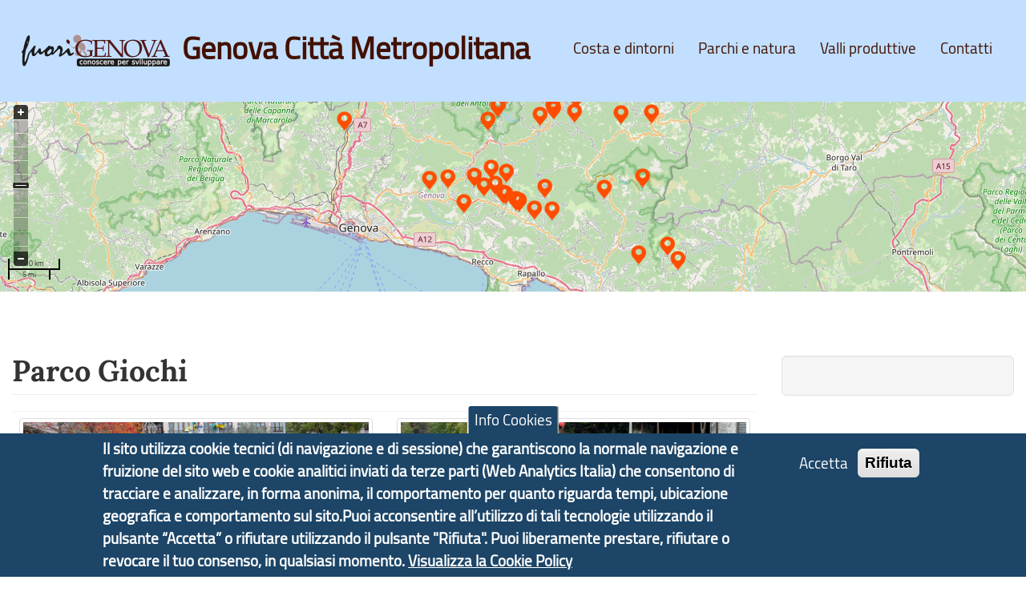

--- FILE ---
content_type: text/html; charset=utf-8
request_url: https://fuorigenova.cittametropolitana.genova.it/tipologia-servizio/parco-giochi
body_size: 21312
content:
<!DOCTYPE html>
<html lang="it" dir="ltr" prefix="content: http://purl.org/rss/1.0/modules/content/ dc: http://purl.org/dc/terms/ foaf: http://xmlns.com/foaf/0.1/ og: http://ogp.me/ns# rdfs: http://www.w3.org/2000/01/rdf-schema# sioc: http://rdfs.org/sioc/ns# sioct: http://rdfs.org/sioc/types# skos: http://www.w3.org/2004/02/skos/core# xsd: http://www.w3.org/2001/XMLSchema#">
<head>
  <link rel="profile" href="http://www.w3.org/1999/xhtml/vocab" />
  <meta name="viewport" content="width=device-width, initial-scale=1.0">
  <meta http-equiv="Content-Type" content="text/html; charset=utf-8" />
<meta name="Generator" content="Drupal 7 (http://drupal.org)" />
<link rel="shortcut icon" href="https://fuorigenova.cittametropolitana.genova.it/sites/all/themes/cmgeboot3/favicon.ico" type="image/vnd.microsoft.icon" />
  <title>Parco Giochi | Genova Città Metropolitana</title>
  <link type="text/css" rel="stylesheet" href="https://fuorigenova.cittametropolitana.genova.it/sites/default/files/css/css_lQaZfjVpwP_oGNqdtWCSpJT1EMqXdMiU84ekLLxQnc4.css" media="all" />
<link type="text/css" rel="stylesheet" href="https://fuorigenova.cittametropolitana.genova.it/sites/default/files/css/css_JCY_XIQAlFCN_AbvjWfbNrXAa03IOm7FrXUxsDgkibE.css" media="all" />
<link type="text/css" rel="stylesheet" href="https://fuorigenova.cittametropolitana.genova.it/sites/default/files/css/css_X9n0lPFdtrV_RA-35KLBfJzF3fRAK8NJRuUGcBPIqlM.css" media="all" />
<link type="text/css" rel="stylesheet" href="https://cdn.jsdelivr.net/npm/bootstrap@3.4.1/dist/css/bootstrap.min.css" media="all" />
<link type="text/css" rel="stylesheet" href="https://cdn.jsdelivr.net/npm/@unicorn-fail/drupal-bootstrap-styles@0.0.2/dist/3.3.1/7.x-3.x/drupal-bootstrap.min.css" media="all" />
<link type="text/css" rel="stylesheet" href="https://fuorigenova.cittametropolitana.genova.it/sites/default/files/css/css_53LksmXKvCN9GmrBKlBjNkL3XXi3nRanmmcdvPpc6dI.css" media="all" />
<link type="text/css" rel="stylesheet" href="https://fuorigenova.cittametropolitana.genova.it/sites/default/files/css/css_0T4FNSo1dMjW04vCFMO42Z-Oztr7W3fNwh5grzuVMms.css" media="all" />
  <!-- HTML5 element support for IE6-8 -->
  <!--[if lt IE 9]>
    <script src="https://cdn.jsdelivr.net/html5shiv/3.7.3/html5shiv-printshiv.min.js"></script>
  <![endif]-->

<!-- Matomo -->
<script type="text/javascript">
  var _paq = window._paq = window._paq || [];
  /* tracker methods like "setCustomDimension" should be called before "trackPageView" */
  _paq.push(['trackPageView']);
  _paq.push(['enableLinkTracking']);
  (function() {
    var u="https://ingestion.webanalytics.italia.it/";
    _paq.push(['setTrackerUrl', u+'matomo.php']);
    _paq.push(['setSiteId', 'me0KGmQ0NA']);
    var d=document, g=d.createElement('script'), s=d.getElementsByTagName('script')[0];
    g.type='text/javascript'; g.async=true; g.src=u+'matomo.js'; s.parentNode.insertBefore(g,s);
  })();
</script>
<!-- End Matomo Code -->

<script>
// When the user scrolls down 80px from the top of the document, resize the navbar's padding and the logo's font size
window.onscroll = function() {scrollFunction()};

function scrollFunction() {
  if (document.body.scrollTop > 80 || document.documentElement.scrollTop > 80) {
    document.getElementById("navbar").style.padding = "10px 5px"; /* "30px 10px"; */
    document.getElementById("navbarbrand").style.fontSize = "25px";
  } else {
    document.getElementById("navbar").style.padding =  "35px 12px"; /*"80px 10px";*/
    document.getElementById("navbarbrand").style.fontSize = "38px";
  }
}
</script>
 
 <script src="https://fuorigenova.cittametropolitana.genova.it/sites/default/files/js/js_6UR8aB1w5-y_vdUUdWDWlX2QhWu_qIXlEGEV48YgV-c.js"></script>
<script src="https://fuorigenova.cittametropolitana.genova.it/sites/default/files/js/js_e9C-Gx-hVjPApxxyLKwjmuIDb-d0ywB8JtD9JzJgCMk.js"></script>
<script src="https://cdn.jsdelivr.net/npm/bootstrap@3.4.1/dist/js/bootstrap.min.js"></script>
<script src="https://fuorigenova.cittametropolitana.genova.it/sites/default/files/js/js_gHk2gWJ_Qw_jU2qRiUmSl7d8oly1Cx7lQFrqcp3RXcI.js"></script>
<script src="https://fuorigenova.cittametropolitana.genova.it/sites/default/files/js/js_ejKzpg-uujCvSgSD3lRsFS6dDxwVBf5PvMWvVBBaGxg.js"></script>
<script src="https://fuorigenova.cittametropolitana.genova.it/sites/default/files/js/js_F5Pcl2HuH8TjKB2KUciyaxfqFjUB9bKIn0niKzaKpJ0.js"></script>
<script>jQuery.extend(Drupal.settings, {"basePath":"\/","pathPrefix":"","setHasJsCookie":0,"ajaxPageState":{"theme":"cmgeboot3","theme_token":"a0LLF7V5orl_TKdh747v1g5YSAae5sVQ6rlXSbVt_6s","jquery_version":"2.1","jquery_version_token":"K459P0ys8mNxyEMRlvgpdqM9vf16Y-0pMy9FVYBUfe4","js":{"0":1,"1":1,"sites\/all\/modules\/eu_cookie_compliance\/js\/eu_cookie_compliance.min.js":1,"sites\/all\/themes\/bootstrap\/js\/bootstrap.js":1,"sites\/all\/modules\/jquery_update\/replace\/jquery\/2.2\/jquery.min.js":1,"misc\/jquery-extend-3.4.0.js":1,"misc\/jquery-html-prefilter-3.5.0-backport.js":1,"misc\/jquery.once.js":1,"misc\/drupal.js":1,"sites\/all\/modules\/jquery_update\/js\/jquery_browser.js":1,"sites\/all\/modules\/eu_cookie_compliance\/js\/jquery.cookie-1.4.1.min.js":1,"sites\/all\/modules\/jquery_update\/replace\/jquery.form\/4\/jquery.form.min.js":1,"misc\/form-single-submit.js":1,"misc\/ajax.js":1,"sites\/all\/modules\/jquery_update\/js\/jquery_update.js":1,"https:\/\/cdn.jsdelivr.net\/npm\/bootstrap@3.4.1\/dist\/js\/bootstrap.min.js":1,"sites\/all\/modules\/entityreference\/js\/entityreference.js":1,"sites\/all\/modules\/lightbox2\/js\/lightbox.js":1,"sites\/all\/modules\/views\/js\/base.js":1,"sites\/all\/themes\/bootstrap\/js\/misc\/_progress.js":1,"sites\/all\/modules\/openlayers\/js\/openlayers.js":1,"sites\/all\/libraries\/openlayers\/OpenLayers.js":1,"sites\/all\/libraries\/openlayers\/lib\/OpenLayers\/Lang.js":1,"sites\/all\/libraries\/openlayers\/lib\/OpenLayers\/Lang\/it.js":1,"sites\/all\/modules\/openlayers\/modules\/openlayers_views\/plugins\/layer_types\/openlayers_views_vector.js":1,"sites\/all\/modules\/openlayers\/plugins\/layer_types\/openlayers_layer_type_xyz.js":1,"sites\/all\/modules\/openlayers\/plugins\/layer_types\/openlayers_layer_type_raw.js":1,"sites\/all\/modules\/openlayers\/plugins\/behaviors\/openlayers_behavior_attribution.js":1,"sites\/all\/modules\/openlayers\/plugins\/behaviors\/openlayers_behavior_fullscreen.js":1,"sites\/all\/modules\/openlayers\/plugins\/behaviors\/openlayers_behavior_navigation.js":1,"sites\/all\/modules\/openlayers\/plugins\/behaviors\/openlayers_behavior_panzoombar.js":1,"sites\/all\/modules\/openlayers\/plugins\/behaviors\/openlayers_behavior_scaleline.js":1,"sites\/all\/modules\/openlayers\/plugins\/behaviors\/openlayers_behavior_zoomtolayer.js":1,"sites\/all\/modules\/openlayers\/plugins\/behaviors\/openlayers_behavior_zoomtomaxextent.js":1,"sites\/all\/modules\/proj4js\/js\/proj4js.js":1,"sites\/all\/modules\/proj4js\/lib\/proj4js\/lib\/proj4js-compressed.js":1,"sites\/all\/modules\/views\/js\/ajax_view.js":1,"sites\/all\/libraries\/fontawesome\/js\/all.js":1,"sites\/all\/modules\/openlayers\/plugins\/behaviors\/openlayers_behavior_popup.js":1,"sites\/all\/themes\/bootstrap\/js\/modules\/views\/js\/ajax_view.js":1,"sites\/all\/themes\/bootstrap\/js\/misc\/ajax.js":1},"css":{"modules\/system\/system.base.css":1,"modules\/field\/theme\/field.css":1,"modules\/node\/node.css":1,"sites\/all\/modules\/views\/css\/views.css":1,"sites\/all\/modules\/ctools\/css\/ctools.css":1,"sites\/all\/modules\/lightbox2\/css\/lightbox.css":1,"sites\/all\/modules\/panels\/css\/panels.css":1,"sites\/all\/modules\/openlayers\/css\/openlayers.css":1,"sites\/all\/modules\/openlayers\/plugins\/behaviors\/openlayers_behavior_fullscreen.css":1,"sites\/all\/modules\/eu_cookie_compliance\/css\/eu_cookie_compliance.css":1,"public:\/\/ctools\/css\/15d7f23e778c8e57b9480cd96890c2c6.css":1,"https:\/\/cdn.jsdelivr.net\/npm\/bootstrap@3.4.1\/dist\/css\/bootstrap.min.css":1,"https:\/\/cdn.jsdelivr.net\/npm\/@unicorn-fail\/drupal-bootstrap-styles@0.0.2\/dist\/3.3.1\/7.x-3.x\/drupal-bootstrap.min.css":1,"sites\/all\/themes\/cmgeboot3\/css\/style.css":1,"sites\/default\/files\/fontyourface\/font.css":1,"public:\/\/fontyourface\/local_fonts\/LoraBold-normal-normal\/stylesheet.css":1,"public:\/\/fontyourface\/local_fonts\/titillium-normal-normal\/stylesheet.css":1}},"lightbox2":{"rtl":"0","file_path":"\/(\\w\\w\/)public:\/","default_image":"\/sites\/all\/modules\/lightbox2\/images\/brokenimage.jpg","border_size":10,"font_color":"000","box_color":"fff","top_position":"","overlay_opacity":"0.8","overlay_color":"000","disable_close_click":true,"resize_sequence":0,"resize_speed":400,"fade_in_speed":400,"slide_down_speed":600,"use_alt_layout":false,"disable_resize":false,"disable_zoom":false,"force_show_nav":false,"show_caption":true,"loop_items":false,"node_link_text":"View Image Details","node_link_target":false,"image_count":"Image !current of !total","video_count":"Video !current of !total","page_count":"Page !current of !total","lite_press_x_close":"press \u003Ca href=\u0022#\u0022 onclick=\u0022hideLightbox(); return FALSE;\u0022\u003E\u003Ckbd\u003Ex\u003C\/kbd\u003E\u003C\/a\u003E to close","download_link_text":"","enable_login":false,"enable_contact":false,"keys_close":"c x 27","keys_previous":"p 37","keys_next":"n 39","keys_zoom":"z","keys_play_pause":"32","display_image_size":"original","image_node_sizes":"()","trigger_lightbox_classes":"","trigger_lightbox_group_classes":"","trigger_slideshow_classes":"","trigger_lightframe_classes":"","trigger_lightframe_group_classes":"","custom_class_handler":0,"custom_trigger_classes":"","disable_for_gallery_lists":true,"disable_for_acidfree_gallery_lists":true,"enable_acidfree_videos":true,"slideshow_interval":5000,"slideshow_automatic_start":true,"slideshow_automatic_exit":true,"show_play_pause":true,"pause_on_next_click":false,"pause_on_previous_click":true,"loop_slides":false,"iframe_width":600,"iframe_height":400,"iframe_border":1,"enable_video":false,"useragent":"Mozilla\/5.0 (Macintosh; Intel Mac OS X 10_15_7) AppleWebKit\/537.36 (KHTML, like Gecko) Chrome\/131.0.0.0 Safari\/537.36; ClaudeBot\/1.0; +claudebot@anthropic.com)"},"views":{"ajax_path":"\/views\/ajax","ajaxViews":{"views_dom_id:d657bca04e9333049940d8f3d94ea147":{"view_name":"tassonomie_termini","view_display_id":"panel_pane_1","view_args":"135","view_path":"taxonomy\/term\/135","view_base_path":"nopath\/%","view_dom_id":"d657bca04e9333049940d8f3d94ea147","pager_element":0},"views_dom_id:620f1819d8a22ab207e710566ead8e59":{"view_name":"tassonomie_termini","view_display_id":"block_taxonomy_terms","view_args":"135","view_path":"taxonomy\/term\/135","view_base_path":"nopath\/%","view_dom_id":"620f1819d8a22ab207e710566ead8e59","pager_element":0},"views_dom_id:167943f88cfccdcecf9d80f5ba128aa0":{"view_name":"mappa_poi_x_termine_di_tassonomia","view_display_id":"block_1","view_args":"135","view_path":"taxonomy\/term\/135","view_base_path":null,"view_dom_id":"167943f88cfccdcecf9d80f5ba128aa0","pager_element":0},"views_dom_id:c7bc6bf30fb2bf8b24a0399caa1d1985":{"view_name":"tassonomie_termini","view_display_id":"block_1","view_args":"135","view_path":"taxonomy\/term\/135","view_base_path":"nopath\/%","view_dom_id":"c7bc6bf30fb2bf8b24a0399caa1d1985","pager_element":0},"views_dom_id:de201ac60fa815e1cbe3575e5f984317":{"view_name":"tassonomie_termini","view_display_id":"block_2","view_args":"135","view_path":"taxonomy\/term\/135","view_base_path":"nopath\/%","view_dom_id":"de201ac60fa815e1cbe3575e5f984317","pager_element":0}}},"urlIsAjaxTrusted":{"\/views\/ajax":true,"\/tipologia-servizio\/parco-giochi":true},"proj4js":[["EPSG:3857","+proj=merc +a=6378137 +b=6378137 +lat_ts=0.0 +lon_0=0.0 +x_0=0.0 +y_0=0 +k=1.0 +units=m +nadgrids=@null +wktext  +no_defs"]],"openlayers":{"maps":{"openlayers-map":{"width":"auto","height":"300px","image_path":"sites\/all\/modules\/openlayers\/themes\/default_dark\/img\/","css_path":"sites\/all\/modules\/openlayers\/themes\/default_dark\/style.css","proxy_host":"","hide_empty_map":0,"center":{"initial":{"centerpoint":"8.918151746066084, 44.41661668258586","zoom":"16"},"restrict":{"restrictextent":1,"restrictedExtent":"645434.253924,5405473.778104,1359661.846092,5806615.302472"}},"behaviors":{"openlayers_behavior_attribution":{"separator":""},"openlayers_behavior_fullscreen":{"activated":0},"openlayers_behavior_navigation":{"zoomWheelEnabled":1,"zoomBoxEnabled":0,"documentDrag":0,"navigation":""},"openlayers_behavior_panzoombar":{"zoomWorldIcon":0,"panIcons":1},"openlayers_behavior_popup":{"layers":{"mappa_poi_x_termine_di_tassonomia_openlayers_1":"mappa_poi_x_termine_di_tassonomia_openlayers_1"},"popupAtPosition":"mouse","panMapIfOutOfView":1,"keepInMap":1},"openlayers_behavior_scaleline":{"scaleline":""},"openlayers_behavior_zoomtolayer":{"zoomtolayer":{"mappa_poi_x_termine_di_tassonomia_openlayers_1":"mappa_poi_x_termine_di_tassonomia_openlayers_1","google_hybrid":0,"osm_mapnik":0},"point_zoom_level":"15","zoomtolayer_scale":"1"},"openlayers_behavior_zoomtomaxextent":{"zoomtomaxextent":""}},"default_layer":"osm_mapnik","layers":{"mappa_poi_x_termine_di_tassonomia_openlayers_1":{"layer_handler":"openlayers_views_vector","layer_type":"openlayers_views_vector","projection":"EPSG:4326","isBaseLayer":false,"vector":true,"type":"Vector","url":[],"options":{"rendererOptions":{"yOrdering":true}},"events":[],"views":{"view":"mappa_poi_x_termine_di_tassonomia","display":"openlayers_1"},"features":[{"projection":"EPSG:4326","attributes":{"field_immagini":"\u003Cdiv class=\u0022views-field views-field-field-immagini img-view-servizipubblici\u0022\u003E        \u003Cdiv class=\u0022field-content\u0022\u003E\u003Ca href=\u0022\/content\/area-giochi-3\u0022\u003E\u003Cimg typeof=\u0022foaf:Image\u0022 class=\u0022img-responsive\u0022 src=\u0022https:\/\/fuorigenova.cittametropolitana.genova.it\/sites\/default\/files\/styles\/thumb_crop-scale_100x100\/public\/ServiziPubblici\/giochi2.jpg?itok=QW33O9n8\u0022 width=\u0022100\u0022 height=\u0022100\u0022 alt=\u0022Area giochi\u0022 title=\u0022Area giochi\u0022 \/\u003E\u003C\/a\u003E\u003C\/div\u003E  \u003C\/div\u003E","title":"\u003Ch3 class=\u0022views-field views-field-title\u0022\u003E        \u003Cspan class=\u0022field-content\u0022\u003E\u003Ca href=\u0022\/content\/area-giochi-3\u0022\u003EArea giochi\u003C\/a\u003E\u003C\/span\u003E  \u003C\/h3\u003E","body":"\u003Cdiv class=\u0022views-field views-field-body\u0022\u003E        \u003Cdiv class=\u0022field-content\u0022\u003E\u003Cp\u003EArea giochi in loc. Gattorna a Moconesi\u003Ca href=\u0022\/content\/area-giochi-3\u0022 class=\u0022more-link\u0022\u003E [more]\u003C\/a\u003E\u003C\/p\u003E\n\u003C\/div\u003E  \u003C\/div\u003E","type":"\u003Cdiv class=\u0022views-field views-field-type tags-servizipubblici\u0022\u003E    \u003Cstrong class=\u0022views-label views-label-type\u0022\u003ETipo: \u003C\/strong\u003E    \u003Cspan class=\u0022field-content\u0022\u003EServizi pubblici\u003C\/span\u003E  \u003C\/div\u003E","field_comune":"\u003Cdiv class=\u0022tags-servizipubblici\u0022\u003E    \u003Cspan\u003EComune: \u003C\/span\u003E    \u003Cdiv\u003E\u003Ca href=\u0022\/comune\/moconesi\u0022 typeof=\u0022skos:Concept\u0022 property=\u0022rdfs:label skos:prefLabel\u0022 datatype=\u0022\u0022\u003EMoconesi\u003C\/a\u003E\u003C\/div\u003E  \u003C\/div\u003E","field_posizione":"\u003Cdiv class=\u0022views-field views-field-field-posizione\u0022\u003E    \u003Cspan class=\u0022views-label views-label-field-posizione\u0022\u003EPosizione: \u003C\/span\u003E    \u003Cdiv class=\u0022field-content\u0022\u003EPOINT (9.18487877 44.42935352)\u003C\/div\u003E  \u003C\/div\u003E","nothing":"\u003Cdiv class=\u0022views-field views-field-nothing\u0022\u003E        \u003Cspan class=\u0022field-content\u0022\u003E\u003Cp\u003EArea giochi in loc. Gattorna a Moconesi\u003Ca href=\u0022\/content\/area-giochi-3\u0022 class=\u0022more-link\u0022\u003E [more]\u003C\/a\u003E\u003C\/p\u003E\n\nServizi pubblici | \u003Ca href=\u0022\/comune\/moconesi\u0022 typeof=\u0022skos:Concept\u0022 property=\u0022rdfs:label skos:prefLabel\u0022 datatype=\u0022\u0022\u003EMoconesi\u003C\/a\u003E\u003C\/span\u003E  \u003C\/div\u003E","name":"\u003Ch3 class=\u0022views-field views-field-title\u0022\u003E        \u003Cspan class=\u0022field-content\u0022\u003E\u003Ca href=\u0022\/content\/area-giochi-3\u0022\u003EArea giochi\u003C\/a\u003E\u003C\/span\u003E  \u003C\/h3\u003E"},"wkt":"POINT (9.18487877 44.42935352)"},{"projection":"EPSG:4326","attributes":{"field_immagini":"\u003Cdiv class=\u0022views-field views-field-field-immagini img-view-servizipubblici\u0022\u003E        \u003Cdiv class=\u0022field-content\u0022\u003E\u003Ca href=\u0022\/content\/area-giochi-2\u0022\u003E\u003Cimg typeof=\u0022foaf:Image\u0022 class=\u0022img-responsive\u0022 src=\u0022https:\/\/fuorigenova.cittametropolitana.genova.it\/sites\/default\/files\/styles\/thumb_crop-scale_100x100\/public\/ServiziPubblici\/Parco%20giochi%201.jpg?itok=cGC9_SZg\u0022 width=\u0022100\u0022 height=\u0022100\u0022 alt=\u0022Area giochi\u0022 title=\u0022Area giochi\u0022 \/\u003E\u003C\/a\u003E\u003C\/div\u003E  \u003C\/div\u003E","title":"\u003Ch3 class=\u0022views-field views-field-title\u0022\u003E        \u003Cspan class=\u0022field-content\u0022\u003E\u003Ca href=\u0022\/content\/area-giochi-2\u0022\u003EArea giochi\u003C\/a\u003E\u003C\/span\u003E  \u003C\/h3\u003E","body":"\u003Cdiv class=\u0022views-field views-field-body\u0022\u003E        \u003Cdiv class=\u0022field-content\u0022\u003E\u003Cp\u003EArea giochi in L.oc Castagnelo in Lorsica\u003Ca href=\u0022\/content\/area-giochi-2\u0022 class=\u0022more-link\u0022\u003E [more]\u003C\/a\u003E\u003C\/p\u003E\n\u003C\/div\u003E  \u003C\/div\u003E","type":"\u003Cdiv class=\u0022views-field views-field-type tags-servizipubblici\u0022\u003E    \u003Cstrong class=\u0022views-label views-label-type\u0022\u003ETipo: \u003C\/strong\u003E    \u003Cspan class=\u0022field-content\u0022\u003EServizi pubblici\u003C\/span\u003E  \u003C\/div\u003E","field_comune":"\u003Cdiv class=\u0022tags-servizipubblici\u0022\u003E    \u003Cspan\u003EComune: \u003C\/span\u003E    \u003Cdiv\u003E\u003Ca href=\u0022\/comune\/lorsica\u0022 typeof=\u0022skos:Concept\u0022 property=\u0022rdfs:label skos:prefLabel\u0022 datatype=\u0022\u0022\u003ELorsica\u003C\/a\u003E\u003C\/div\u003E  \u003C\/div\u003E","field_posizione":"\u003Cdiv class=\u0022views-field views-field-field-posizione\u0022\u003E    \u003Cspan class=\u0022views-label views-label-field-posizione\u0022\u003EPosizione: \u003C\/span\u003E    \u003Cdiv class=\u0022field-content\u0022\u003EPOINT (9.25678343 44.43582722)\u003C\/div\u003E  \u003C\/div\u003E","nothing":"\u003Cdiv class=\u0022views-field views-field-nothing\u0022\u003E        \u003Cspan class=\u0022field-content\u0022\u003E\u003Cp\u003EArea giochi in L.oc Castagnelo in Lorsica\u003Ca href=\u0022\/content\/area-giochi-2\u0022 class=\u0022more-link\u0022\u003E [more]\u003C\/a\u003E\u003C\/p\u003E\n\nServizi pubblici | \u003Ca href=\u0022\/comune\/lorsica\u0022 typeof=\u0022skos:Concept\u0022 property=\u0022rdfs:label skos:prefLabel\u0022 datatype=\u0022\u0022\u003ELorsica\u003C\/a\u003E\u003C\/span\u003E  \u003C\/div\u003E","name":"\u003Ch3 class=\u0022views-field views-field-title\u0022\u003E        \u003Cspan class=\u0022field-content\u0022\u003E\u003Ca href=\u0022\/content\/area-giochi-2\u0022\u003EArea giochi\u003C\/a\u003E\u003C\/span\u003E  \u003C\/h3\u003E"},"wkt":"POINT (9.25678343 44.43582722)"},{"projection":"EPSG:4326","attributes":{"field_immagini":"\u003Cdiv class=\u0022views-field views-field-field-immagini img-view-servizipubblici\u0022\u003E        \u003Cdiv class=\u0022field-content\u0022\u003E\u003Ca href=\u0022\/content\/area-giochi-1\u0022\u003E\u003Cimg typeof=\u0022foaf:Image\u0022 class=\u0022img-responsive\u0022 src=\u0022https:\/\/fuorigenova.cittametropolitana.genova.it\/sites\/default\/files\/styles\/thumb_crop-scale_100x100\/public\/ServiziPubblici\/Immagine%20492.jpg?itok=BdvFIcSm\u0022 width=\u0022100\u0022 height=\u0022100\u0022 alt=\u0022Area giochi (0)\u0022 title=\u0022Area giochi (0)\u0022 \/\u003E\u003C\/a\u003E\u003C\/div\u003E  \u003C\/div\u003E","title":"\u003Ch3 class=\u0022views-field views-field-title\u0022\u003E        \u003Cspan class=\u0022field-content\u0022\u003E\u003Ca href=\u0022\/content\/area-giochi-1\u0022\u003EArea giochi\u003C\/a\u003E\u003C\/span\u003E  \u003C\/h3\u003E","body":"\u003Cdiv class=\u0022views-field views-field-body\u0022\u003E        \u003Cdiv class=\u0022field-content\u0022\u003E\u003Cp\u003EArea giochi adibita ai soci dell\u0027associazione pro-Garaventa\u003Ca href=\u0022\/content\/area-giochi-1\u0022 class=\u0022more-link\u0022\u003E [more]\u003C\/a\u003E\u003C\/p\u003E\n\u003C\/div\u003E  \u003C\/div\u003E","type":"\u003Cdiv class=\u0022views-field views-field-type tags-servizipubblici\u0022\u003E    \u003Cstrong class=\u0022views-label views-label-type\u0022\u003ETipo: \u003C\/strong\u003E    \u003Cspan class=\u0022field-content\u0022\u003EServizi pubblici\u003C\/span\u003E  \u003C\/div\u003E","field_comune":"\u003Cdiv class=\u0022tags-servizipubblici\u0022\u003E    \u003Cspan\u003EComune: \u003C\/span\u003E    \u003Cdiv\u003E\u003Ca href=\u0022\/comune\/torriglia\u0022 typeof=\u0022skos:Concept\u0022 property=\u0022rdfs:label skos:prefLabel\u0022 datatype=\u0022\u0022\u003ETorriglia\u003C\/a\u003E\u003C\/div\u003E  \u003C\/div\u003E","field_posizione":"\u003Cdiv class=\u0022views-field views-field-field-posizione\u0022\u003E    \u003Cspan class=\u0022views-label views-label-field-posizione\u0022\u003EPosizione: \u003C\/span\u003E    \u003Cdiv class=\u0022field-content\u0022\u003EPOINT (9.17535827 44.53527016)\u003C\/div\u003E  \u003C\/div\u003E","nothing":"\u003Cdiv class=\u0022views-field views-field-nothing\u0022\u003E        \u003Cspan class=\u0022field-content\u0022\u003E\u003Cp\u003EArea giochi adibita ai soci dell\u0027associazione pro-Garaventa\u003Ca href=\u0022\/content\/area-giochi-1\u0022 class=\u0022more-link\u0022\u003E [more]\u003C\/a\u003E\u003C\/p\u003E\n\nServizi pubblici | \u003Ca href=\u0022\/comune\/torriglia\u0022 typeof=\u0022skos:Concept\u0022 property=\u0022rdfs:label skos:prefLabel\u0022 datatype=\u0022\u0022\u003ETorriglia\u003C\/a\u003E\u003C\/span\u003E  \u003C\/div\u003E","name":"\u003Ch3 class=\u0022views-field views-field-title\u0022\u003E        \u003Cspan class=\u0022field-content\u0022\u003E\u003Ca href=\u0022\/content\/area-giochi-1\u0022\u003EArea giochi\u003C\/a\u003E\u003C\/span\u003E  \u003C\/h3\u003E"},"wkt":"POINT (9.17535827 44.53527016)"},{"projection":"EPSG:4326","attributes":{"field_immagini":"\u003Cdiv class=\u0022views-field views-field-field-immagini img-view-servizipubblici\u0022\u003E        \u003Cdiv class=\u0022field-content\u0022\u003E\u003Ca href=\u0022\/content\/area-giochi-0\u0022\u003E\u003Cimg typeof=\u0022foaf:Image\u0022 class=\u0022img-responsive\u0022 src=\u0022https:\/\/fuorigenova.cittametropolitana.genova.it\/sites\/default\/files\/styles\/thumb_crop-scale_100x100\/public\/ServiziPubblici\/Immagine%20484.jpg?itok=bs1RaqVM\u0022 width=\u0022100\u0022 height=\u0022100\u0022 alt=\u0022Area giochi  (0)\u0022 title=\u0022Area giochi  (0)\u0022 \/\u003E\u003C\/a\u003E\u003C\/div\u003E  \u003C\/div\u003E","title":"\u003Ch3 class=\u0022views-field views-field-title\u0022\u003E        \u003Cspan class=\u0022field-content\u0022\u003E\u003Ca href=\u0022\/content\/area-giochi-0\u0022\u003EArea giochi \u003C\/a\u003E\u003C\/span\u003E  \u003C\/h3\u003E","body":"\u003Cdiv class=\u0022views-field views-field-body\u0022\u003E        \u003Cdiv class=\u0022field-content\u0022\u003E\u003Cp\u003EArea giochi in Loc. Garaventa adibita ai soci dell associazione Pro-Garaventa\u003Ca href=\u0022\/content\/area-giochi-0\u0022 class=\u0022more-link\u0022\u003E [more]\u003C\/a\u003E\u003C\/p\u003E\n\u003C\/div\u003E  \u003C\/div\u003E","type":"\u003Cdiv class=\u0022views-field views-field-type tags-servizipubblici\u0022\u003E    \u003Cstrong class=\u0022views-label views-label-type\u0022\u003ETipo: \u003C\/strong\u003E    \u003Cspan class=\u0022field-content\u0022\u003EServizi pubblici\u003C\/span\u003E  \u003C\/div\u003E","field_comune":"\u003Cdiv class=\u0022tags-servizipubblici\u0022\u003E    \u003Cspan\u003EComune: \u003C\/span\u003E    \u003Cdiv\u003E\u003Ca href=\u0022\/comune\/torriglia\u0022 typeof=\u0022skos:Concept\u0022 property=\u0022rdfs:label skos:prefLabel\u0022 datatype=\u0022\u0022\u003ETorriglia\u003C\/a\u003E\u003C\/div\u003E  \u003C\/div\u003E","field_posizione":"\u003Cdiv class=\u0022views-field views-field-field-posizione\u0022\u003E    \u003Cspan class=\u0022views-label views-label-field-posizione\u0022\u003EPosizione: \u003C\/span\u003E    \u003Cdiv class=\u0022field-content\u0022\u003EPOINT (9.17729415 44.53554882)\u003C\/div\u003E  \u003C\/div\u003E","nothing":"\u003Cdiv class=\u0022views-field views-field-nothing\u0022\u003E        \u003Cspan class=\u0022field-content\u0022\u003E\u003Cp\u003EArea giochi in Loc. Garaventa adibita ai soci dell associazione Pro-Garaventa\u003Ca href=\u0022\/content\/area-giochi-0\u0022 class=\u0022more-link\u0022\u003E [more]\u003C\/a\u003E\u003C\/p\u003E\n\nServizi pubblici | \u003Ca href=\u0022\/comune\/torriglia\u0022 typeof=\u0022skos:Concept\u0022 property=\u0022rdfs:label skos:prefLabel\u0022 datatype=\u0022\u0022\u003ETorriglia\u003C\/a\u003E\u003C\/span\u003E  \u003C\/div\u003E","name":"\u003Ch3 class=\u0022views-field views-field-title\u0022\u003E        \u003Cspan class=\u0022field-content\u0022\u003E\u003Ca href=\u0022\/content\/area-giochi-0\u0022\u003EArea giochi \u003C\/a\u003E\u003C\/span\u003E  \u003C\/h3\u003E"},"wkt":"POINT (9.17729415 44.53554882)"},{"projection":"EPSG:4326","attributes":{"field_immagini":"\u003Cdiv class=\u0022views-field views-field-field-immagini img-view-servizipubblici\u0022\u003E        \u003Cdiv class=\u0022field-content\u0022\u003E\u003Ca href=\u0022\/content\/area-giochi\u0022\u003E\u003Cimg typeof=\u0022foaf:Image\u0022 class=\u0022img-responsive\u0022 src=\u0022https:\/\/fuorigenova.cittametropolitana.genova.it\/sites\/default\/files\/styles\/thumb_crop-scale_100x100\/public\/ServiziPubblici\/Immagine%20239.jpg?itok=2H0LTLOn\u0022 width=\u0022100\u0022 height=\u0022100\u0022 alt=\u0022Area giochi (0)\u0022 title=\u0022Area giochi (0)\u0022 \/\u003E\u003C\/a\u003E\u003C\/div\u003E  \u003C\/div\u003E","title":"\u003Ch3 class=\u0022views-field views-field-title\u0022\u003E        \u003Cspan class=\u0022field-content\u0022\u003E\u003Ca href=\u0022\/content\/area-giochi\u0022\u003EArea giochi\u003C\/a\u003E\u003C\/span\u003E  \u003C\/h3\u003E","body":"\u003Cdiv class=\u0022views-field views-field-body\u0022\u003E        \u003Cdiv class=\u0022field-content\u0022\u003E\u003Cp\u003EArea giochi situata nel centro di Torriglia.\u003Ca href=\u0022\/content\/area-giochi\u0022 class=\u0022more-link\u0022\u003E [more]\u003C\/a\u003E\u003C\/p\u003E\n\u003C\/div\u003E  \u003C\/div\u003E","type":"\u003Cdiv class=\u0022views-field views-field-type tags-servizipubblici\u0022\u003E    \u003Cstrong class=\u0022views-label views-label-type\u0022\u003ETipo: \u003C\/strong\u003E    \u003Cspan class=\u0022field-content\u0022\u003EServizi pubblici\u003C\/span\u003E  \u003C\/div\u003E","field_comune":"\u003Cdiv class=\u0022tags-servizipubblici\u0022\u003E    \u003Cspan\u003EComune: \u003C\/span\u003E    \u003Cdiv\u003E\u003Ca href=\u0022\/comune\/torriglia\u0022 typeof=\u0022skos:Concept\u0022 property=\u0022rdfs:label skos:prefLabel\u0022 datatype=\u0022\u0022\u003ETorriglia\u003C\/a\u003E\u003C\/div\u003E  \u003C\/div\u003E","field_posizione":"\u003Cdiv class=\u0022views-field views-field-field-posizione\u0022\u003E    \u003Cspan class=\u0022views-label views-label-field-posizione\u0022\u003EPosizione: \u003C\/span\u003E    \u003Cdiv class=\u0022field-content\u0022\u003EPOINT (9.15946551 44.51820991)\u003C\/div\u003E  \u003C\/div\u003E","nothing":"\u003Cdiv class=\u0022views-field views-field-nothing\u0022\u003E        \u003Cspan class=\u0022field-content\u0022\u003E\u003Cp\u003EArea giochi situata nel centro di Torriglia.\u003Ca href=\u0022\/content\/area-giochi\u0022 class=\u0022more-link\u0022\u003E [more]\u003C\/a\u003E\u003C\/p\u003E\n\nServizi pubblici | \u003Ca href=\u0022\/comune\/torriglia\u0022 typeof=\u0022skos:Concept\u0022 property=\u0022rdfs:label skos:prefLabel\u0022 datatype=\u0022\u0022\u003ETorriglia\u003C\/a\u003E\u003C\/span\u003E  \u003C\/div\u003E","name":"\u003Ch3 class=\u0022views-field views-field-title\u0022\u003E        \u003Cspan class=\u0022field-content\u0022\u003E\u003Ca href=\u0022\/content\/area-giochi\u0022\u003EArea giochi\u003C\/a\u003E\u003C\/span\u003E  \u003C\/h3\u003E"},"wkt":"POINT (9.15946551 44.51820991)"},{"projection":"EPSG:4326","attributes":{"field_immagini":"\u003Cdiv class=\u0022views-field views-field-field-immagini img-view-servizipubblici\u0022\u003E        \u003Cdiv class=\u0022field-content\u0022\u003E\u003Ca href=\u0022\/content\/area-giochi-arzeno\u0022\u003E\u003Cimg typeof=\u0022foaf:Image\u0022 class=\u0022img-responsive\u0022 src=\u0022https:\/\/fuorigenova.cittametropolitana.genova.it\/sites\/default\/files\/styles\/thumb_crop-scale_100x100\/public\/ServiziPubblici\/giochi%20bimbi%20arzeno%20%281%29.jpg?itok=vWfoSuJg\u0022 width=\u0022100\u0022 height=\u0022100\u0022 alt=\u0022Area giochi Arzeno (0)\u0022 title=\u0022Area giochi Arzeno (0)\u0022 \/\u003E\u003C\/a\u003E\u003C\/div\u003E  \u003C\/div\u003E","title":"\u003Ch3 class=\u0022views-field views-field-title\u0022\u003E        \u003Cspan class=\u0022field-content\u0022\u003E\u003Ca href=\u0022\/content\/area-giochi-arzeno\u0022\u003EArea giochi Arzeno\u003C\/a\u003E\u003C\/span\u003E  \u003C\/h3\u003E","body":"\u003Cdiv class=\u0022views-field views-field-body\u0022\u003E        \u003Cdiv class=\u0022field-content\u0022\u003E\u003Cp\u003EArea giochi in frazione Arzeno, dotata di panchine e giochi per bambini, situata sul pratolungo ...\u003Ca href=\u0022\/content\/area-giochi-arzeno\u0022 class=\u0022more-link\u0022\u003E [more]\u003C\/a\u003E\u003C\/p\u003E\u003C\/div\u003E  \u003C\/div\u003E","type":"\u003Cdiv class=\u0022views-field views-field-type tags-servizipubblici\u0022\u003E    \u003Cstrong class=\u0022views-label views-label-type\u0022\u003ETipo: \u003C\/strong\u003E    \u003Cspan class=\u0022field-content\u0022\u003EServizi pubblici\u003C\/span\u003E  \u003C\/div\u003E","field_comune":"\u003Cdiv class=\u0022tags-servizipubblici\u0022\u003E    \u003Cspan\u003EComune: \u003C\/span\u003E    \u003Cdiv\u003E\u003Ca href=\u0022\/comune\/ne\u0022 typeof=\u0022skos:Concept\u0022 property=\u0022rdfs:label skos:prefLabel\u0022 datatype=\u0022\u0022\u003ENe\u003C\/a\u003E\u003C\/div\u003E  \u003C\/div\u003E","field_posizione":"\u003Cdiv class=\u0022views-field views-field-field-posizione\u0022\u003E    \u003Cspan class=\u0022views-label views-label-field-posizione\u0022\u003EPosizione: \u003C\/span\u003E    \u003Cdiv class=\u0022field-content\u0022\u003EPOINT (9.46614258 44.3650195)\u003C\/div\u003E  \u003C\/div\u003E","nothing":"\u003Cdiv class=\u0022views-field views-field-nothing\u0022\u003E        \u003Cspan class=\u0022field-content\u0022\u003E\u003Cp\u003EArea giochi in frazione Arzeno, dotata di panchine e giochi per bambini, situata sul pratolungo ...\u003Ca href=\u0022\/content\/area-giochi-arzeno\u0022 class=\u0022more-link\u0022\u003E [more]\u003C\/a\u003E\u003C\/p\u003E\nServizi pubblici | \u003Ca href=\u0022\/comune\/ne\u0022 typeof=\u0022skos:Concept\u0022 property=\u0022rdfs:label skos:prefLabel\u0022 datatype=\u0022\u0022\u003ENe\u003C\/a\u003E\u003C\/span\u003E  \u003C\/div\u003E","name":"\u003Ch3 class=\u0022views-field views-field-title\u0022\u003E        \u003Cspan class=\u0022field-content\u0022\u003E\u003Ca href=\u0022\/content\/area-giochi-arzeno\u0022\u003EArea giochi Arzeno\u003C\/a\u003E\u003C\/span\u003E  \u003C\/h3\u003E"},"wkt":"POINT (9.46614258 44.3650195)"},{"projection":"EPSG:4326","attributes":{"field_immagini":"\u003Cdiv class=\u0022views-field views-field-field-immagini img-view-servizipubblici\u0022\u003E        \u003Cdiv class=\u0022field-content\u0022\u003E\u003Ca href=\u0022\/content\/area-giochi-il-localit%C3%A0-bassi\u0022\u003E\u003Cimg typeof=\u0022foaf:Image\u0022 class=\u0022img-responsive\u0022 src=\u0022https:\/\/fuorigenova.cittametropolitana.genova.it\/sites\/default\/files\/styles\/thumb_crop-scale_100x100\/public\/ServiziPubblici\/Tribogna1%20034.jpg?itok=jxDePJrZ\u0022 width=\u0022100\u0022 height=\u0022100\u0022 alt=\u0022L\u0026#039;area giochi ai bassi\u0022 title=\u0022L\u0026#039;area giochi ai bassi\u0022 \/\u003E\u003C\/a\u003E\u003C\/div\u003E  \u003C\/div\u003E","title":"\u003Ch3 class=\u0022views-field views-field-title\u0022\u003E        \u003Cspan class=\u0022field-content\u0022\u003E\u003Ca href=\u0022\/content\/area-giochi-il-localit%C3%A0-bassi\u0022\u003EArea giochi il localit\u00e0 Bassi\u003C\/a\u003E\u003C\/span\u003E  \u003C\/h3\u003E","body":"\u003Cdiv class=\u0022views-field views-field-body\u0022\u003E        \u003Cdiv class=\u0022field-content\u0022\u003E\u003Cp\u003EPiccola area giochi pubblica per bambini situata in localit\u00e0 Bassi a Tribogna.\u003Cbr \/\u003E\nl\u0027area si ...\u003Ca href=\u0022\/content\/area-giochi-il-localit%C3%A0-bassi\u0022 class=\u0022more-link\u0022\u003E [more]\u003C\/a\u003E\u003C\/p\u003E\u003C\/div\u003E  \u003C\/div\u003E","type":"\u003Cdiv class=\u0022views-field views-field-type tags-servizipubblici\u0022\u003E    \u003Cstrong class=\u0022views-label views-label-type\u0022\u003ETipo: \u003C\/strong\u003E    \u003Cspan class=\u0022field-content\u0022\u003EServizi pubblici\u003C\/span\u003E  \u003C\/div\u003E","field_comune":"\u003Cdiv class=\u0022tags-servizipubblici\u0022\u003E    \u003Cspan\u003EComune: \u003C\/span\u003E    \u003Cdiv\u003E\u003Ca href=\u0022\/comune\/tribogna\u0022 typeof=\u0022skos:Concept\u0022 property=\u0022rdfs:label skos:prefLabel\u0022 datatype=\u0022\u0022\u003ETribogna\u003C\/a\u003E\u003C\/div\u003E  \u003C\/div\u003E","field_posizione":"\u003Cdiv class=\u0022views-field views-field-field-posizione\u0022\u003E    \u003Cspan class=\u0022views-label views-label-field-posizione\u0022\u003EPosizione: \u003C\/span\u003E    \u003Cdiv class=\u0022field-content\u0022\u003EPOINT (9.18960281 44.42812046)\u003C\/div\u003E  \u003C\/div\u003E","nothing":"\u003Cdiv class=\u0022views-field views-field-nothing\u0022\u003E        \u003Cspan class=\u0022field-content\u0022\u003E\u003Cp\u003EPiccola area giochi pubblica per bambini situata in localit\u00e0 Bassi a Tribogna.\u003Cbr \/\u003E\nl\u0027area si ...\u003Ca href=\u0022\/content\/area-giochi-il-localit%C3%A0-bassi\u0022 class=\u0022more-link\u0022\u003E [more]\u003C\/a\u003E\u003C\/p\u003E\nServizi pubblici | \u003Ca href=\u0022\/comune\/tribogna\u0022 typeof=\u0022skos:Concept\u0022 property=\u0022rdfs:label skos:prefLabel\u0022 datatype=\u0022\u0022\u003ETribogna\u003C\/a\u003E\u003C\/span\u003E  \u003C\/div\u003E","name":"\u003Ch3 class=\u0022views-field views-field-title\u0022\u003E        \u003Cspan class=\u0022field-content\u0022\u003E\u003Ca href=\u0022\/content\/area-giochi-il-localit%C3%A0-bassi\u0022\u003EArea giochi il localit\u00e0 Bassi\u003C\/a\u003E\u003C\/span\u003E  \u003C\/h3\u003E"},"wkt":"POINT (9.18960281 44.42812046)"},{"projection":"EPSG:4326","attributes":{"field_immagini":"\u003Cdiv class=\u0022views-field views-field-field-immagini img-view-servizipubblici\u0022\u003E        \u003Cdiv class=\u0022field-content\u0022\u003E\u003Ca href=\u0022\/content\/area-giochi-bambini-ad-orero\u0022\u003E\u003Cimg typeof=\u0022foaf:Image\u0022 class=\u0022img-responsive\u0022 src=\u0022https:\/\/fuorigenova.cittametropolitana.genova.it\/sites\/default\/files\/styles\/thumb_crop-scale_100x100\/public\/ServiziPubblici\/Orero%20parco%20giochi.jpg?itok=Oi4Ce8fj\u0022 width=\u0022100\u0022 height=\u0022100\u0022 alt=\u0022Area giochi per bambini ad Orero\u0022 title=\u0022Area giochi per bambini ad Orero\u0022 \/\u003E\u003C\/a\u003E\u003C\/div\u003E  \u003C\/div\u003E","title":"\u003Ch3 class=\u0022views-field views-field-title\u0022\u003E        \u003Cspan class=\u0022field-content\u0022\u003E\u003Ca href=\u0022\/content\/area-giochi-bambini-ad-orero\u0022\u003EArea giochi per bambini ad Orero\u003C\/a\u003E\u003C\/span\u003E  \u003C\/h3\u003E","body":"\u003Cdiv class=\u0022views-field views-field-body\u0022\u003E        \u003Cdiv class=\u0022field-content\u0022\u003E\u003Cp\u003EPiccolo spazio giochi ad Orero, a ridosso della Chiesa di Sant\u0027ambrogio e\u003Cbr \/\u003E\na fianco di un ...\u003Ca href=\u0022\/content\/area-giochi-bambini-ad-orero\u0022 class=\u0022more-link\u0022\u003E [more]\u003C\/a\u003E\u003C\/p\u003E\u003C\/div\u003E  \u003C\/div\u003E","type":"\u003Cdiv class=\u0022views-field views-field-type tags-servizipubblici\u0022\u003E    \u003Cstrong class=\u0022views-label views-label-type\u0022\u003ETipo: \u003C\/strong\u003E    \u003Cspan class=\u0022field-content\u0022\u003EServizi pubblici\u003C\/span\u003E  \u003C\/div\u003E","field_comune":"\u003Cdiv class=\u0022tags-servizipubblici\u0022\u003E    \u003Cspan\u003EComune: \u003C\/span\u003E    \u003Cdiv\u003E\u003Ca href=\u0022\/comune\/orero\u0022 typeof=\u0022skos:Concept\u0022 property=\u0022rdfs:label skos:prefLabel\u0022 datatype=\u0022\u0022\u003EOrero\u003C\/a\u003E\u003C\/div\u003E  \u003C\/div\u003E","field_posizione":"\u003Cdiv class=\u0022views-field views-field-field-posizione\u0022\u003E    \u003Cspan class=\u0022views-label views-label-field-posizione\u0022\u003EPosizione: \u003C\/span\u003E    \u003Cdiv class=\u0022field-content\u0022\u003EPOINT (9.2684336 44.40822376)\u003C\/div\u003E  \u003C\/div\u003E","nothing":"\u003Cdiv class=\u0022views-field views-field-nothing\u0022\u003E        \u003Cspan class=\u0022field-content\u0022\u003E\u003Cp\u003EPiccolo spazio giochi ad Orero, a ridosso della Chiesa di Sant\u0027ambrogio e\u003Cbr \/\u003E\na fianco di un ...\u003Ca href=\u0022\/content\/area-giochi-bambini-ad-orero\u0022 class=\u0022more-link\u0022\u003E [more]\u003C\/a\u003E\u003C\/p\u003E\nServizi pubblici | \u003Ca href=\u0022\/comune\/orero\u0022 typeof=\u0022skos:Concept\u0022 property=\u0022rdfs:label skos:prefLabel\u0022 datatype=\u0022\u0022\u003EOrero\u003C\/a\u003E\u003C\/span\u003E  \u003C\/div\u003E","name":"\u003Ch3 class=\u0022views-field views-field-title\u0022\u003E        \u003Cspan class=\u0022field-content\u0022\u003E\u003Ca href=\u0022\/content\/area-giochi-bambini-ad-orero\u0022\u003EArea giochi per bambini ad Orero\u003C\/a\u003E\u003C\/span\u003E  \u003C\/h3\u003E"},"wkt":"POINT (9.2684336 44.40822376)"},{"projection":"EPSG:4326","attributes":{"field_immagini":"\u003Cdiv class=\u0022views-field views-field-field-immagini img-view-servizipubblici\u0022\u003E        \u003Cdiv class=\u0022field-content\u0022\u003E\u003Ca href=\u0022\/content\/area-giochi-bambini-localit%C3%A0-pannesi\u0022\u003E\u003Cimg typeof=\u0022foaf:Image\u0022 class=\u0022img-responsive\u0022 src=\u0022https:\/\/fuorigenova.cittametropolitana.genova.it\/sites\/default\/files\/styles\/thumb_crop-scale_100x100\/public\/ServiziPubblici\/parco%20giochi%201_0.jpg?itok=7aV_TQW6\u0022 width=\u0022100\u0022 height=\u0022100\u0022 alt=\u0022L\u0026#039;area giochi\u0022 title=\u0022L\u0026#039;area giochi\u0022 \/\u003E\u003C\/a\u003E\u003C\/div\u003E  \u003C\/div\u003E","title":"\u003Ch3 class=\u0022views-field views-field-title\u0022\u003E        \u003Cspan class=\u0022field-content\u0022\u003E\u003Ca href=\u0022\/content\/area-giochi-bambini-localit%C3%A0-pannesi\u0022\u003EArea giochi per bambini in Localit\u00e0 Pannesi \u003C\/a\u003E\u003C\/span\u003E  \u003C\/h3\u003E","body":"\u003Cdiv class=\u0022views-field views-field-body\u0022\u003E        \u003Cdiv class=\u0022field-content\u0022\u003E\u003Cp\u003EPiccola area giochi presente a Pannesi, frazione di Lumarzo. L\u0027intero parco giochi \u00e8 immerso nel ...\u003Ca href=\u0022\/content\/area-giochi-bambini-localit%C3%A0-pannesi\u0022 class=\u0022more-link\u0022\u003E [more]\u003C\/a\u003E\u003C\/p\u003E\u003C\/div\u003E  \u003C\/div\u003E","type":"\u003Cdiv class=\u0022views-field views-field-type tags-servizipubblici\u0022\u003E    \u003Cstrong class=\u0022views-label views-label-type\u0022\u003ETipo: \u003C\/strong\u003E    \u003Cspan class=\u0022field-content\u0022\u003EServizi pubblici\u003C\/span\u003E  \u003C\/div\u003E","field_comune":"\u003Cdiv class=\u0022tags-servizipubblici\u0022\u003E    \u003Cspan\u003EComune: \u003C\/span\u003E    \u003Cdiv\u003E\u003Ca href=\u0022\/comune\/lumarzo\u0022 typeof=\u0022skos:Concept\u0022 property=\u0022rdfs:label skos:prefLabel\u0022 datatype=\u0022\u0022\u003ELumarzo\u003C\/a\u003E\u003C\/div\u003E  \u003C\/div\u003E","field_posizione":"\u003Cdiv class=\u0022views-field views-field-field-posizione\u0022\u003E    \u003Cspan class=\u0022views-label views-label-field-posizione\u0022\u003EPosizione: \u003C\/span\u003E    \u003Cdiv class=\u0022field-content\u0022\u003EPOINT (9.11797844 44.41734127)\u003C\/div\u003E  \u003C\/div\u003E","nothing":"\u003Cdiv class=\u0022views-field views-field-nothing\u0022\u003E        \u003Cspan class=\u0022field-content\u0022\u003E\u003Cp\u003EPiccola area giochi presente a Pannesi, frazione di Lumarzo. L\u0027intero parco giochi \u00e8 immerso nel ...\u003Ca href=\u0022\/content\/area-giochi-bambini-localit%C3%A0-pannesi\u0022 class=\u0022more-link\u0022\u003E [more]\u003C\/a\u003E\u003C\/p\u003E\nServizi pubblici | \u003Ca href=\u0022\/comune\/lumarzo\u0022 typeof=\u0022skos:Concept\u0022 property=\u0022rdfs:label skos:prefLabel\u0022 datatype=\u0022\u0022\u003ELumarzo\u003C\/a\u003E\u003C\/span\u003E  \u003C\/div\u003E","name":"\u003Ch3 class=\u0022views-field views-field-title\u0022\u003E        \u003Cspan class=\u0022field-content\u0022\u003E\u003Ca href=\u0022\/content\/area-giochi-bambini-localit%C3%A0-pannesi\u0022\u003EArea giochi per bambini in Localit\u00e0 Pannesi \u003C\/a\u003E\u003C\/span\u003E  \u003C\/h3\u003E"},"wkt":"POINT (9.11797844 44.41734127)"},{"projection":"EPSG:4326","attributes":{"field_immagini":"\u003Cdiv class=\u0022views-field views-field-field-immagini img-view-servizipubblici\u0022\u003E        \u003Cdiv class=\u0022field-content\u0022\u003E\u003Ca href=\u0022\/content\/area-giochi-bambini-tasso\u0022\u003E\u003Cimg typeof=\u0022foaf:Image\u0022 class=\u0022img-responsive\u0022 src=\u0022https:\/\/fuorigenova.cittametropolitana.genova.it\/sites\/default\/files\/styles\/thumb_crop-scale_100x100\/public\/ServiziPubblici\/parco%20giochi%20Tasso%201.jpg?itok=-mKEdXMz\u0022 width=\u0022100\u0022 height=\u0022100\u0022 alt=\u0022Area giochi di Tasso\u0022 title=\u0022Area giochi di Tasso\u0022 \/\u003E\u003C\/a\u003E\u003C\/div\u003E  \u003C\/div\u003E","title":"\u003Ch3 class=\u0022views-field views-field-title\u0022\u003E        \u003Cspan class=\u0022field-content\u0022\u003E\u003Ca href=\u0022\/content\/area-giochi-bambini-tasso\u0022\u003EArea giochi per bambini Tasso\u003C\/a\u003E\u003C\/span\u003E  \u003C\/h3\u003E","body":"\u003Cdiv class=\u0022views-field views-field-body\u0022\u003E        \u003Cdiv class=\u0022field-content\u0022\u003E\u003Cp\u003EPiccola area giochi per bambini situata in frazione Tasso a Lumarzo, su prato d\u0027erba, dotata di ...\u003Ca href=\u0022\/content\/area-giochi-bambini-tasso\u0022 class=\u0022more-link\u0022\u003E [more]\u003C\/a\u003E\u003C\/p\u003E\u003C\/div\u003E  \u003C\/div\u003E","type":"\u003Cdiv class=\u0022views-field views-field-type tags-servizipubblici\u0022\u003E    \u003Cstrong class=\u0022views-label views-label-type\u0022\u003ETipo: \u003C\/strong\u003E    \u003Cspan class=\u0022field-content\u0022\u003EServizi pubblici\u003C\/span\u003E  \u003C\/div\u003E","field_comune":"\u003Cdiv class=\u0022tags-servizipubblici\u0022\u003E    \u003Cspan\u003EComune: \u003C\/span\u003E    \u003Cdiv\u003E\u003Ca href=\u0022\/comune\/lumarzo\u0022 typeof=\u0022skos:Concept\u0022 property=\u0022rdfs:label skos:prefLabel\u0022 datatype=\u0022\u0022\u003ELumarzo\u003C\/a\u003E\u003C\/div\u003E  \u003C\/div\u003E","field_posizione":"\u003Cdiv class=\u0022views-field views-field-field-posizione\u0022\u003E    \u003Cspan class=\u0022views-label views-label-field-posizione\u0022\u003EPosizione: \u003C\/span\u003E    \u003Cdiv class=\u0022field-content\u0022\u003EPOINT (9.13544632 44.45008935)\u003C\/div\u003E  \u003C\/div\u003E","nothing":"\u003Cdiv class=\u0022views-field views-field-nothing\u0022\u003E        \u003Cspan class=\u0022field-content\u0022\u003E\u003Cp\u003EPiccola area giochi per bambini situata in frazione Tasso a Lumarzo, su prato d\u0027erba, dotata di ...\u003Ca href=\u0022\/content\/area-giochi-bambini-tasso\u0022 class=\u0022more-link\u0022\u003E [more]\u003C\/a\u003E\u003C\/p\u003E\nServizi pubblici | \u003Ca href=\u0022\/comune\/lumarzo\u0022 typeof=\u0022skos:Concept\u0022 property=\u0022rdfs:label skos:prefLabel\u0022 datatype=\u0022\u0022\u003ELumarzo\u003C\/a\u003E\u003C\/span\u003E  \u003C\/div\u003E","name":"\u003Ch3 class=\u0022views-field views-field-title\u0022\u003E        \u003Cspan class=\u0022field-content\u0022\u003E\u003Ca href=\u0022\/content\/area-giochi-bambini-tasso\u0022\u003EArea giochi per bambini Tasso\u003C\/a\u003E\u003C\/span\u003E  \u003C\/h3\u003E"},"wkt":"POINT (9.13544632 44.45008935)"},{"projection":"EPSG:4326","attributes":{"field_immagini":"\u003Cdiv class=\u0022views-field views-field-field-immagini img-view-servizipubblici\u0022\u003E        \u003Cdiv class=\u0022field-content\u0022\u003E\u003Ca href=\u0022\/content\/area-giochi-pubblica-localit%C3%A0-lagomarsino\u0022\u003E\u003Cimg typeof=\u0022foaf:Image\u0022 class=\u0022img-responsive\u0022 src=\u0022https:\/\/fuorigenova.cittametropolitana.genova.it\/sites\/default\/files\/styles\/thumb_crop-scale_100x100\/public\/ServiziPubblici\/parco%20giochi%20lagomarsino.jpg?itok=gw4LiX-K\u0022 width=\u0022100\u0022 height=\u0022100\u0022 alt=\u0022Parco giochi Lagomarsino\u0022 title=\u0022Parco giochi Lagomarsino\u0022 \/\u003E\u003C\/a\u003E\u003C\/div\u003E  \u003C\/div\u003E","title":"\u003Ch3 class=\u0022views-field views-field-title\u0022\u003E        \u003Cspan class=\u0022field-content\u0022\u003E\u003Ca href=\u0022\/content\/area-giochi-pubblica-localit%C3%A0-lagomarsino\u0022\u003EArea giochi pubblica in localit\u00e0 Lagomarsino\u003C\/a\u003E\u003C\/span\u003E  \u003C\/h3\u003E","body":"\u003Cdiv class=\u0022views-field views-field-body\u0022\u003E        \u003Cdiv class=\u0022field-content\u0022\u003E\u003Cp\u003EArea giochi pubblica situato in via Lagomarsino, dotato di ampio parcheggio e a ridosso della ...\u003Ca href=\u0022\/content\/area-giochi-pubblica-localit%C3%A0-lagomarsino\u0022 class=\u0022more-link\u0022\u003E [more]\u003C\/a\u003E\u003C\/p\u003E\u003C\/div\u003E  \u003C\/div\u003E","type":"\u003Cdiv class=\u0022views-field views-field-type tags-servizipubblici\u0022\u003E    \u003Cstrong class=\u0022views-label views-label-type\u0022\u003ETipo: \u003C\/strong\u003E    \u003Cspan class=\u0022field-content\u0022\u003EServizi pubblici\u003C\/span\u003E  \u003C\/div\u003E","field_comune":"\u003Cdiv class=\u0022tags-servizipubblici\u0022\u003E    \u003Cspan\u003EComune: \u003C\/span\u003E    \u003Cdiv\u003E\u003Ca href=\u0022\/comune\/lumarzo\u0022 typeof=\u0022skos:Concept\u0022 property=\u0022rdfs:label skos:prefLabel\u0022 datatype=\u0022\u0022\u003ELumarzo\u003C\/a\u003E\u003C\/div\u003E  \u003C\/div\u003E","field_posizione":"\u003Cdiv class=\u0022views-field views-field-field-posizione\u0022\u003E    \u003Cspan class=\u0022views-label views-label-field-posizione\u0022\u003EPosizione: \u003C\/span\u003E    \u003Cdiv class=\u0022field-content\u0022\u003EPOINT (9.15169314 44.43772227)\u003C\/div\u003E  \u003C\/div\u003E","nothing":"\u003Cdiv class=\u0022views-field views-field-nothing\u0022\u003E        \u003Cspan class=\u0022field-content\u0022\u003E\u003Cp\u003EArea giochi pubblica situato in via Lagomarsino, dotato di ampio parcheggio e a ridosso della ...\u003Ca href=\u0022\/content\/area-giochi-pubblica-localit%C3%A0-lagomarsino\u0022 class=\u0022more-link\u0022\u003E [more]\u003C\/a\u003E\u003C\/p\u003E\nServizi pubblici | \u003Ca href=\u0022\/comune\/lumarzo\u0022 typeof=\u0022skos:Concept\u0022 property=\u0022rdfs:label skos:prefLabel\u0022 datatype=\u0022\u0022\u003ELumarzo\u003C\/a\u003E\u003C\/span\u003E  \u003C\/div\u003E","name":"\u003Ch3 class=\u0022views-field views-field-title\u0022\u003E        \u003Cspan class=\u0022field-content\u0022\u003E\u003Ca href=\u0022\/content\/area-giochi-pubblica-localit%C3%A0-lagomarsino\u0022\u003EArea giochi pubblica in localit\u00e0 Lagomarsino\u003C\/a\u003E\u003C\/span\u003E  \u003C\/h3\u003E"},"wkt":"POINT (9.15169314 44.43772227)"},{"projection":"EPSG:4326","attributes":{"field_immagini":"\u003Cdiv class=\u0022views-field views-field-field-immagini img-view-servizipubblici\u0022\u003E        \u003Cdiv class=\u0022field-content\u0022\u003E\u003Ca href=\u0022\/content\/area-giochi-sopralacroce\u0022\u003E\u003Cimg typeof=\u0022foaf:Image\u0022 class=\u0022img-responsive\u0022 src=\u0022https:\/\/fuorigenova.cittametropolitana.genova.it\/sites\/default\/files\/styles\/thumb_crop-scale_100x100\/public\/ServiziPubblici\/P4030027.JPG?itok=Qpdn5rBz\u0022 width=\u0022100\u0022 height=\u0022100\u0022 alt=\u0022Insieme area giorchi\u0022 title=\u0022Insieme area giorchi\u0022 \/\u003E\u003C\/a\u003E\u003C\/div\u003E  \u003C\/div\u003E","title":"\u003Ch3 class=\u0022views-field views-field-title\u0022\u003E        \u003Cspan class=\u0022field-content\u0022\u003E\u003Ca href=\u0022\/content\/area-giochi-sopralacroce\u0022\u003EArea giochi Sopralacroce\u003C\/a\u003E\u003C\/span\u003E  \u003C\/h3\u003E","body":"\u003Cdiv class=\u0022views-field views-field-body\u0022\u003E        \u003Cdiv class=\u0022field-content\u0022\u003E\u003Cp\u003EArea giochi attrezzata per bambini\u003Ca href=\u0022\/content\/area-giochi-sopralacroce\u0022 class=\u0022more-link\u0022\u003E [more]\u003C\/a\u003E\u003C\/p\u003E\n\u003C\/div\u003E  \u003C\/div\u003E","type":"\u003Cdiv class=\u0022views-field views-field-type tags-servizipubblici\u0022\u003E    \u003Cstrong class=\u0022views-label views-label-type\u0022\u003ETipo: \u003C\/strong\u003E    \u003Cspan class=\u0022field-content\u0022\u003EServizi pubblici\u003C\/span\u003E  \u003C\/div\u003E","field_comune":"\u003Cdiv class=\u0022tags-servizipubblici\u0022\u003E    \u003Cspan\u003EComune: \u003C\/span\u003E    \u003Cdiv\u003E\u003Ca href=\u0022\/comune\/borzonasca\u0022 typeof=\u0022skos:Concept\u0022 property=\u0022rdfs:label skos:prefLabel\u0022 datatype=\u0022\u0022\u003EBorzonasca\u003C\/a\u003E\u003C\/div\u003E  \u003C\/div\u003E","field_posizione":"\u003Cdiv class=\u0022views-field views-field-field-posizione\u0022\u003E    \u003Cspan class=\u0022views-label views-label-field-posizione\u0022\u003EPosizione: \u003C\/span\u003E    \u003Cdiv class=\u0022field-content\u0022\u003EPOINT (9.42433231 44.44858818)\u003C\/div\u003E  \u003C\/div\u003E","nothing":"\u003Cdiv class=\u0022views-field views-field-nothing\u0022\u003E        \u003Cspan class=\u0022field-content\u0022\u003E\u003Cp\u003EArea giochi attrezzata per bambini\u003Ca href=\u0022\/content\/area-giochi-sopralacroce\u0022 class=\u0022more-link\u0022\u003E [more]\u003C\/a\u003E\u003C\/p\u003E\n\nServizi pubblici | \u003Ca href=\u0022\/comune\/borzonasca\u0022 typeof=\u0022skos:Concept\u0022 property=\u0022rdfs:label skos:prefLabel\u0022 datatype=\u0022\u0022\u003EBorzonasca\u003C\/a\u003E\u003C\/span\u003E  \u003C\/div\u003E","name":"\u003Ch3 class=\u0022views-field views-field-title\u0022\u003E        \u003Cspan class=\u0022field-content\u0022\u003E\u003Ca href=\u0022\/content\/area-giochi-sopralacroce\u0022\u003EArea giochi Sopralacroce\u003C\/a\u003E\u003C\/span\u003E  \u003C\/h3\u003E"},"wkt":"POINT (9.42433231 44.44858818)"},{"projection":"EPSG:4326","attributes":{"field_immagini":"\u003Cdiv class=\u0022views-field views-field-field-immagini img-view-servizipubblici\u0022\u003E        \u003Cdiv class=\u0022field-content\u0022\u003E\u003Ca href=\u0022\/content\/ecoparco-chiesanuova\u0022\u003E\u003Cimg typeof=\u0022foaf:Image\u0022 class=\u0022img-responsive\u0022 src=\u0022https:\/\/fuorigenova.cittametropolitana.genova.it\/sites\/default\/files\/styles\/thumb_crop-scale_100x100\/public\/ServiziPubblici\/ecoparco%20chiesanuova%203.jpg?itok=WjbpM6OH\u0022 width=\u0022100\u0022 height=\u0022100\u0022 alt=\u0022Ecoparco Chiesanuova (0)\u0022 title=\u0022Ecoparco Chiesanuova (0)\u0022 \/\u003E\u003C\/a\u003E\u003C\/div\u003E  \u003C\/div\u003E","title":"\u003Ch3 class=\u0022views-field views-field-title\u0022\u003E        \u003Cspan class=\u0022field-content\u0022\u003E\u003Ca href=\u0022\/content\/ecoparco-chiesanuova\u0022\u003EEcoparco Chiesanuova\u003C\/a\u003E\u003C\/span\u003E  \u003C\/h3\u003E","body":"\u003Cdiv class=\u0022views-field views-field-body\u0022\u003E        \u003Cdiv class=\u0022field-content\u0022\u003E\u003Cp\u003EArea giochi in frazione Chiesanuova a Ne, di fianco alla nuovissima struttura della scuola ...\u003Ca href=\u0022\/content\/ecoparco-chiesanuova\u0022 class=\u0022more-link\u0022\u003E [more]\u003C\/a\u003E\u003C\/p\u003E\u003C\/div\u003E  \u003C\/div\u003E","type":"\u003Cdiv class=\u0022views-field views-field-type tags-servizipubblici\u0022\u003E    \u003Cstrong class=\u0022views-label views-label-type\u0022\u003ETipo: \u003C\/strong\u003E    \u003Cspan class=\u0022field-content\u0022\u003EServizi pubblici\u003C\/span\u003E  \u003C\/div\u003E","field_comune":"\u003Cdiv class=\u0022tags-servizipubblici\u0022\u003E    \u003Cspan\u003EComune: \u003C\/span\u003E    \u003Cdiv\u003E\u003Ca href=\u0022\/comune\/ne\u0022 typeof=\u0022skos:Concept\u0022 property=\u0022rdfs:label skos:prefLabel\u0022 datatype=\u0022\u0022\u003ENe\u003C\/a\u003E\u003C\/div\u003E  \u003C\/div\u003E","field_posizione":"\u003Cdiv class=\u0022views-field views-field-field-posizione\u0022\u003E    \u003Cspan class=\u0022views-label views-label-field-posizione\u0022\u003EPosizione: \u003C\/span\u003E    \u003Cdiv class=\u0022field-content\u0022\u003EPOINT (9.41739544 44.35407668)\u003C\/div\u003E  \u003C\/div\u003E","nothing":"\u003Cdiv class=\u0022views-field views-field-nothing\u0022\u003E        \u003Cspan class=\u0022field-content\u0022\u003E\u003Cp\u003EArea giochi in frazione Chiesanuova a Ne, di fianco alla nuovissima struttura della scuola ...\u003Ca href=\u0022\/content\/ecoparco-chiesanuova\u0022 class=\u0022more-link\u0022\u003E [more]\u003C\/a\u003E\u003C\/p\u003E\nServizi pubblici | \u003Ca href=\u0022\/comune\/ne\u0022 typeof=\u0022skos:Concept\u0022 property=\u0022rdfs:label skos:prefLabel\u0022 datatype=\u0022\u0022\u003ENe\u003C\/a\u003E\u003C\/span\u003E  \u003C\/div\u003E","name":"\u003Ch3 class=\u0022views-field views-field-title\u0022\u003E        \u003Cspan class=\u0022field-content\u0022\u003E\u003Ca href=\u0022\/content\/ecoparco-chiesanuova\u0022\u003EEcoparco Chiesanuova\u003C\/a\u003E\u003C\/span\u003E  \u003C\/h3\u003E"},"wkt":"POINT (9.41739544 44.35407668)"},{"projection":"EPSG:4326","attributes":{"field_immagini":"\u003Cdiv class=\u0022views-field views-field-field-immagini img-view-servizipubblici\u0022\u003E        \u003Cdiv class=\u0022field-content\u0022\u003E\u003Ca href=\u0022\/content\/giochi-bimbi-di-casanova\u0022\u003E\u003Cimg typeof=\u0022foaf:Image\u0022 class=\u0022img-responsive\u0022 src=\u0022https:\/\/fuorigenova.cittametropolitana.genova.it\/sites\/default\/files\/styles\/thumb_crop-scale_100x100\/public\/ServiziPubblici\/parco%20giochi%20casanova.jpg?itok=Ws0H_Vpr\u0022 width=\u0022100\u0022 height=\u0022100\u0022 alt=\u0022il parco giochi\u0022 title=\u0022il parco giochi\u0022 \/\u003E\u003C\/a\u003E\u003C\/div\u003E  \u003C\/div\u003E","title":"\u003Ch3 class=\u0022views-field views-field-title\u0022\u003E        \u003Cspan class=\u0022field-content\u0022\u003E\u003Ca href=\u0022\/content\/giochi-bimbi-di-casanova\u0022\u003EGiochi bimbi di Casanova\u003C\/a\u003E\u003C\/span\u003E  \u003C\/h3\u003E","body":"\u003Cdiv class=\u0022views-field views-field-body\u0022\u003E        \u003Cdiv class=\u0022field-content\u0022\u003E\u003Cp\u003EPiccolo parco giochi affiancato alla chiesa parrochhiale di Casanova; lo spazio, in erba, \u00e8 ...\u003Ca href=\u0022\/content\/giochi-bimbi-di-casanova\u0022 class=\u0022more-link\u0022\u003E [more]\u003C\/a\u003E\u003C\/p\u003E\u003C\/div\u003E  \u003C\/div\u003E","type":"\u003Cdiv class=\u0022views-field views-field-type tags-servizipubblici\u0022\u003E    \u003Cstrong class=\u0022views-label views-label-type\u0022\u003ETipo: \u003C\/strong\u003E    \u003Cspan class=\u0022field-content\u0022\u003EServizi pubblici\u003C\/span\u003E  \u003C\/div\u003E","field_comune":"\u003Cdiv class=\u0022tags-servizipubblici\u0022\u003E    \u003Cspan\u003EComune: \u003C\/span\u003E    \u003Cdiv\u003E\u003Ca href=\u0022\/comune\/rovegno\u0022 typeof=\u0022skos:Concept\u0022 property=\u0022rdfs:label skos:prefLabel\u0022 datatype=\u0022\u0022\u003ERovegno\u003C\/a\u003E\u003C\/div\u003E  \u003C\/div\u003E","field_posizione":"\u003Cdiv class=\u0022views-field views-field-field-posizione\u0022\u003E    \u003Cspan class=\u0022views-label views-label-field-posizione\u0022\u003EPosizione: \u003C\/span\u003E    \u003Cdiv class=\u0022field-content\u0022\u003EPOINT (9.3108205619 44.554804711)\u003C\/div\u003E  \u003C\/div\u003E","nothing":"\u003Cdiv class=\u0022views-field views-field-nothing\u0022\u003E        \u003Cspan class=\u0022field-content\u0022\u003E\u003Cp\u003EPiccolo parco giochi affiancato alla chiesa parrochhiale di Casanova; lo spazio, in erba, \u00e8 ...\u003Ca href=\u0022\/content\/giochi-bimbi-di-casanova\u0022 class=\u0022more-link\u0022\u003E [more]\u003C\/a\u003E\u003C\/p\u003E\nServizi pubblici | \u003Ca href=\u0022\/comune\/rovegno\u0022 typeof=\u0022skos:Concept\u0022 property=\u0022rdfs:label skos:prefLabel\u0022 datatype=\u0022\u0022\u003ERovegno\u003C\/a\u003E\u003C\/span\u003E  \u003C\/div\u003E","name":"\u003Ch3 class=\u0022views-field views-field-title\u0022\u003E        \u003Cspan class=\u0022field-content\u0022\u003E\u003Ca href=\u0022\/content\/giochi-bimbi-di-casanova\u0022\u003EGiochi bimbi di Casanova\u003C\/a\u003E\u003C\/span\u003E  \u003C\/h3\u003E"},"wkt":"POINT (9.3108205619 44.554804711)"},{"projection":"EPSG:4326","attributes":{"field_immagini":"\u003Cdiv class=\u0022views-field views-field-field-immagini img-view-servizipubblici\u0022\u003E        \u003Cdiv class=\u0022field-content\u0022\u003E\u003Ca href=\u0022\/content\/giochi-bimbi-fascia\u0022\u003E\u003Cimg typeof=\u0022foaf:Image\u0022 class=\u0022img-responsive\u0022 src=\u0022https:\/\/fuorigenova.cittametropolitana.genova.it\/sites\/default\/files\/styles\/thumb_crop-scale_100x100\/public\/ServiziPubblici\/parcogiochi%20fascia.JPG?itok=AGxbRsEu\u0022 width=\u0022100\u0022 height=\u0022100\u0022 alt=\u0022parco giochi fascia\u0022 title=\u0022parco giochi fascia\u0022 \/\u003E\u003C\/a\u003E\u003C\/div\u003E  \u003C\/div\u003E","title":"\u003Ch3 class=\u0022views-field views-field-title\u0022\u003E        \u003Cspan class=\u0022field-content\u0022\u003E\u003Ca href=\u0022\/content\/giochi-bimbi-fascia\u0022\u003EGiochi Bimbi Fascia\u003C\/a\u003E\u003C\/span\u003E  \u003C\/h3\u003E","body":"\u003Cdiv class=\u0022views-field views-field-body\u0022\u003E        \u003Cdiv class=\u0022field-content\u0022\u003E\u003Cp\u003EPiccolo parco giochi nel centro storico del paese.\u003Ca href=\u0022\/content\/giochi-bimbi-fascia\u0022 class=\u0022more-link\u0022\u003E [more]\u003C\/a\u003E\u003C\/p\u003E\n\u003C\/div\u003E  \u003C\/div\u003E","type":"\u003Cdiv class=\u0022views-field views-field-type tags-servizipubblici\u0022\u003E    \u003Cstrong class=\u0022views-label views-label-type\u0022\u003ETipo: \u003C\/strong\u003E    \u003Cspan class=\u0022field-content\u0022\u003EServizi pubblici\u003C\/span\u003E  \u003C\/div\u003E","field_comune":"\u003Cdiv class=\u0022tags-servizipubblici\u0022\u003E    \u003Cspan\u003EComune: \u003C\/span\u003E    \u003Cdiv\u003E\u003Ca href=\u0022\/comune\/fascia\u0022 typeof=\u0022skos:Concept\u0022 property=\u0022rdfs:label skos:prefLabel\u0022 datatype=\u0022\u0022\u003EFascia\u003C\/a\u003E\u003C\/div\u003E  \u003C\/div\u003E","field_posizione":"\u003Cdiv class=\u0022views-field views-field-field-posizione\u0022\u003E    \u003Cspan class=\u0022views-label views-label-field-posizione\u0022\u003EPosizione: \u003C\/span\u003E    \u003Cdiv class=\u0022field-content\u0022\u003EPOINT (9.2209894277 44.582491525)\u003C\/div\u003E  \u003C\/div\u003E","nothing":"\u003Cdiv class=\u0022views-field views-field-nothing\u0022\u003E        \u003Cspan class=\u0022field-content\u0022\u003E\u003Cp\u003EPiccolo parco giochi nel centro storico del paese.\u003Ca href=\u0022\/content\/giochi-bimbi-fascia\u0022 class=\u0022more-link\u0022\u003E [more]\u003C\/a\u003E\u003C\/p\u003E\n\nServizi pubblici | \u003Ca href=\u0022\/comune\/fascia\u0022 typeof=\u0022skos:Concept\u0022 property=\u0022rdfs:label skos:prefLabel\u0022 datatype=\u0022\u0022\u003EFascia\u003C\/a\u003E\u003C\/span\u003E  \u003C\/div\u003E","name":"\u003Ch3 class=\u0022views-field views-field-title\u0022\u003E        \u003Cspan class=\u0022field-content\u0022\u003E\u003Ca href=\u0022\/content\/giochi-bimbi-fascia\u0022\u003EGiochi Bimbi Fascia\u003C\/a\u003E\u003C\/span\u003E  \u003C\/h3\u003E"},"wkt":"POINT (9.2209894277 44.582491525)"},{"projection":"EPSG:4326","attributes":{"field_immagini":"\u003Cdiv class=\u0022views-field views-field-field-immagini img-view-servizipubblici\u0022\u003E        \u003Cdiv class=\u0022field-content\u0022\u003E\u003Ca href=\u0022\/content\/giochi-bimbi-rondanina\u0022\u003E\u003Cimg typeof=\u0022foaf:Image\u0022 class=\u0022img-responsive\u0022 src=\u0022https:\/\/fuorigenova.cittametropolitana.genova.it\/sites\/default\/files\/styles\/thumb_crop-scale_100x100\/public\/ServiziPubblici\/giochi%20rondanina.JPG?itok=mjmswtuQ\u0022 width=\u0022100\u0022 height=\u0022100\u0022 alt=\u0022area giochi rondanina\u0022 title=\u0022area giochi rondanina\u0022 \/\u003E\u003C\/a\u003E\u003C\/div\u003E  \u003C\/div\u003E","title":"\u003Ch3 class=\u0022views-field views-field-title\u0022\u003E        \u003Cspan class=\u0022field-content\u0022\u003E\u003Ca href=\u0022\/content\/giochi-bimbi-rondanina\u0022\u003EGiochi Bimbi Rondanina\u003C\/a\u003E\u003C\/span\u003E  \u003C\/h3\u003E","body":"\u003Cdiv class=\u0022views-field views-field-body\u0022\u003E        \u003Cdiv class=\u0022field-content\u0022\u003E\u003Cp\u003EPiccola area giochi su prato nel centro storico del paese.\u003Ca href=\u0022\/content\/giochi-bimbi-rondanina\u0022 class=\u0022more-link\u0022\u003E [more]\u003C\/a\u003E\u003C\/p\u003E\n\u003C\/div\u003E  \u003C\/div\u003E","type":"\u003Cdiv class=\u0022views-field views-field-type tags-servizipubblici\u0022\u003E    \u003Cstrong class=\u0022views-label views-label-type\u0022\u003ETipo: \u003C\/strong\u003E    \u003Cspan class=\u0022field-content\u0022\u003EServizi pubblici\u003C\/span\u003E  \u003C\/div\u003E","field_comune":"\u003Cdiv class=\u0022tags-servizipubblici\u0022\u003E    \u003Cspan\u003EComune: \u003C\/span\u003E    \u003Cdiv\u003E\u003Ca href=\u0022\/comune\/rondanina\u0022 typeof=\u0022skos:Concept\u0022 property=\u0022rdfs:label skos:prefLabel\u0022 datatype=\u0022\u0022\u003ERondanina\u003C\/a\u003E\u003C\/div\u003E  \u003C\/div\u003E","field_posizione":"\u003Cdiv class=\u0022views-field views-field-field-posizione\u0022\u003E    \u003Cspan class=\u0022views-label views-label-field-posizione\u0022\u003EPosizione: \u003C\/span\u003E    \u003Cdiv class=\u0022field-content\u0022\u003EPOINT (9.2175857388 44.562489482)\u003C\/div\u003E  \u003C\/div\u003E","nothing":"\u003Cdiv class=\u0022views-field views-field-nothing\u0022\u003E        \u003Cspan class=\u0022field-content\u0022\u003E\u003Cp\u003EPiccola area giochi su prato nel centro storico del paese.\u003Ca href=\u0022\/content\/giochi-bimbi-rondanina\u0022 class=\u0022more-link\u0022\u003E [more]\u003C\/a\u003E\u003C\/p\u003E\n\nServizi pubblici | \u003Ca href=\u0022\/comune\/rondanina\u0022 typeof=\u0022skos:Concept\u0022 property=\u0022rdfs:label skos:prefLabel\u0022 datatype=\u0022\u0022\u003ERondanina\u003C\/a\u003E\u003C\/span\u003E  \u003C\/div\u003E","name":"\u003Ch3 class=\u0022views-field views-field-title\u0022\u003E        \u003Cspan class=\u0022field-content\u0022\u003E\u003Ca href=\u0022\/content\/giochi-bimbi-rondanina\u0022\u003EGiochi Bimbi Rondanina\u003C\/a\u003E\u003C\/span\u003E  \u003C\/h3\u003E"},"wkt":"POINT (9.2175857388 44.562489482)"},{"projection":"EPSG:4326","attributes":{"field_immagini":"\u003Cdiv class=\u0022views-field views-field-field-immagini img-view-servizipubblici\u0022\u003E        \u003Cdiv class=\u0022field-content\u0022\u003E\u003Ca href=\u0022\/content\/oasi-belpiano-parco-giochi-ed-area-gonfiabili\u0022\u003E\u003Cimg typeof=\u0022foaf:Image\u0022 class=\u0022img-responsive\u0022 src=\u0022https:\/\/fuorigenova.cittametropolitana.genova.it\/sites\/default\/files\/styles\/thumb_crop-scale_100x100\/public\/ServiziPubblici\/PA060027.JPG?itok=pobwwKBR\u0022 width=\u0022100\u0022 height=\u0022100\u0022 alt=\u0022Area adibita ai gonfiabili\u0022 title=\u0022Area adibita ai gonfiabili\u0022 \/\u003E\u003C\/a\u003E\u003C\/div\u003E  \u003C\/div\u003E","title":"\u003Ch3 class=\u0022views-field views-field-title\u0022\u003E        \u003Cspan class=\u0022field-content\u0022\u003E\u003Ca href=\u0022\/content\/oasi-belpiano-parco-giochi-ed-area-gonfiabili\u0022\u003EOasi Belpiano - Parco giochi ed area gonfiabili\u003C\/a\u003E\u003C\/span\u003E  \u003C\/h3\u003E","body":"\u003Cdiv class=\u0022views-field views-field-body\u0022\u003E        \u003Cdiv class=\u0022field-content\u0022\u003E\u003Cp\u003ELascito alla Fondazione Zeme Carlo Maria gestita da Padre Mario Pieracci.\u003Cbr \/\u003E\nNel complesso si ...\u003Ca href=\u0022\/content\/oasi-belpiano-parco-giochi-ed-area-gonfiabili\u0022 class=\u0022more-link\u0022\u003E [more]\u003C\/a\u003E\u003C\/p\u003E\u003C\/div\u003E  \u003C\/div\u003E","type":"\u003Cdiv class=\u0022views-field views-field-type tags-servizipubblici\u0022\u003E    \u003Cstrong class=\u0022views-label views-label-type\u0022\u003ETipo: \u003C\/strong\u003E    \u003Cspan class=\u0022field-content\u0022\u003EServizi pubblici\u003C\/span\u003E  \u003C\/div\u003E","field_comune":"\u003Cdiv class=\u0022tags-servizipubblici\u0022\u003E    \u003Cspan\u003EComune: \u003C\/span\u003E    \u003Cdiv\u003E\u003Ca href=\u0022\/comune\/borzonasca\u0022 typeof=\u0022skos:Concept\u0022 property=\u0022rdfs:label skos:prefLabel\u0022 datatype=\u0022\u0022\u003EBorzonasca\u003C\/a\u003E\u003C\/div\u003E  \u003C\/div\u003E","field_posizione":"\u003Cdiv class=\u0022views-field views-field-field-posizione\u0022\u003E    \u003Cspan class=\u0022views-label views-label-field-posizione\u0022\u003EPosizione: \u003C\/span\u003E    \u003Cdiv class=\u0022field-content\u0022\u003EPOINT (9.3586041 44.43483419)\u003C\/div\u003E  \u003C\/div\u003E","nothing":"\u003Cdiv class=\u0022views-field views-field-nothing\u0022\u003E        \u003Cspan class=\u0022field-content\u0022\u003E\u003Cp\u003ELascito alla Fondazione Zeme Carlo Maria gestita da Padre Mario Pieracci.\u003Cbr \/\u003E\nNel complesso si ...\u003Ca href=\u0022\/content\/oasi-belpiano-parco-giochi-ed-area-gonfiabili\u0022 class=\u0022more-link\u0022\u003E [more]\u003C\/a\u003E\u003C\/p\u003E\nServizi pubblici | \u003Ca href=\u0022\/comune\/borzonasca\u0022 typeof=\u0022skos:Concept\u0022 property=\u0022rdfs:label skos:prefLabel\u0022 datatype=\u0022\u0022\u003EBorzonasca\u003C\/a\u003E\u003C\/span\u003E  \u003C\/div\u003E","name":"\u003Ch3 class=\u0022views-field views-field-title\u0022\u003E        \u003Cspan class=\u0022field-content\u0022\u003E\u003Ca href=\u0022\/content\/oasi-belpiano-parco-giochi-ed-area-gonfiabili\u0022\u003EOasi Belpiano - Parco giochi ed area gonfiabili\u003C\/a\u003E\u003C\/span\u003E  \u003C\/h3\u003E"},"wkt":"POINT (9.3586041 44.43483419)"},{"projection":"EPSG:4326","attributes":{"field_immagini":"\u003Cdiv class=\u0022views-field views-field-field-immagini img-view-servizipubblici\u0022\u003E        \u003Cdiv class=\u0022field-content\u0022\u003E\u003Ca href=\u0022\/content\/parco-ghiochi-carpeneto\u0022\u003E\u003Cimg typeof=\u0022foaf:Image\u0022 class=\u0022img-responsive\u0022 src=\u0022https:\/\/fuorigenova.cittametropolitana.genova.it\/sites\/default\/files\/styles\/thumb_crop-scale_100x100\/public\/ServiziPubblici\/Carpeneto%20%281%29.JPG?itok=f4umsTl5\u0022 width=\u0022100\u0022 height=\u0022100\u0022 alt=\u0022parco giochi carpeneto\u0022 title=\u0022parco giochi carpeneto\u0022 \/\u003E\u003C\/a\u003E\u003C\/div\u003E  \u003C\/div\u003E","title":"\u003Ch3 class=\u0022views-field views-field-title\u0022\u003E        \u003Cspan class=\u0022field-content\u0022\u003E\u003Ca href=\u0022\/content\/parco-ghiochi-carpeneto\u0022\u003EParco ghiochi Carpeneto \u003C\/a\u003E\u003C\/span\u003E  \u003C\/h3\u003E","body":"\u003Cdiv class=\u0022views-field views-field-body\u0022\u003E        \u003Cdiv class=\u0022field-content\u0022\u003E\u003Cp\u003EArea a servizi dotata di giochi bimbi e di sala per le feste\u003Ca href=\u0022\/content\/parco-ghiochi-carpeneto\u0022 class=\u0022more-link\u0022\u003E [more]\u003C\/a\u003E\u003C\/p\u003E\n\u003C\/div\u003E  \u003C\/div\u003E","type":"\u003Cdiv class=\u0022views-field views-field-type tags-servizipubblici\u0022\u003E    \u003Cstrong class=\u0022views-label views-label-type\u0022\u003ETipo: \u003C\/strong\u003E    \u003Cspan class=\u0022field-content\u0022\u003EServizi pubblici\u003C\/span\u003E  \u003C\/div\u003E","field_comune":"\u003Cdiv class=\u0022tags-servizipubblici\u0022\u003E    \u003Cspan\u003EComune: \u003C\/span\u003E    \u003Cdiv\u003E\u003Ca href=\u0022\/comune\/fascia\u0022 typeof=\u0022skos:Concept\u0022 property=\u0022rdfs:label skos:prefLabel\u0022 datatype=\u0022\u0022\u003EFascia\u003C\/a\u003E\u003C\/div\u003E  \u003C\/div\u003E","field_posizione":"\u003Cdiv class=\u0022views-field views-field-field-posizione\u0022\u003E    \u003Cspan class=\u0022views-label views-label-field-posizione\u0022\u003EPosizione: \u003C\/span\u003E    \u003Cdiv class=\u0022field-content\u0022\u003EPOINT (9.2364411527 44.5631018066)\u003C\/div\u003E  \u003C\/div\u003E","nothing":"\u003Cdiv class=\u0022views-field views-field-nothing\u0022\u003E        \u003Cspan class=\u0022field-content\u0022\u003E\u003Cp\u003EArea a servizi dotata di giochi bimbi e di sala per le feste\u003Ca href=\u0022\/content\/parco-ghiochi-carpeneto\u0022 class=\u0022more-link\u0022\u003E [more]\u003C\/a\u003E\u003C\/p\u003E\n\nServizi pubblici | \u003Ca href=\u0022\/comune\/fascia\u0022 typeof=\u0022skos:Concept\u0022 property=\u0022rdfs:label skos:prefLabel\u0022 datatype=\u0022\u0022\u003EFascia\u003C\/a\u003E\u003C\/span\u003E  \u003C\/div\u003E","name":"\u003Ch3 class=\u0022views-field views-field-title\u0022\u003E        \u003Cspan class=\u0022field-content\u0022\u003E\u003Ca href=\u0022\/content\/parco-ghiochi-carpeneto\u0022\u003EParco ghiochi Carpeneto \u003C\/a\u003E\u003C\/span\u003E  \u003C\/h3\u003E"},"wkt":"POINT (9.2364411527 44.5631018066)"},{"projection":"EPSG:4326","attributes":{"field_immagini":"\u003Cdiv class=\u0022views-field views-field-field-immagini img-view-servizipubblici\u0022\u003E        \u003Cdiv class=\u0022field-content\u0022\u003E\u003Ca href=\u0022\/content\/parco-giochi\u0022\u003E\u003Cimg typeof=\u0022foaf:Image\u0022 class=\u0022img-responsive\u0022 src=\u0022https:\/\/fuorigenova.cittametropolitana.genova.it\/sites\/default\/files\/styles\/thumb_crop-scale_100x100\/public\/ServiziPubblici\/Parco%20Giochi.JPG?itok=NNiscWqp\u0022 width=\u0022100\u0022 height=\u0022100\u0022 alt=\u0022Parco giochi\u0022 title=\u0022Parco giochi\u0022 \/\u003E\u003C\/a\u003E\u003C\/div\u003E  \u003C\/div\u003E","title":"\u003Ch3 class=\u0022views-field views-field-title\u0022\u003E        \u003Cspan class=\u0022field-content\u0022\u003E\u003Ca href=\u0022\/content\/parco-giochi\u0022\u003EParco giochi\u003C\/a\u003E\u003C\/span\u003E  \u003C\/h3\u003E","body":"\u003Cdiv class=\u0022views-field views-field-body\u0022\u003E        \u003Cdiv class=\u0022field-content\u0022\u003E\u003Cp\u003EParco giochi con scivolo, altalena e piccola area attrezzata con tavolo e panche\u003Ca href=\u0022\/content\/parco-giochi\u0022 class=\u0022more-link\u0022\u003E [more]\u003C\/a\u003E\u003C\/p\u003E\n\u003C\/div\u003E  \u003C\/div\u003E","type":"\u003Cdiv class=\u0022views-field views-field-type tags-servizipubblici\u0022\u003E    \u003Cstrong class=\u0022views-label views-label-type\u0022\u003ETipo: \u003C\/strong\u003E    \u003Cspan class=\u0022field-content\u0022\u003EServizi pubblici\u003C\/span\u003E  \u003C\/div\u003E","field_comune":"\u003Cdiv class=\u0022tags-servizipubblici\u0022\u003E    \u003Cspan\u003EComune: \u003C\/span\u003E    \u003Cdiv\u003E\u003Ca href=\u0022\/comune\/bargagli\u0022 typeof=\u0022skos:Concept\u0022 property=\u0022rdfs:label skos:prefLabel\u0022 datatype=\u0022\u0022\u003EBargagli\u003C\/a\u003E\u003C\/div\u003E  \u003C\/div\u003E","field_posizione":"\u003Cdiv class=\u0022views-field views-field-field-posizione\u0022\u003E    \u003Cspan class=\u0022views-label views-label-field-posizione\u0022\u003EPosizione: \u003C\/span\u003E    \u003Cdiv class=\u0022field-content\u0022\u003EPOINT (9.09044257 44.44718826)\u003C\/div\u003E  \u003C\/div\u003E","nothing":"\u003Cdiv class=\u0022views-field views-field-nothing\u0022\u003E        \u003Cspan class=\u0022field-content\u0022\u003E\u003Cp\u003EParco giochi con scivolo, altalena e piccola area attrezzata con tavolo e panche\u003Ca href=\u0022\/content\/parco-giochi\u0022 class=\u0022more-link\u0022\u003E [more]\u003C\/a\u003E\u003C\/p\u003E\n\nServizi pubblici | \u003Ca href=\u0022\/comune\/bargagli\u0022 typeof=\u0022skos:Concept\u0022 property=\u0022rdfs:label skos:prefLabel\u0022 datatype=\u0022\u0022\u003EBargagli\u003C\/a\u003E\u003C\/span\u003E  \u003C\/div\u003E","name":"\u003Ch3 class=\u0022views-field views-field-title\u0022\u003E        \u003Cspan class=\u0022field-content\u0022\u003E\u003Ca href=\u0022\/content\/parco-giochi\u0022\u003EParco giochi\u003C\/a\u003E\u003C\/span\u003E  \u003C\/h3\u003E"},"wkt":"POINT (9.09044257 44.44718826)"},{"projection":"EPSG:4326","attributes":{"field_immagini":"\u003Cdiv class=\u0022views-field views-field-field-immagini img-view-servizipubblici\u0022\u003E        \u003Cdiv class=\u0022field-content\u0022\u003E\u003Ca href=\u0022\/content\/parco-giochi-stataland\u0022\u003E\u003Cimg typeof=\u0022foaf:Image\u0022 class=\u0022img-responsive\u0022 src=\u0022https:\/\/fuorigenova.cittametropolitana.genova.it\/sites\/default\/files\/styles\/thumb_crop-scale_100x100\/public\/ServiziPubblici\/stataland%20%281%29.jpg?itok=VLowleqC\u0022 width=\u0022100\u0022 height=\u0022100\u0022 alt=\u0022parco giochi \u0026quot;Stataland\u0026quot; (0)\u0022 title=\u0022parco giochi \u0026quot;Stataland\u0026quot; (0)\u0022 \/\u003E\u003C\/a\u003E\u003C\/div\u003E  \u003C\/div\u003E","title":"\u003Ch3 class=\u0022views-field views-field-title\u0022\u003E        \u003Cspan class=\u0022field-content\u0022\u003E\u003Ca href=\u0022\/content\/parco-giochi-stataland\u0022\u003Eparco giochi \u0026quot;Stataland\u0026quot;\u003C\/a\u003E\u003C\/span\u003E  \u003C\/h3\u003E","body":"\u003Cdiv class=\u0022views-field views-field-body\u0022\u003E        \u003Cdiv class=\u0022field-content\u0022\u003E\u003Cp\u003EGrazioso parco giochi su prato con giochi in legno.\u003Ca href=\u0022\/content\/parco-giochi-stataland\u0022 class=\u0022more-link\u0022\u003E [more]\u003C\/a\u003E\u003C\/p\u003E\n\u003C\/div\u003E  \u003C\/div\u003E","type":"\u003Cdiv class=\u0022views-field views-field-type tags-servizipubblici\u0022\u003E    \u003Cstrong class=\u0022views-label views-label-type\u0022\u003ETipo: \u003C\/strong\u003E    \u003Cspan class=\u0022field-content\u0022\u003EServizi pubblici\u003C\/span\u003E  \u003C\/div\u003E","field_comune":"\u003Cdiv class=\u0022tags-servizipubblici\u0022\u003E    \u003Cspan\u003EComune: \u003C\/span\u003E    \u003Cdiv\u003E\u003Ca href=\u0022\/comune\/ne\u0022 typeof=\u0022skos:Concept\u0022 property=\u0022rdfs:label skos:prefLabel\u0022 datatype=\u0022\u0022\u003ENe\u003C\/a\u003E\u003C\/div\u003E  \u003C\/div\u003E","field_posizione":"\u003Cdiv class=\u0022views-field views-field-field-posizione\u0022\u003E    \u003Cspan class=\u0022views-label views-label-field-posizione\u0022\u003EPosizione: \u003C\/span\u003E    \u003Cdiv class=\u0022field-content\u0022\u003EPOINT (9.48427656 44.34712914)\u003C\/div\u003E  \u003C\/div\u003E","nothing":"\u003Cdiv class=\u0022views-field views-field-nothing\u0022\u003E        \u003Cspan class=\u0022field-content\u0022\u003E\u003Cp\u003EGrazioso parco giochi su prato con giochi in legno.\u003Ca href=\u0022\/content\/parco-giochi-stataland\u0022 class=\u0022more-link\u0022\u003E [more]\u003C\/a\u003E\u003C\/p\u003E\n\nServizi pubblici | \u003Ca href=\u0022\/comune\/ne\u0022 typeof=\u0022skos:Concept\u0022 property=\u0022rdfs:label skos:prefLabel\u0022 datatype=\u0022\u0022\u003ENe\u003C\/a\u003E\u003C\/span\u003E  \u003C\/div\u003E","name":"\u003Ch3 class=\u0022views-field views-field-title\u0022\u003E        \u003Cspan class=\u0022field-content\u0022\u003E\u003Ca href=\u0022\/content\/parco-giochi-stataland\u0022\u003Eparco giochi \u0026quot;Stataland\u0026quot;\u003C\/a\u003E\u003C\/span\u003E  \u003C\/h3\u003E"},"wkt":"POINT (9.48427656 44.34712914)"},{"projection":"EPSG:4326","attributes":{"field_immagini":"\u003Cdiv class=\u0022views-field views-field-field-immagini img-view-servizipubblici\u0022\u003E        \u003Cdiv class=\u0022field-content\u0022\u003E\u003Ca href=\u0022\/content\/parco-giochi-bimbi\u0022\u003E\u003Cimg typeof=\u0022foaf:Image\u0022 class=\u0022img-responsive\u0022 src=\u0022https:\/\/fuorigenova.cittametropolitana.genova.it\/sites\/default\/files\/styles\/thumb_crop-scale_100x100\/public\/ServiziPubblici\/Parco%20giochi.JPG?itok=LFHzPxZt\u0022 width=\u0022100\u0022 height=\u0022100\u0022 alt=\u0022Parco giochi a Davagna\u0022 title=\u0022Parco giochi a Davagna\u0022 \/\u003E\u003C\/a\u003E\u003C\/div\u003E  \u003C\/div\u003E","title":"\u003Ch3 class=\u0022views-field views-field-title\u0022\u003E        \u003Cspan class=\u0022field-content\u0022\u003E\u003Ca href=\u0022\/content\/parco-giochi-bimbi\u0022\u003EParco giochi bimbi\u003C\/a\u003E\u003C\/span\u003E  \u003C\/h3\u003E","body":"\u003Cdiv class=\u0022views-field views-field-body\u0022\u003E        \u003Cdiv class=\u0022field-content\u0022\u003E\u003Cp\u003EParco giochi con due scivoli e una altalena\u003Ca href=\u0022\/content\/parco-giochi-bimbi\u0022 class=\u0022more-link\u0022\u003E [more]\u003C\/a\u003E\u003C\/p\u003E\n\u003C\/div\u003E  \u003C\/div\u003E","type":"\u003Cdiv class=\u0022views-field views-field-type tags-servizipubblici\u0022\u003E    \u003Cstrong class=\u0022views-label views-label-type\u0022\u003ETipo: \u003C\/strong\u003E    \u003Cspan class=\u0022field-content\u0022\u003EServizi pubblici\u003C\/span\u003E  \u003C\/div\u003E","field_comune":"\u003Cdiv class=\u0022tags-servizipubblici\u0022\u003E    \u003Cspan\u003EComune: \u003C\/span\u003E    \u003Cdiv\u003E\u003Ca href=\u0022\/comune\/davagna\u0022 typeof=\u0022skos:Concept\u0022 property=\u0022rdfs:label skos:prefLabel\u0022 datatype=\u0022\u0022\u003EDavagna\u003C\/a\u003E\u003C\/div\u003E  \u003C\/div\u003E","field_posizione":"\u003Cdiv class=\u0022views-field views-field-field-posizione\u0022\u003E    \u003Cspan class=\u0022views-label views-label-field-posizione\u0022\u003EPosizione: \u003C\/span\u003E    \u003Cdiv class=\u0022field-content\u0022\u003EPOINT (9.05914015 44.44592136)\u003C\/div\u003E  \u003C\/div\u003E","nothing":"\u003Cdiv class=\u0022views-field views-field-nothing\u0022\u003E        \u003Cspan class=\u0022field-content\u0022\u003E\u003Cp\u003EParco giochi con due scivoli e una altalena\u003Ca href=\u0022\/content\/parco-giochi-bimbi\u0022 class=\u0022more-link\u0022\u003E [more]\u003C\/a\u003E\u003C\/p\u003E\n\nServizi pubblici | \u003Ca href=\u0022\/comune\/davagna\u0022 typeof=\u0022skos:Concept\u0022 property=\u0022rdfs:label skos:prefLabel\u0022 datatype=\u0022\u0022\u003EDavagna\u003C\/a\u003E\u003C\/span\u003E  \u003C\/div\u003E","name":"\u003Ch3 class=\u0022views-field views-field-title\u0022\u003E        \u003Cspan class=\u0022field-content\u0022\u003E\u003Ca href=\u0022\/content\/parco-giochi-bimbi\u0022\u003EParco giochi bimbi\u003C\/a\u003E\u003C\/span\u003E  \u003C\/h3\u003E"},"wkt":"POINT (9.05914015 44.44592136)"},{"projection":"EPSG:4326","attributes":{"field_immagini":"\u003Cdiv class=\u0022views-field views-field-field-immagini img-view-servizipubblici\u0022\u003E        \u003Cdiv class=\u0022field-content\u0022\u003E\u003Ca href=\u0022\/content\/parco-giochi-bosco-del-giazzone\u0022\u003E\u003Cimg typeof=\u0022foaf:Image\u0022 class=\u0022img-responsive\u0022 src=\u0022https:\/\/fuorigenova.cittametropolitana.genova.it\/sites\/default\/files\/styles\/thumb_crop-scale_100x100\/public\/ServiziPubblici\/giochi%20giazzone.jpg?itok=MJlL50zu\u0022 width=\u0022100\u0022 height=\u0022100\u0022 alt=\u0022il parco giochi\u0022 title=\u0022il parco giochi\u0022 \/\u003E\u003C\/a\u003E\u003C\/div\u003E  \u003C\/div\u003E","title":"\u003Ch3 class=\u0022views-field views-field-title\u0022\u003E        \u003Cspan class=\u0022field-content\u0022\u003E\u003Ca href=\u0022\/content\/parco-giochi-bosco-del-giazzone\u0022\u003EParco giochi Bosco del Giazzone\u003C\/a\u003E\u003C\/span\u003E  \u003C\/h3\u003E","body":"\u003Cdiv class=\u0022views-field views-field-body\u0022\u003E        \u003Cdiv class=\u0022field-content\u0022\u003E\u003Cp\u003EPiccolo parco giochi adiacente all\u0027omonima area attrezzata per le feste del paese. L\u0027area \u00e8 ...\u003Ca href=\u0022\/content\/parco-giochi-bosco-del-giazzone\u0022 class=\u0022more-link\u0022\u003E [more]\u003C\/a\u003E\u003C\/p\u003E\u003C\/div\u003E  \u003C\/div\u003E","type":"\u003Cdiv class=\u0022views-field views-field-type tags-servizipubblici\u0022\u003E    \u003Cstrong class=\u0022views-label views-label-type\u0022\u003ETipo: \u003C\/strong\u003E    \u003Cspan class=\u0022field-content\u0022\u003EServizi pubblici\u003C\/span\u003E  \u003C\/div\u003E","field_comune":"\u003Cdiv class=\u0022tags-servizipubblici\u0022\u003E    \u003Cspan\u003EComune: \u003C\/span\u003E    \u003Cdiv\u003E\u003Ca href=\u0022\/comune\/fontanigorda\u0022 typeof=\u0022skos:Concept\u0022 property=\u0022rdfs:label skos:prefLabel\u0022 datatype=\u0022\u0022\u003EFontanigorda\u003C\/a\u003E\u003C\/div\u003E  \u003C\/div\u003E","field_posizione":"\u003Cdiv class=\u0022views-field views-field-field-posizione\u0022\u003E    \u003Cspan class=\u0022views-label views-label-field-posizione\u0022\u003EPosizione: \u003C\/span\u003E    \u003Cdiv class=\u0022field-content\u0022\u003EPOINT (9.2712040042 44.5320715225)\u003C\/div\u003E  \u003C\/div\u003E","nothing":"\u003Cdiv class=\u0022views-field views-field-nothing\u0022\u003E        \u003Cspan class=\u0022field-content\u0022\u003E\u003Cp\u003EPiccolo parco giochi adiacente all\u0027omonima area attrezzata per le feste del paese. L\u0027area \u00e8 ...\u003Ca href=\u0022\/content\/parco-giochi-bosco-del-giazzone\u0022 class=\u0022more-link\u0022\u003E [more]\u003C\/a\u003E\u003C\/p\u003E\nServizi pubblici | \u003Ca href=\u0022\/comune\/fontanigorda\u0022 typeof=\u0022skos:Concept\u0022 property=\u0022rdfs:label skos:prefLabel\u0022 datatype=\u0022\u0022\u003EFontanigorda\u003C\/a\u003E\u003C\/span\u003E  \u003C\/div\u003E","name":"\u003Ch3 class=\u0022views-field views-field-title\u0022\u003E        \u003Cspan class=\u0022field-content\u0022\u003E\u003Ca href=\u0022\/content\/parco-giochi-bosco-del-giazzone\u0022\u003EParco giochi Bosco del Giazzone\u003C\/a\u003E\u003C\/span\u003E  \u003C\/h3\u003E"},"wkt":"POINT (9.2712040042 44.5320715225)"},{"projection":"EPSG:4326","attributes":{"field_immagini":"\u003Cdiv class=\u0022views-field views-field-field-immagini img-view-servizipubblici\u0022\u003E        \u003Cdiv class=\u0022field-content\u0022\u003E\u003Ca href=\u0022\/content\/parco-giochi-bosco-delle-fate\u0022\u003E\u003Cimg typeof=\u0022foaf:Image\u0022 class=\u0022img-responsive\u0022 src=\u0022https:\/\/fuorigenova.cittametropolitana.genova.it\/sites\/default\/files\/styles\/thumb_crop-scale_100x100\/public\/ServiziPubblici\/bosco%20fate.jpg?itok=JPoZudJ_\u0022 width=\u0022100\u0022 height=\u0022100\u0022 alt=\u0022il parco giochi\u0022 title=\u0022il parco giochi\u0022 \/\u003E\u003C\/a\u003E\u003C\/div\u003E  \u003C\/div\u003E","title":"\u003Ch3 class=\u0022views-field views-field-title\u0022\u003E        \u003Cspan class=\u0022field-content\u0022\u003E\u003Ca href=\u0022\/content\/parco-giochi-bosco-delle-fate\u0022\u003EParco Giochi Bosco delle Fate\u003C\/a\u003E\u003C\/span\u003E  \u003C\/h3\u003E","body":"\u003Cdiv class=\u0022views-field views-field-body\u0022\u003E        \u003Cdiv class=\u0022field-content\u0022\u003E\u003Cp\u003ENella pi\u00f9 ampia area verde di interesse naturalistico del Bosco delle Fate sono presenti un ...\u003Ca href=\u0022\/content\/parco-giochi-bosco-delle-fate\u0022 class=\u0022more-link\u0022\u003E [more]\u003C\/a\u003E\u003C\/p\u003E\u003C\/div\u003E  \u003C\/div\u003E","type":"\u003Cdiv class=\u0022views-field views-field-type tags-servizipubblici\u0022\u003E    \u003Cstrong class=\u0022views-label views-label-type\u0022\u003ETipo: \u003C\/strong\u003E    \u003Cspan class=\u0022field-content\u0022\u003EServizi pubblici\u003C\/span\u003E  \u003C\/div\u003E","field_comune":"\u003Cdiv class=\u0022tags-servizipubblici\u0022\u003E    \u003Cspan\u003EComune: \u003C\/span\u003E    \u003Cdiv\u003E\u003Ca href=\u0022\/comune\/fontanigorda\u0022 typeof=\u0022skos:Concept\u0022 property=\u0022rdfs:label skos:prefLabel\u0022 datatype=\u0022\u0022\u003EFontanigorda\u003C\/a\u003E\u003C\/div\u003E  \u003C\/div\u003E","field_posizione":"\u003Cdiv class=\u0022views-field views-field-field-posizione\u0022\u003E    \u003Cspan class=\u0022views-label views-label-field-posizione\u0022\u003EPosizione: \u003C\/span\u003E    \u003Cdiv class=\u0022field-content\u0022\u003EPOINT (9.30986702 44.54589091)\u003C\/div\u003E  \u003C\/div\u003E","nothing":"\u003Cdiv class=\u0022views-field views-field-nothing\u0022\u003E        \u003Cspan class=\u0022field-content\u0022\u003E\u003Cp\u003ENella pi\u00f9 ampia area verde di interesse naturalistico del Bosco delle Fate sono presenti un ...\u003Ca href=\u0022\/content\/parco-giochi-bosco-delle-fate\u0022 class=\u0022more-link\u0022\u003E [more]\u003C\/a\u003E\u003C\/p\u003E\nServizi pubblici | \u003Ca href=\u0022\/comune\/fontanigorda\u0022 typeof=\u0022skos:Concept\u0022 property=\u0022rdfs:label skos:prefLabel\u0022 datatype=\u0022\u0022\u003EFontanigorda\u003C\/a\u003E\u003C\/span\u003E  \u003C\/div\u003E","name":"\u003Ch3 class=\u0022views-field views-field-title\u0022\u003E        \u003Cspan class=\u0022field-content\u0022\u003E\u003Ca href=\u0022\/content\/parco-giochi-bosco-delle-fate\u0022\u003EParco Giochi Bosco delle Fate\u003C\/a\u003E\u003C\/span\u003E  \u003C\/h3\u003E"},"wkt":"POINT (9.30986702 44.54589091)"},{"projection":"EPSG:4326","attributes":{"field_immagini":"\u003Cdiv class=\u0022views-field views-field-field-immagini img-view-servizipubblici\u0022\u003E        \u003Cdiv class=\u0022field-content\u0022\u003E\u003Ca href=\u0022\/content\/parco-giochi-bosco-mogliarina\u0022\u003E\u003Cimg typeof=\u0022foaf:Image\u0022 class=\u0022img-responsive\u0022 src=\u0022https:\/\/fuorigenova.cittametropolitana.genova.it\/sites\/default\/files\/styles\/thumb_crop-scale_100x100\/public\/ServiziPubblici\/P1100819.JPG?itok=ffbEhqYw\u0022 width=\u0022100\u0022 height=\u0022100\u0022 alt=\u0022il parco giochi nel bosco\u0022 title=\u0022il parco giochi nel bosco\u0022 \/\u003E\u003C\/a\u003E\u003C\/div\u003E  \u003C\/div\u003E","title":"\u003Ch3 class=\u0022views-field views-field-title\u0022\u003E        \u003Cspan class=\u0022field-content\u0022\u003E\u003Ca href=\u0022\/content\/parco-giochi-bosco-mogliarina\u0022\u003EParco giochi Bosco mogliarina\u003C\/a\u003E\u003C\/span\u003E  \u003C\/h3\u003E","body":"\u003Cdiv class=\u0022views-field views-field-body\u0022\u003E        \u003Cdiv class=\u0022field-content\u0022\u003E\u003Cp\u003EArea giochi nel bosco con attrezzature in legno dislocate nella pi\u00f9 ampia area verde per le ...\u003Ca href=\u0022\/content\/parco-giochi-bosco-mogliarina\u0022 class=\u0022more-link\u0022\u003E [more]\u003C\/a\u003E\u003C\/p\u003E\u003C\/div\u003E  \u003C\/div\u003E","type":"\u003Cdiv class=\u0022views-field views-field-type tags-servizipubblici\u0022\u003E    \u003Cstrong class=\u0022views-label views-label-type\u0022\u003ETipo: \u003C\/strong\u003E    \u003Cspan class=\u0022field-content\u0022\u003EServizi pubblici\u003C\/span\u003E  \u003C\/div\u003E","field_comune":"\u003Cdiv class=\u0022tags-servizipubblici\u0022\u003E    \u003Cspan\u003EComune: \u003C\/span\u003E    \u003Cdiv\u003E\u003Ca href=\u0022\/comune\/rovegno\u0022 typeof=\u0022skos:Concept\u0022 property=\u0022rdfs:label skos:prefLabel\u0022 datatype=\u0022\u0022\u003ERovegno\u003C\/a\u003E\u003C\/div\u003E  \u003C\/div\u003E","field_posizione":"\u003Cdiv class=\u0022views-field views-field-field-posizione\u0022\u003E    \u003Cspan class=\u0022views-label views-label-field-posizione\u0022\u003EPosizione: \u003C\/span\u003E    \u003Cdiv class=\u0022field-content\u0022\u003EPOINT (9.274779867 44.5813352632)\u003C\/div\u003E  \u003C\/div\u003E","nothing":"\u003Cdiv class=\u0022views-field views-field-nothing\u0022\u003E        \u003Cspan class=\u0022field-content\u0022\u003E\u003Cp\u003EArea giochi nel bosco con attrezzature in legno dislocate nella pi\u00f9 ampia area verde per le ...\u003Ca href=\u0022\/content\/parco-giochi-bosco-mogliarina\u0022 class=\u0022more-link\u0022\u003E [more]\u003C\/a\u003E\u003C\/p\u003E\nServizi pubblici | \u003Ca href=\u0022\/comune\/rovegno\u0022 typeof=\u0022skos:Concept\u0022 property=\u0022rdfs:label skos:prefLabel\u0022 datatype=\u0022\u0022\u003ERovegno\u003C\/a\u003E\u003C\/span\u003E  \u003C\/div\u003E","name":"\u003Ch3 class=\u0022views-field views-field-title\u0022\u003E        \u003Cspan class=\u0022field-content\u0022\u003E\u003Ca href=\u0022\/content\/parco-giochi-bosco-mogliarina\u0022\u003EParco giochi Bosco mogliarina\u003C\/a\u003E\u003C\/span\u003E  \u003C\/h3\u003E"},"wkt":"POINT (9.274779867 44.5813352632)"},{"projection":"EPSG:4326","attributes":{"field_immagini":"\u003Cdiv class=\u0022views-field views-field-field-immagini img-view-servizipubblici\u0022\u003E        \u003Cdiv class=\u0022field-content\u0022\u003E\u003Ca href=\u0022\/content\/parco-giochi-caffarena\u0022\u003E\u003Cimg typeof=\u0022foaf:Image\u0022 class=\u0022img-responsive\u0022 src=\u0022https:\/\/fuorigenova.cittametropolitana.genova.it\/sites\/default\/files\/styles\/thumb_crop-scale_100x100\/public\/ServiziPubblici\/P8040109.JPG?itok=ueBB6H_d\u0022 width=\u0022100\u0022 height=\u0022100\u0022 alt=\u0022Parco giochi Caffarena (0)\u0022 title=\u0022Parco giochi Caffarena (0)\u0022 \/\u003E\u003C\/a\u003E\u003C\/div\u003E  \u003C\/div\u003E","title":"\u003Ch3 class=\u0022views-field views-field-title\u0022\u003E        \u003Cspan class=\u0022field-content\u0022\u003E\u003Ca href=\u0022\/content\/parco-giochi-caffarena\u0022\u003EParco giochi Caffarena\u003C\/a\u003E\u003C\/span\u003E  \u003C\/h3\u003E","body":"\u003Cdiv class=\u0022views-field views-field-body\u0022\u003E        \u003Cdiv class=\u0022field-content\u0022\u003E\u003Cp\u003ETrattasi di area attrezzata con giochi per bambini\u003Ca href=\u0022\/content\/parco-giochi-caffarena\u0022 class=\u0022more-link\u0022\u003E [more]\u003C\/a\u003E\u003C\/p\u003E\n\u003C\/div\u003E  \u003C\/div\u003E","type":"\u003Cdiv class=\u0022views-field views-field-type tags-servizipubblici\u0022\u003E    \u003Cstrong class=\u0022views-label views-label-type\u0022\u003ETipo: \u003C\/strong\u003E    \u003Cspan class=\u0022field-content\u0022\u003EServizi pubblici\u003C\/span\u003E  \u003C\/div\u003E","field_comune":"\u003Cdiv class=\u0022tags-servizipubblici\u0022\u003E    \u003Cspan\u003EComune: \u003C\/span\u003E    \u003Cdiv\u003E\u003Ca href=\u0022\/comune\/propata\u0022 typeof=\u0022skos:Concept\u0022 property=\u0022rdfs:label skos:prefLabel\u0022 datatype=\u0022\u0022\u003EPropata\u003C\/a\u003E\u003C\/div\u003E  \u003C\/div\u003E","field_posizione":"\u003Cdiv class=\u0022views-field views-field-field-posizione\u0022\u003E    \u003Cspan class=\u0022views-label views-label-field-posizione\u0022\u003EPosizione: \u003C\/span\u003E    \u003Cdiv class=\u0022field-content\u0022\u003EPOINT (9.19163391 44.55153267)\u003C\/div\u003E  \u003C\/div\u003E","nothing":"\u003Cdiv class=\u0022views-field views-field-nothing\u0022\u003E        \u003Cspan class=\u0022field-content\u0022\u003E\u003Cp\u003ETrattasi di area attrezzata con giochi per bambini\u003Ca href=\u0022\/content\/parco-giochi-caffarena\u0022 class=\u0022more-link\u0022\u003E [more]\u003C\/a\u003E\u003C\/p\u003E\n\nServizi pubblici | \u003Ca href=\u0022\/comune\/propata\u0022 typeof=\u0022skos:Concept\u0022 property=\u0022rdfs:label skos:prefLabel\u0022 datatype=\u0022\u0022\u003EPropata\u003C\/a\u003E\u003C\/span\u003E  \u003C\/div\u003E","name":"\u003Ch3 class=\u0022views-field views-field-title\u0022\u003E        \u003Cspan class=\u0022field-content\u0022\u003E\u003Ca href=\u0022\/content\/parco-giochi-caffarena\u0022\u003EParco giochi Caffarena\u003C\/a\u003E\u003C\/span\u003E  \u003C\/h3\u003E"},"wkt":"POINT (9.19163391 44.55153267)"},{"projection":"EPSG:4326","attributes":{"field_immagini":"\u003Cdiv class=\u0022views-field views-field-field-immagini img-view-servizipubblici\u0022\u003E        \u003Cdiv class=\u0022field-content\u0022\u003E\u003Ca href=\u0022\/content\/parco-giochi-carpeneto\u0022\u003E\u003Cimg typeof=\u0022foaf:Image\u0022 class=\u0022img-responsive\u0022 src=\u0022https:\/\/fuorigenova.cittametropolitana.genova.it\/sites\/default\/files\/styles\/thumb_crop-scale_100x100\/public\/default_images\/Servizi-immagine-di-default.jpg?itok=3ir0b5k4\u0022 width=\u0022100\u0022 height=\u0022100\u0022 alt=\u0022\u0022 \/\u003E\u003C\/a\u003E\u003C\/div\u003E  \u003C\/div\u003E","title":"\u003Ch3 class=\u0022views-field views-field-title\u0022\u003E        \u003Cspan class=\u0022field-content\u0022\u003E\u003Ca href=\u0022\/content\/parco-giochi-carpeneto\u0022\u003EParco giochi Carpeneto \u003C\/a\u003E\u003C\/span\u003E  \u003C\/h3\u003E","body":"\u003Cdiv class=\u0022views-field views-field-body\u0022\u003E        \u003Cdiv class=\u0022field-content\u0022\u003E\u003Cp\u003Eparco giochi per bambini\u003Ca href=\u0022\/content\/parco-giochi-carpeneto\u0022 class=\u0022more-link\u0022\u003E [more]\u003C\/a\u003E\u003C\/p\u003E\n\u003C\/div\u003E  \u003C\/div\u003E","type":"\u003Cdiv class=\u0022views-field views-field-type tags-servizipubblici\u0022\u003E    \u003Cstrong class=\u0022views-label views-label-type\u0022\u003ETipo: \u003C\/strong\u003E    \u003Cspan class=\u0022field-content\u0022\u003EServizi pubblici\u003C\/span\u003E  \u003C\/div\u003E","field_comune":"\u003Cdiv class=\u0022tags-servizipubblici\u0022\u003E    \u003Cspan\u003EComune: \u003C\/span\u003E    \u003Cdiv\u003E\u003Ca href=\u0022\/comune\/fascia\u0022 typeof=\u0022skos:Concept\u0022 property=\u0022rdfs:label skos:prefLabel\u0022 datatype=\u0022\u0022\u003EFascia\u003C\/a\u003E\u003C\/div\u003E  \u003C\/div\u003E","field_posizione":"\u003Cdiv class=\u0022views-field views-field-field-posizione\u0022\u003E    \u003Cspan class=\u0022views-label views-label-field-posizione\u0022\u003EPosizione: \u003C\/span\u003E    \u003Cdiv class=\u0022field-content\u0022\u003EPOINT (9.2364190633 44.5632606157)\u003C\/div\u003E  \u003C\/div\u003E","nothing":"\u003Cdiv class=\u0022views-field views-field-nothing\u0022\u003E        \u003Cspan class=\u0022field-content\u0022\u003E\u003Cp\u003Eparco giochi per bambini\u003Ca href=\u0022\/content\/parco-giochi-carpeneto\u0022 class=\u0022more-link\u0022\u003E [more]\u003C\/a\u003E\u003C\/p\u003E\n\nServizi pubblici | \u003Ca href=\u0022\/comune\/fascia\u0022 typeof=\u0022skos:Concept\u0022 property=\u0022rdfs:label skos:prefLabel\u0022 datatype=\u0022\u0022\u003EFascia\u003C\/a\u003E\u003C\/span\u003E  \u003C\/div\u003E","name":"\u003Ch3 class=\u0022views-field views-field-title\u0022\u003E        \u003Cspan class=\u0022field-content\u0022\u003E\u003Ca href=\u0022\/content\/parco-giochi-carpeneto\u0022\u003EParco giochi Carpeneto \u003C\/a\u003E\u003C\/span\u003E  \u003C\/h3\u003E"},"wkt":"POINT (9.2364190633 44.5632606157)"},{"projection":"EPSG:4326","attributes":{"field_immagini":"\u003Cdiv class=\u0022views-field views-field-field-immagini img-view-servizipubblici\u0022\u003E        \u003Cdiv class=\u0022field-content\u0022\u003E\u003Ca href=\u0022\/content\/parco-giochi-cassingheno\u0022\u003E\u003Cimg typeof=\u0022foaf:Image\u0022 class=\u0022img-responsive\u0022 src=\u0022https:\/\/fuorigenova.cittametropolitana.genova.it\/sites\/default\/files\/styles\/thumb_crop-scale_100x100\/public\/ServiziPubblici\/parcogiochi_cassingheno.jpg?itok=jwSiNKGX\u0022 width=\u0022100\u0022 height=\u0022100\u0022 alt=\u0022i giochi in legno\u0022 title=\u0022i giochi in legno\u0022 \/\u003E\u003C\/a\u003E\u003C\/div\u003E  \u003C\/div\u003E","title":"\u003Ch3 class=\u0022views-field views-field-title\u0022\u003E        \u003Cspan class=\u0022field-content\u0022\u003E\u003Ca href=\u0022\/content\/parco-giochi-cassingheno\u0022\u003EParco giochi Cassingheno\u003C\/a\u003E\u003C\/span\u003E  \u003C\/h3\u003E","body":"\u003Cdiv class=\u0022views-field views-field-body\u0022\u003E        \u003Cdiv class=\u0022field-content\u0022\u003E\u003Cp\u003EArea giochi ubicata all\u0027inizio del paese, sopraelevata rispetto alla strada carrabile; si tratta ...\u003Ca href=\u0022\/content\/parco-giochi-cassingheno\u0022 class=\u0022more-link\u0022\u003E [more]\u003C\/a\u003E\u003C\/p\u003E\u003C\/div\u003E  \u003C\/div\u003E","type":"\u003Cdiv class=\u0022views-field views-field-type tags-servizipubblici\u0022\u003E    \u003Cstrong class=\u0022views-label views-label-type\u0022\u003ETipo: \u003C\/strong\u003E    \u003Cspan class=\u0022field-content\u0022\u003EServizi pubblici\u003C\/span\u003E  \u003C\/div\u003E","field_comune":"\u003Cdiv class=\u0022tags-servizipubblici\u0022\u003E    \u003Cspan\u003EComune: \u003C\/span\u003E    \u003Cdiv\u003E\u003Ca href=\u0022\/comune\/fascia\u0022 typeof=\u0022skos:Concept\u0022 property=\u0022rdfs:label skos:prefLabel\u0022 datatype=\u0022\u0022\u003EFascia\u003C\/a\u003E\u003C\/div\u003E  \u003C\/div\u003E","field_posizione":"\u003Cdiv class=\u0022views-field views-field-field-posizione\u0022\u003E    \u003Cspan class=\u0022views-label views-label-field-posizione\u0022\u003EPosizione: \u003C\/span\u003E    \u003Cdiv class=\u0022field-content\u0022\u003EPOINT (9.2519616203 44.5529458041)\u003C\/div\u003E  \u003C\/div\u003E","nothing":"\u003Cdiv class=\u0022views-field views-field-nothing\u0022\u003E        \u003Cspan class=\u0022field-content\u0022\u003E\u003Cp\u003EArea giochi ubicata all\u0027inizio del paese, sopraelevata rispetto alla strada carrabile; si tratta ...\u003Ca href=\u0022\/content\/parco-giochi-cassingheno\u0022 class=\u0022more-link\u0022\u003E [more]\u003C\/a\u003E\u003C\/p\u003E\nServizi pubblici | \u003Ca href=\u0022\/comune\/fascia\u0022 typeof=\u0022skos:Concept\u0022 property=\u0022rdfs:label skos:prefLabel\u0022 datatype=\u0022\u0022\u003EFascia\u003C\/a\u003E\u003C\/span\u003E  \u003C\/div\u003E","name":"\u003Ch3 class=\u0022views-field views-field-title\u0022\u003E        \u003Cspan class=\u0022field-content\u0022\u003E\u003Ca href=\u0022\/content\/parco-giochi-cassingheno\u0022\u003EParco giochi Cassingheno\u003C\/a\u003E\u003C\/span\u003E  \u003C\/h3\u003E"},"wkt":"POINT (9.2519616203 44.5529458041)"},{"projection":"EPSG:4326","attributes":{"field_immagini":"\u003Cdiv class=\u0022views-field views-field-field-immagini img-view-servizipubblici\u0022\u003E        \u003Cdiv class=\u0022field-content\u0022\u003E\u003Ca href=\u0022\/content\/parco-giochi-circolo-ricreativo-amici-casoni\u0022\u003E\u003Cimg typeof=\u0022foaf:Image\u0022 class=\u0022img-responsive\u0022 src=\u0022https:\/\/fuorigenova.cittametropolitana.genova.it\/sites\/default\/files\/styles\/thumb_crop-scale_100x100\/public\/ServiziPubblici\/P1100897.JPG?itok=MWGJFE5k\u0022 width=\u0022100\u0022 height=\u0022100\u0022 alt=\u0022parco giochi di Casoni\u0022 title=\u0022parco giochi di Casoni\u0022 \/\u003E\u003C\/a\u003E\u003C\/div\u003E  \u003C\/div\u003E","title":"\u003Ch3 class=\u0022views-field views-field-title\u0022\u003E        \u003Cspan class=\u0022field-content\u0022\u003E\u003Ca href=\u0022\/content\/parco-giochi-circolo-ricreativo-amici-casoni\u0022\u003EParco giochi Circolo Ricreativo Amici Casoni\u003C\/a\u003E\u003C\/span\u003E  \u003C\/h3\u003E","body":"\u003Cdiv class=\u0022views-field views-field-body\u0022\u003E        \u003Cdiv class=\u0022field-content\u0022\u003E\u003Cp\u003EArea giochi nel verde con attrezzature in legno bar e servizi igienici nella pi\u00f9 ampia area ...\u003Ca href=\u0022\/content\/parco-giochi-circolo-ricreativo-amici-casoni\u0022 class=\u0022more-link\u0022\u003E [more]\u003C\/a\u003E\u003C\/p\u003E\u003C\/div\u003E  \u003C\/div\u003E","type":"\u003Cdiv class=\u0022views-field views-field-type tags-servizipubblici\u0022\u003E    \u003Cstrong class=\u0022views-label views-label-type\u0022\u003ETipo: \u003C\/strong\u003E    \u003Cspan class=\u0022field-content\u0022\u003EServizi pubblici\u003C\/span\u003E  \u003C\/div\u003E","field_comune":"\u003Cdiv class=\u0022tags-servizipubblici\u0022\u003E    \u003Cspan\u003EComune: \u003C\/span\u003E    \u003Cdiv\u003E\u003Ca href=\u0022\/comune\/fontanigorda\u0022 typeof=\u0022skos:Concept\u0022 property=\u0022rdfs:label skos:prefLabel\u0022 datatype=\u0022\u0022\u003EFontanigorda\u003C\/a\u003E\u003C\/div\u003E  \u003C\/div\u003E","field_posizione":"\u003Cdiv class=\u0022views-field views-field-field-posizione\u0022\u003E    \u003Cspan class=\u0022views-label views-label-field-posizione\u0022\u003EPosizione: \u003C\/span\u003E    \u003Cdiv class=\u0022field-content\u0022\u003EPOINT (9.3078237245 44.5282779633)\u003C\/div\u003E  \u003C\/div\u003E","nothing":"\u003Cdiv class=\u0022views-field views-field-nothing\u0022\u003E        \u003Cspan class=\u0022field-content\u0022\u003E\u003Cp\u003EArea giochi nel verde con attrezzature in legno bar e servizi igienici nella pi\u00f9 ampia area ...\u003Ca href=\u0022\/content\/parco-giochi-circolo-ricreativo-amici-casoni\u0022 class=\u0022more-link\u0022\u003E [more]\u003C\/a\u003E\u003C\/p\u003E\nServizi pubblici | \u003Ca href=\u0022\/comune\/fontanigorda\u0022 typeof=\u0022skos:Concept\u0022 property=\u0022rdfs:label skos:prefLabel\u0022 datatype=\u0022\u0022\u003EFontanigorda\u003C\/a\u003E\u003C\/span\u003E  \u003C\/div\u003E","name":"\u003Ch3 class=\u0022views-field views-field-title\u0022\u003E        \u003Cspan class=\u0022field-content\u0022\u003E\u003Ca href=\u0022\/content\/parco-giochi-circolo-ricreativo-amici-casoni\u0022\u003EParco giochi Circolo Ricreativo Amici Casoni\u003C\/a\u003E\u003C\/span\u003E  \u003C\/h3\u003E"},"wkt":"POINT (9.3078237245 44.5282779633)"},{"projection":"EPSG:4326","attributes":{"field_immagini":"\u003Cdiv class=\u0022views-field views-field-field-immagini img-view-servizipubblici\u0022\u003E        \u003Cdiv class=\u0022field-content\u0022\u003E\u003Ca href=\u0022\/content\/parco-giochi-dal-centro-sportivo-cristoforo-colombo-di-ferrada\u0022\u003E\u003Cimg typeof=\u0022foaf:Image\u0022 class=\u0022img-responsive\u0022 src=\u0022https:\/\/fuorigenova.cittametropolitana.genova.it\/sites\/default\/files\/styles\/thumb_crop-scale_100x100\/public\/ServiziPubblici\/parco%20giochi%20ostello%203.jpg?itok=gaw1Dbuz\u0022 width=\u0022100\u0022 height=\u0022100\u0022 alt=\u0022Parco giochi dal centro sportivo Cristoforo Colombo di Ferrada\u0022 title=\u0022Parco giochi dal centro sportivo Cristoforo Colombo di Ferrada\u0022 \/\u003E\u003C\/a\u003E\u003C\/div\u003E  \u003C\/div\u003E","title":"\u003Ch3 class=\u0022views-field views-field-title\u0022\u003E        \u003Cspan class=\u0022field-content\u0022\u003E\u003Ca href=\u0022\/content\/parco-giochi-dal-centro-sportivo-cristoforo-colombo-di-ferrada\u0022\u003EParco giochi dal centro sportivo Cristoforo Colombo di Ferrada\u003C\/a\u003E\u003C\/span\u003E  \u003C\/h3\u003E","body":"\u003Cdiv class=\u0022views-field views-field-body\u0022\u003E        \u003Cdiv class=\u0022field-content\u0022\u003E\u003Cp\u003EParco giochi pubblico in frazione Ferrada a Moconesi, situato dietro al grosso complesso del ...\u003Ca href=\u0022\/content\/parco-giochi-dal-centro-sportivo-cristoforo-colombo-di-ferrada\u0022 class=\u0022more-link\u0022\u003E [more]\u003C\/a\u003E\u003C\/p\u003E\u003C\/div\u003E  \u003C\/div\u003E","type":"\u003Cdiv class=\u0022views-field views-field-type tags-servizipubblici\u0022\u003E    \u003Cstrong class=\u0022views-label views-label-type\u0022\u003ETipo: \u003C\/strong\u003E    \u003Cspan class=\u0022field-content\u0022\u003EServizi pubblici\u003C\/span\u003E  \u003C\/div\u003E","field_comune":"\u003Cdiv class=\u0022tags-servizipubblici\u0022\u003E    \u003Cspan\u003EComune: \u003C\/span\u003E    \u003Cdiv\u003E\u003Ca href=\u0022\/comune\/moconesi\u0022 typeof=\u0022skos:Concept\u0022 property=\u0022rdfs:label skos:prefLabel\u0022 datatype=\u0022\u0022\u003EMoconesi\u003C\/a\u003E\u003C\/div\u003E  \u003C\/div\u003E","field_posizione":"\u003Cdiv class=\u0022views-field views-field-field-posizione\u0022\u003E    \u003Cspan class=\u0022views-label views-label-field-posizione\u0022\u003EPosizione: \u003C\/span\u003E    \u003Cdiv class=\u0022field-content\u0022\u003EPOINT (9.20658857 44.42003242)\u003C\/div\u003E  \u003C\/div\u003E","nothing":"\u003Cdiv class=\u0022views-field views-field-nothing\u0022\u003E        \u003Cspan class=\u0022field-content\u0022\u003E\u003Cp\u003EParco giochi pubblico in frazione Ferrada a Moconesi, situato dietro al grosso complesso del ...\u003Ca href=\u0022\/content\/parco-giochi-dal-centro-sportivo-cristoforo-colombo-di-ferrada\u0022 class=\u0022more-link\u0022\u003E [more]\u003C\/a\u003E\u003C\/p\u003E\nServizi pubblici | \u003Ca href=\u0022\/comune\/moconesi\u0022 typeof=\u0022skos:Concept\u0022 property=\u0022rdfs:label skos:prefLabel\u0022 datatype=\u0022\u0022\u003EMoconesi\u003C\/a\u003E\u003C\/span\u003E  \u003C\/div\u003E","name":"\u003Ch3 class=\u0022views-field views-field-title\u0022\u003E        \u003Cspan class=\u0022field-content\u0022\u003E\u003Ca href=\u0022\/content\/parco-giochi-dal-centro-sportivo-cristoforo-colombo-di-ferrada\u0022\u003EParco giochi dal centro sportivo Cristoforo Colombo di Ferrada\u003C\/a\u003E\u003C\/span\u003E  \u003C\/h3\u003E"},"wkt":"POINT (9.20658857 44.42003242)"},{"projection":"EPSG:4326","attributes":{"field_immagini":"\u003Cdiv class=\u0022views-field views-field-field-immagini img-view-servizipubblici\u0022\u003E        \u003Cdiv class=\u0022field-content\u0022\u003E\u003Ca href=\u0022\/content\/parco-giochi-di-bavastrelli\u0022\u003E\u003Cimg typeof=\u0022foaf:Image\u0022 class=\u0022img-responsive\u0022 src=\u0022https:\/\/fuorigenova.cittametropolitana.genova.it\/sites\/default\/files\/styles\/thumb_crop-scale_100x100\/public\/ServiziPubblici\/P8040014.JPG?itok=AhCb_t9O\u0022 width=\u0022100\u0022 height=\u0022100\u0022 alt=\u0022Scivolo e altalene\u0022 title=\u0022Scivolo e altalene\u0022 \/\u003E\u003C\/a\u003E\u003C\/div\u003E  \u003C\/div\u003E","title":"\u003Ch3 class=\u0022views-field views-field-title\u0022\u003E        \u003Cspan class=\u0022field-content\u0022\u003E\u003Ca href=\u0022\/content\/parco-giochi-di-bavastrelli\u0022\u003EParco giochi di Bavastrelli\u003C\/a\u003E\u003C\/span\u003E  \u003C\/h3\u003E","body":"\u003Cdiv class=\u0022views-field views-field-body\u0022\u003E        \u003Cdiv class=\u0022field-content\u0022\u003E\u003Cp\u003ESituato all\u0027inizio del paese, provenendo da Bavastri, il campo \u00e8 la struttura dove si svolgono ...\u003Ca href=\u0022\/content\/parco-giochi-di-bavastrelli\u0022 class=\u0022more-link\u0022\u003E [more]\u003C\/a\u003E\u003C\/p\u003E\u003C\/div\u003E  \u003C\/div\u003E","type":"\u003Cdiv class=\u0022views-field views-field-type tags-servizipubblici\u0022\u003E    \u003Cstrong class=\u0022views-label views-label-type\u0022\u003ETipo: \u003C\/strong\u003E    \u003Cspan class=\u0022field-content\u0022\u003EServizi pubblici\u003C\/span\u003E  \u003C\/div\u003E","field_comune":"\u003Cdiv class=\u0022tags-servizipubblici\u0022\u003E    \u003Cspan\u003EComune: \u003C\/span\u003E    \u003Cdiv\u003E\u003Ca href=\u0022\/comune\/propata\u0022 typeof=\u0022skos:Concept\u0022 property=\u0022rdfs:label skos:prefLabel\u0022 datatype=\u0022\u0022\u003EPropata\u003C\/a\u003E\u003C\/div\u003E  \u003C\/div\u003E","field_posizione":"\u003Cdiv class=\u0022views-field views-field-field-posizione\u0022\u003E    \u003Cspan class=\u0022views-label views-label-field-posizione\u0022\u003EPosizione: \u003C\/span\u003E    \u003Cdiv class=\u0022field-content\u0022\u003EPOINT (9.17508736 44.55523493)\u003C\/div\u003E  \u003C\/div\u003E","nothing":"\u003Cdiv class=\u0022views-field views-field-nothing\u0022\u003E        \u003Cspan class=\u0022field-content\u0022\u003E\u003Cp\u003ESituato all\u0027inizio del paese, provenendo da Bavastri, il campo \u00e8 la struttura dove si svolgono ...\u003Ca href=\u0022\/content\/parco-giochi-di-bavastrelli\u0022 class=\u0022more-link\u0022\u003E [more]\u003C\/a\u003E\u003C\/p\u003E\nServizi pubblici | \u003Ca href=\u0022\/comune\/propata\u0022 typeof=\u0022skos:Concept\u0022 property=\u0022rdfs:label skos:prefLabel\u0022 datatype=\u0022\u0022\u003EPropata\u003C\/a\u003E\u003C\/span\u003E  \u003C\/div\u003E","name":"\u003Ch3 class=\u0022views-field views-field-title\u0022\u003E        \u003Cspan class=\u0022field-content\u0022\u003E\u003Ca href=\u0022\/content\/parco-giochi-di-bavastrelli\u0022\u003EParco giochi di Bavastrelli\u003C\/a\u003E\u003C\/span\u003E  \u003C\/h3\u003E"},"wkt":"POINT (9.17508736 44.55523493)"},{"projection":"EPSG:4326","attributes":{"field_immagini":"\u003Cdiv class=\u0022views-field views-field-field-immagini img-view-servizipubblici\u0022\u003E        \u003Cdiv class=\u0022field-content\u0022\u003E\u003Ca href=\u0022\/content\/parco-giochi-di-caprile\u0022\u003E\u003Cimg typeof=\u0022foaf:Image\u0022 class=\u0022img-responsive\u0022 src=\u0022https:\/\/fuorigenova.cittametropolitana.genova.it\/sites\/default\/files\/styles\/thumb_crop-scale_100x100\/public\/ServiziPubblici\/P8040055.JPG?itok=oYxoT8s4\u0022 width=\u0022100\u0022 height=\u0022100\u0022 alt=\u0022Vista d\u0026#039;insieme\u0022 title=\u0022Vista d\u0026#039;insieme\u0022 \/\u003E\u003C\/a\u003E\u003C\/div\u003E  \u003C\/div\u003E","title":"\u003Ch3 class=\u0022views-field views-field-title\u0022\u003E        \u003Cspan class=\u0022field-content\u0022\u003E\u003Ca href=\u0022\/content\/parco-giochi-di-caprile\u0022\u003EParco giochi di Caprile\u003C\/a\u003E\u003C\/span\u003E  \u003C\/h3\u003E","body":"\u003Cdiv class=\u0022views-field views-field-body\u0022\u003E        \u003Cdiv class=\u0022field-content\u0022\u003E\u003Cp\u003EParco giochi ubicato nell\u0027area pubblica attrezzata dove sono presenti anche i campi da bocce.\u003Ca href=\u0022\/content\/parco-giochi-di-caprile\u0022 class=\u0022more-link\u0022\u003E [more]\u003C\/a\u003E\u003C\/p\u003E\u003C\/div\u003E  \u003C\/div\u003E","type":"\u003Cdiv class=\u0022views-field views-field-type tags-servizipubblici\u0022\u003E    \u003Cstrong class=\u0022views-label views-label-type\u0022\u003ETipo: \u003C\/strong\u003E    \u003Cspan class=\u0022field-content\u0022\u003EServizi pubblici\u003C\/span\u003E  \u003C\/div\u003E","field_comune":"\u003Cdiv class=\u0022tags-servizipubblici\u0022\u003E    \u003Cspan\u003EComune: \u003C\/span\u003E    \u003Cdiv\u003E\u003Ca href=\u0022\/comune\/propata\u0022 typeof=\u0022skos:Concept\u0022 property=\u0022rdfs:label skos:prefLabel\u0022 datatype=\u0022\u0022\u003EPropata\u003C\/a\u003E\u003C\/div\u003E  \u003C\/div\u003E","field_posizione":"\u003Cdiv class=\u0022views-field views-field-field-posizione\u0022\u003E    \u003Cspan class=\u0022views-label views-label-field-posizione\u0022\u003EPosizione: \u003C\/span\u003E    \u003Cdiv class=\u0022field-content\u0022\u003EPOINT (9.18138184 44.57045288)\u003C\/div\u003E  \u003C\/div\u003E","nothing":"\u003Cdiv class=\u0022views-field views-field-nothing\u0022\u003E        \u003Cspan class=\u0022field-content\u0022\u003E\u003Cp\u003EParco giochi ubicato nell\u0027area pubblica attrezzata dove sono presenti anche i campi da bocce.\u003Ca href=\u0022\/content\/parco-giochi-di-caprile\u0022 class=\u0022more-link\u0022\u003E [more]\u003C\/a\u003E\u003C\/p\u003E\nServizi pubblici | \u003Ca href=\u0022\/comune\/propata\u0022 typeof=\u0022skos:Concept\u0022 property=\u0022rdfs:label skos:prefLabel\u0022 datatype=\u0022\u0022\u003EPropata\u003C\/a\u003E\u003C\/span\u003E  \u003C\/div\u003E","name":"\u003Ch3 class=\u0022views-field views-field-title\u0022\u003E        \u003Cspan class=\u0022field-content\u0022\u003E\u003Ca href=\u0022\/content\/parco-giochi-di-caprile\u0022\u003EParco giochi di Caprile\u003C\/a\u003E\u003C\/span\u003E  \u003C\/h3\u003E"},"wkt":"POINT (9.18138184 44.57045288)"},{"projection":"EPSG:4326","attributes":{"field_immagini":"\u003Cdiv class=\u0022views-field views-field-field-immagini img-view-servizipubblici\u0022\u003E        \u003Cdiv class=\u0022field-content\u0022\u003E\u003Ca href=\u0022\/content\/parco-giochi-di-gorreto\u0022\u003E\u003Cimg typeof=\u0022foaf:Image\u0022 class=\u0022img-responsive\u0022 src=\u0022https:\/\/fuorigenova.cittametropolitana.genova.it\/sites\/default\/files\/styles\/thumb_crop-scale_100x100\/public\/default_images\/Servizi-immagine-di-default.jpg?itok=3ir0b5k4\u0022 width=\u0022100\u0022 height=\u0022100\u0022 alt=\u0022\u0022 \/\u003E\u003C\/a\u003E\u003C\/div\u003E  \u003C\/div\u003E","title":"\u003Ch3 class=\u0022views-field views-field-title\u0022\u003E        \u003Cspan class=\u0022field-content\u0022\u003E\u003Ca href=\u0022\/content\/parco-giochi-di-gorreto\u0022\u003EParco giochi di Gorreto\u003C\/a\u003E\u003C\/span\u003E  \u003C\/h3\u003E","body":"\u003Cdiv class=\u0022views-field views-field-body\u0022\u003E        \u003Cdiv class=\u0022field-content\u0022\u003EManca una descrizione dettagliata su questo contenuto. Se ti va, contribuisci!\u003C\/div\u003E  \u003C\/div\u003E","type":"\u003Cdiv class=\u0022views-field views-field-type tags-servizipubblici\u0022\u003E    \u003Cstrong class=\u0022views-label views-label-type\u0022\u003ETipo: \u003C\/strong\u003E    \u003Cspan class=\u0022field-content\u0022\u003EServizi pubblici\u003C\/span\u003E  \u003C\/div\u003E","field_comune":"\u003Cdiv class=\u0022tags-servizipubblici\u0022\u003E    \u003Cspan\u003EComune: \u003C\/span\u003E    \u003Cdiv\u003E\u003Ca href=\u0022\/comune\/gorreto\u0022 typeof=\u0022skos:Concept\u0022 property=\u0022rdfs:label skos:prefLabel\u0022 datatype=\u0022\u0022\u003EGorreto\u003C\/a\u003E\u003C\/div\u003E  \u003C\/div\u003E","field_posizione":"\u003Cdiv class=\u0022views-field views-field-field-posizione\u0022\u003E    \u003Cspan class=\u0022views-label views-label-field-posizione\u0022\u003EPosizione: \u003C\/span\u003E    \u003Cdiv class=\u0022field-content\u0022\u003EPOINT (9.2609659068 44.5881427328)\u003C\/div\u003E  \u003C\/div\u003E","nothing":"\u003Cdiv class=\u0022views-field views-field-nothing\u0022\u003E        \u003Cspan class=\u0022field-content\u0022\u003EManca una descrizione dettagliata su questo contenuto. Se ti va, contribuisci!\nServizi pubblici | \u003Ca href=\u0022\/comune\/gorreto\u0022 typeof=\u0022skos:Concept\u0022 property=\u0022rdfs:label skos:prefLabel\u0022 datatype=\u0022\u0022\u003EGorreto\u003C\/a\u003E\u003C\/span\u003E  \u003C\/div\u003E","name":"\u003Ch3 class=\u0022views-field views-field-title\u0022\u003E        \u003Cspan class=\u0022field-content\u0022\u003E\u003Ca href=\u0022\/content\/parco-giochi-di-gorreto\u0022\u003EParco giochi di Gorreto\u003C\/a\u003E\u003C\/span\u003E  \u003C\/h3\u003E"},"wkt":"POINT (9.2609659068 44.5881427328)"},{"projection":"EPSG:4326","attributes":{"field_immagini":"\u003Cdiv class=\u0022views-field views-field-field-immagini img-view-servizipubblici\u0022\u003E        \u003Cdiv class=\u0022field-content\u0022\u003E\u003Ca href=\u0022\/content\/parco-giochi-di-montebruno\u0022\u003E\u003Cimg typeof=\u0022foaf:Image\u0022 class=\u0022img-responsive\u0022 src=\u0022https:\/\/fuorigenova.cittametropolitana.genova.it\/sites\/default\/files\/styles\/thumb_crop-scale_100x100\/public\/ServiziPubblici\/parco%20giochi%20montebruno1.jpg?itok=vgJ-Rxf5\u0022 width=\u0022100\u0022 height=\u0022100\u0022 alt=\u0022il parco giochi\u0022 title=\u0022il parco giochi\u0022 \/\u003E\u003C\/a\u003E\u003C\/div\u003E  \u003C\/div\u003E","title":"\u003Ch3 class=\u0022views-field views-field-title\u0022\u003E        \u003Cspan class=\u0022field-content\u0022\u003E\u003Ca href=\u0022\/content\/parco-giochi-di-montebruno\u0022\u003EParco giochi di Montebruno\u003C\/a\u003E\u003C\/span\u003E  \u003C\/h3\u003E","body":"\u003Cdiv class=\u0022views-field views-field-body\u0022\u003E        \u003Cdiv class=\u0022field-content\u0022\u003E\u003Cp\u003EArea verde alberata adiacente al Santuario di S.Maria Assunta. L\u0027area \u00e8 dotata di giochi per ...\u003Ca href=\u0022\/content\/parco-giochi-di-montebruno\u0022 class=\u0022more-link\u0022\u003E [more]\u003C\/a\u003E\u003C\/p\u003E\u003C\/div\u003E  \u003C\/div\u003E","type":"\u003Cdiv class=\u0022views-field views-field-type tags-servizipubblici\u0022\u003E    \u003Cstrong class=\u0022views-label views-label-type\u0022\u003ETipo: \u003C\/strong\u003E    \u003Cspan class=\u0022field-content\u0022\u003EServizi pubblici\u003C\/span\u003E  \u003C\/div\u003E","field_comune":"\u003Cdiv class=\u0022tags-servizipubblici\u0022\u003E    \u003Cspan\u003EComune: \u003C\/span\u003E    \u003Cdiv\u003E\u003Ca href=\u0022\/comune\/montebruno\u0022 typeof=\u0022skos:Concept\u0022 property=\u0022rdfs:label skos:prefLabel\u0022 datatype=\u0022\u0022\u003EMontebruno\u003C\/a\u003E\u003C\/div\u003E  \u003C\/div\u003E","field_posizione":"\u003Cdiv class=\u0022views-field views-field-field-posizione\u0022\u003E    \u003Cspan class=\u0022views-label views-label-field-posizione\u0022\u003EPosizione: \u003C\/span\u003E    \u003Cdiv class=\u0022field-content\u0022\u003EPOINT (9.2474894357 44.5240752707)\u003C\/div\u003E  \u003C\/div\u003E","nothing":"\u003Cdiv class=\u0022views-field views-field-nothing\u0022\u003E        \u003Cspan class=\u0022field-content\u0022\u003E\u003Cp\u003EArea verde alberata adiacente al Santuario di S.Maria Assunta. L\u0027area \u00e8 dotata di giochi per ...\u003Ca href=\u0022\/content\/parco-giochi-di-montebruno\u0022 class=\u0022more-link\u0022\u003E [more]\u003C\/a\u003E\u003C\/p\u003E\nServizi pubblici | \u003Ca href=\u0022\/comune\/montebruno\u0022 typeof=\u0022skos:Concept\u0022 property=\u0022rdfs:label skos:prefLabel\u0022 datatype=\u0022\u0022\u003EMontebruno\u003C\/a\u003E\u003C\/span\u003E  \u003C\/div\u003E","name":"\u003Ch3 class=\u0022views-field views-field-title\u0022\u003E        \u003Cspan class=\u0022field-content\u0022\u003E\u003Ca href=\u0022\/content\/parco-giochi-di-montebruno\u0022\u003EParco giochi di Montebruno\u003C\/a\u003E\u003C\/span\u003E  \u003C\/h3\u003E"},"wkt":"POINT (9.2474894357 44.5240752707)"},{"projection":"EPSG:4326","attributes":{"field_immagini":"\u003Cdiv class=\u0022views-field views-field-field-immagini img-view-servizipubblici\u0022\u003E        \u003Cdiv class=\u0022field-content\u0022\u003E\u003Ca href=\u0022\/content\/parco-giochi-di-propata\u0022\u003E\u003Cimg typeof=\u0022foaf:Image\u0022 class=\u0022img-responsive\u0022 src=\u0022https:\/\/fuorigenova.cittametropolitana.genova.it\/sites\/default\/files\/styles\/thumb_crop-scale_100x100\/public\/ServiziPubblici\/P8040077.JPG?itok=Pb4JXdCy\u0022 width=\u0022100\u0022 height=\u0022100\u0022 alt=\u0022Parco giochi\u0022 title=\u0022Parco giochi\u0022 \/\u003E\u003C\/a\u003E\u003C\/div\u003E  \u003C\/div\u003E","title":"\u003Ch3 class=\u0022views-field views-field-title\u0022\u003E        \u003Cspan class=\u0022field-content\u0022\u003E\u003Ca href=\u0022\/content\/parco-giochi-di-propata\u0022\u003EParco giochi di Propata\u003C\/a\u003E\u003C\/span\u003E  \u003C\/h3\u003E","body":"\u003Cdiv class=\u0022views-field views-field-body\u0022\u003E        \u003Cdiv class=\u0022field-content\u0022\u003E\u003Cp\u003EIl parco giochi \u00e8 ubicato nell\u0027area per le feste localizzata nelle adiacenze della chiesa di ...\u003Ca href=\u0022\/content\/parco-giochi-di-propata\u0022 class=\u0022more-link\u0022\u003E [more]\u003C\/a\u003E\u003C\/p\u003E\u003C\/div\u003E  \u003C\/div\u003E","type":"\u003Cdiv class=\u0022views-field views-field-type tags-servizipubblici\u0022\u003E    \u003Cstrong class=\u0022views-label views-label-type\u0022\u003ETipo: \u003C\/strong\u003E    \u003Cspan class=\u0022field-content\u0022\u003EServizi pubblici\u003C\/span\u003E  \u003C\/div\u003E","field_comune":"\u003Cdiv class=\u0022tags-servizipubblici\u0022\u003E    \u003Cspan\u003EComune: \u003C\/span\u003E    \u003Cdiv\u003E\u003Ca href=\u0022\/comune\/propata\u0022 typeof=\u0022skos:Concept\u0022 property=\u0022rdfs:label skos:prefLabel\u0022 datatype=\u0022\u0022\u003EPropata\u003C\/a\u003E\u003C\/div\u003E  \u003C\/div\u003E","field_posizione":"\u003Cdiv class=\u0022views-field views-field-field-posizione\u0022\u003E    \u003Cspan class=\u0022views-label views-label-field-posizione\u0022\u003EPosizione: \u003C\/span\u003E    \u003Cdiv class=\u0022field-content\u0022\u003EPOINT (9.18438926 44.56504849)\u003C\/div\u003E  \u003C\/div\u003E","nothing":"\u003Cdiv class=\u0022views-field views-field-nothing\u0022\u003E        \u003Cspan class=\u0022field-content\u0022\u003E\u003Cp\u003EIl parco giochi \u00e8 ubicato nell\u0027area per le feste localizzata nelle adiacenze della chiesa di ...\u003Ca href=\u0022\/content\/parco-giochi-di-propata\u0022 class=\u0022more-link\u0022\u003E [more]\u003C\/a\u003E\u003C\/p\u003E\nServizi pubblici | \u003Ca href=\u0022\/comune\/propata\u0022 typeof=\u0022skos:Concept\u0022 property=\u0022rdfs:label skos:prefLabel\u0022 datatype=\u0022\u0022\u003EPropata\u003C\/a\u003E\u003C\/span\u003E  \u003C\/div\u003E","name":"\u003Ch3 class=\u0022views-field views-field-title\u0022\u003E        \u003Cspan class=\u0022field-content\u0022\u003E\u003Ca href=\u0022\/content\/parco-giochi-di-propata\u0022\u003EParco giochi di Propata\u003C\/a\u003E\u003C\/span\u003E  \u003C\/h3\u003E"},"wkt":"POINT (9.18438926 44.56504849)"},{"projection":"EPSG:4326","attributes":{"field_immagini":"\u003Cdiv class=\u0022views-field views-field-field-immagini img-view-servizipubblici\u0022\u003E        \u003Cdiv class=\u0022field-content\u0022\u003E\u003Ca href=\u0022\/content\/parco-giochi-ferrada\u0022\u003E\u003Cimg typeof=\u0022foaf:Image\u0022 class=\u0022img-responsive\u0022 src=\u0022https:\/\/fuorigenova.cittametropolitana.genova.it\/sites\/default\/files\/styles\/thumb_crop-scale_100x100\/public\/ServiziPubblici\/parco%20giochi%20bocce%202.jpg?itok=YzENYJ-y\u0022 width=\u0022100\u0022 height=\u0022100\u0022 alt=\u0022Parco giochi Ferrada\u0022 title=\u0022Parco giochi Ferrada\u0022 \/\u003E\u003C\/a\u003E\u003C\/div\u003E  \u003C\/div\u003E","title":"\u003Ch3 class=\u0022views-field views-field-title\u0022\u003E        \u003Cspan class=\u0022field-content\u0022\u003E\u003Ca href=\u0022\/content\/parco-giochi-ferrada\u0022\u003EParco giochi Ferrada\u003C\/a\u003E\u003C\/span\u003E  \u003C\/h3\u003E","body":"\u003Cdiv class=\u0022views-field views-field-body\u0022\u003E        \u003Cdiv class=\u0022field-content\u0022\u003E\u003Cp\u003EParco giochi pubblico in Frazione Ferrada a Moconesi, attiguo al campo da bocce, \u00e8 fornito di ...\u003Ca href=\u0022\/content\/parco-giochi-ferrada\u0022 class=\u0022more-link\u0022\u003E [more]\u003C\/a\u003E\u003C\/p\u003E\u003C\/div\u003E  \u003C\/div\u003E","type":"\u003Cdiv class=\u0022views-field views-field-type tags-servizipubblici\u0022\u003E    \u003Cstrong class=\u0022views-label views-label-type\u0022\u003ETipo: \u003C\/strong\u003E    \u003Cspan class=\u0022field-content\u0022\u003EServizi pubblici\u003C\/span\u003E  \u003C\/div\u003E","field_comune":"\u003Cdiv class=\u0022tags-servizipubblici\u0022\u003E    \u003Cspan\u003EComune: \u003C\/span\u003E    \u003Cdiv\u003E\u003Ca href=\u0022\/comune\/moconesi\u0022 typeof=\u0022skos:Concept\u0022 property=\u0022rdfs:label skos:prefLabel\u0022 datatype=\u0022\u0022\u003EMoconesi\u003C\/a\u003E\u003C\/div\u003E  \u003C\/div\u003E","field_posizione":"\u003Cdiv class=\u0022views-field views-field-field-posizione\u0022\u003E    \u003Cspan class=\u0022views-label views-label-field-posizione\u0022\u003EPosizione: \u003C\/span\u003E    \u003Cdiv class=\u0022field-content\u0022\u003EPOINT (9.20702308 44.42147685)\u003C\/div\u003E  \u003C\/div\u003E","nothing":"\u003Cdiv class=\u0022views-field views-field-nothing\u0022\u003E        \u003Cspan class=\u0022field-content\u0022\u003E\u003Cp\u003EParco giochi pubblico in Frazione Ferrada a Moconesi, attiguo al campo da bocce, \u00e8 fornito di ...\u003Ca href=\u0022\/content\/parco-giochi-ferrada\u0022 class=\u0022more-link\u0022\u003E [more]\u003C\/a\u003E\u003C\/p\u003E\nServizi pubblici | \u003Ca href=\u0022\/comune\/moconesi\u0022 typeof=\u0022skos:Concept\u0022 property=\u0022rdfs:label skos:prefLabel\u0022 datatype=\u0022\u0022\u003EMoconesi\u003C\/a\u003E\u003C\/span\u003E  \u003C\/div\u003E","name":"\u003Ch3 class=\u0022views-field views-field-title\u0022\u003E        \u003Cspan class=\u0022field-content\u0022\u003E\u003Ca href=\u0022\/content\/parco-giochi-ferrada\u0022\u003EParco giochi Ferrada\u003C\/a\u003E\u003C\/span\u003E  \u003C\/h3\u003E"},"wkt":"POINT (9.20702308 44.42147685)"},{"projection":"EPSG:4326","attributes":{"field_immagini":"\u003Cdiv class=\u0022views-field views-field-field-immagini img-view-servizipubblici\u0022\u003E        \u003Cdiv class=\u0022field-content\u0022\u003E\u003Ca href=\u0022\/content\/parco-giochi-gorreto\u0022\u003E\u003Cimg typeof=\u0022foaf:Image\u0022 class=\u0022img-responsive\u0022 src=\u0022https:\/\/fuorigenova.cittametropolitana.genova.it\/sites\/default\/files\/styles\/thumb_crop-scale_100x100\/public\/ServiziPubblici\/parco%20giochi1.jpg?itok=EaknvD2S\u0022 width=\u0022100\u0022 height=\u0022100\u0022 alt=\u0022Parco Giochi Gorreto (0)\u0022 title=\u0022Parco Giochi Gorreto (0)\u0022 \/\u003E\u003C\/a\u003E\u003C\/div\u003E  \u003C\/div\u003E","title":"\u003Ch3 class=\u0022views-field views-field-title\u0022\u003E        \u003Cspan class=\u0022field-content\u0022\u003E\u003Ca href=\u0022\/content\/parco-giochi-gorreto\u0022\u003EParco Giochi Gorreto\u003C\/a\u003E\u003C\/span\u003E  \u003C\/h3\u003E","body":"\u003Cdiv class=\u0022views-field views-field-body\u0022\u003E        \u003Cdiv class=\u0022field-content\u0022\u003E\u003Cp\u003EArea sistemata a prato con giochi bimbi in legno.\u003Ca href=\u0022\/content\/parco-giochi-gorreto\u0022 class=\u0022more-link\u0022\u003E [more]\u003C\/a\u003E\u003C\/p\u003E\n\u003C\/div\u003E  \u003C\/div\u003E","type":"\u003Cdiv class=\u0022views-field views-field-type tags-servizipubblici\u0022\u003E    \u003Cstrong class=\u0022views-label views-label-type\u0022\u003ETipo: \u003C\/strong\u003E    \u003Cspan class=\u0022field-content\u0022\u003EServizi pubblici\u003C\/span\u003E  \u003C\/div\u003E","field_comune":"\u003Cdiv class=\u0022tags-servizipubblici\u0022\u003E    \u003Cspan\u003EComune: \u003C\/span\u003E    \u003Cdiv\u003E\u003Ca href=\u0022\/comune\/gorreto\u0022 typeof=\u0022skos:Concept\u0022 property=\u0022rdfs:label skos:prefLabel\u0022 datatype=\u0022\u0022\u003EGorreto\u003C\/a\u003E\u003C\/div\u003E  \u003C\/div\u003E","field_posizione":"\u003Cdiv class=\u0022views-field views-field-field-posizione\u0022\u003E    \u003Cspan class=\u0022views-label views-label-field-posizione\u0022\u003EPosizione: \u003C\/span\u003E    \u003Cdiv class=\u0022field-content\u0022\u003EPOINT (9.29077506 44.60477983)\u003C\/div\u003E  \u003C\/div\u003E","nothing":"\u003Cdiv class=\u0022views-field views-field-nothing\u0022\u003E        \u003Cspan class=\u0022field-content\u0022\u003E\u003Cp\u003EArea sistemata a prato con giochi bimbi in legno.\u003Ca href=\u0022\/content\/parco-giochi-gorreto\u0022 class=\u0022more-link\u0022\u003E [more]\u003C\/a\u003E\u003C\/p\u003E\n\nServizi pubblici | \u003Ca href=\u0022\/comune\/gorreto\u0022 typeof=\u0022skos:Concept\u0022 property=\u0022rdfs:label skos:prefLabel\u0022 datatype=\u0022\u0022\u003EGorreto\u003C\/a\u003E\u003C\/span\u003E  \u003C\/div\u003E","name":"\u003Ch3 class=\u0022views-field views-field-title\u0022\u003E        \u003Cspan class=\u0022field-content\u0022\u003E\u003Ca href=\u0022\/content\/parco-giochi-gorreto\u0022\u003EParco Giochi Gorreto\u003C\/a\u003E\u003C\/span\u003E  \u003C\/h3\u003E"},"wkt":"POINT (9.29077506 44.60477983)"},{"projection":"EPSG:4326","attributes":{"field_immagini":"\u003Cdiv class=\u0022views-field views-field-field-immagini img-view-servizipubblici\u0022\u003E        \u003Cdiv class=\u0022field-content\u0022\u003E\u003Ca href=\u0022\/content\/parco-giochi-la-villa\u0022\u003E\u003Cimg typeof=\u0022foaf:Image\u0022 class=\u0022img-responsive\u0022 src=\u0022https:\/\/fuorigenova.cittametropolitana.genova.it\/sites\/default\/files\/styles\/thumb_crop-scale_100x100\/public\/ServiziPubblici\/lavilla_parcogiochi.JPG?itok=oezgBhWQ\u0022 width=\u0022100\u0022 height=\u0022100\u0022 alt=\u0022parco giochi La Villa\u0022 title=\u0022parco giochi La Villa\u0022 \/\u003E\u003C\/a\u003E\u003C\/div\u003E  \u003C\/div\u003E","title":"\u003Ch3 class=\u0022views-field views-field-title\u0022\u003E        \u003Cspan class=\u0022field-content\u0022\u003E\u003Ca href=\u0022\/content\/parco-giochi-la-villa\u0022\u003EParco giochi La Villa\u003C\/a\u003E\u003C\/span\u003E  \u003C\/h3\u003E","body":"\u003Cdiv class=\u0022views-field views-field-body\u0022\u003E        \u003Cdiv class=\u0022field-content\u0022\u003E\u003Cp\u003EParco giochi in ampia area verde a valle della Strada Provinciale in Loc. La Villa, accessibile ...\u003Ca href=\u0022\/content\/parco-giochi-la-villa\u0022 class=\u0022more-link\u0022\u003E [more]\u003C\/a\u003E\u003C\/p\u003E\u003C\/div\u003E  \u003C\/div\u003E","type":"\u003Cdiv class=\u0022views-field views-field-type tags-servizipubblici\u0022\u003E    \u003Cstrong class=\u0022views-label views-label-type\u0022\u003ETipo: \u003C\/strong\u003E    \u003Cspan class=\u0022field-content\u0022\u003EServizi pubblici\u003C\/span\u003E  \u003C\/div\u003E","field_comune":"\u003Cdiv class=\u0022tags-servizipubblici\u0022\u003E    \u003Cspan\u003EComune: \u003C\/span\u003E    \u003Cdiv\u003E\u003Ca href=\u0022\/comune\/santo-stefano-daveto\u0022 typeof=\u0022skos:Concept\u0022 property=\u0022rdfs:label skos:prefLabel\u0022 datatype=\u0022\u0022\u003ESanto Stefano d\u0026#039;Aveto\u003C\/a\u003E\u003C\/div\u003E  \u003C\/div\u003E","field_posizione":"\u003Cdiv class=\u0022views-field views-field-field-posizione\u0022\u003E    \u003Cspan class=\u0022views-label views-label-field-posizione\u0022\u003EPosizione: \u003C\/span\u003E    \u003Cdiv class=\u0022field-content\u0022\u003EPOINT (9.43919376 44.52706295)\u003C\/div\u003E  \u003C\/div\u003E","nothing":"\u003Cdiv class=\u0022views-field views-field-nothing\u0022\u003E        \u003Cspan class=\u0022field-content\u0022\u003E\u003Cp\u003EParco giochi in ampia area verde a valle della Strada Provinciale in Loc. La Villa, accessibile ...\u003Ca href=\u0022\/content\/parco-giochi-la-villa\u0022 class=\u0022more-link\u0022\u003E [more]\u003C\/a\u003E\u003C\/p\u003E\nServizi pubblici | \u003Ca href=\u0022\/comune\/santo-stefano-daveto\u0022 typeof=\u0022skos:Concept\u0022 property=\u0022rdfs:label skos:prefLabel\u0022 datatype=\u0022\u0022\u003ESanto Stefano d\u0026#039;Aveto\u003C\/a\u003E\u003C\/span\u003E  \u003C\/div\u003E","name":"\u003Ch3 class=\u0022views-field views-field-title\u0022\u003E        \u003Cspan class=\u0022field-content\u0022\u003E\u003Ca href=\u0022\/content\/parco-giochi-la-villa\u0022\u003EParco giochi La Villa\u003C\/a\u003E\u003C\/span\u003E  \u003C\/h3\u003E"},"wkt":"POINT (9.43919376 44.52706295)"},{"projection":"EPSG:4326","attributes":{"field_immagini":"\u003Cdiv class=\u0022views-field views-field-field-immagini img-view-servizipubblici\u0022\u003E        \u003Cdiv class=\u0022field-content\u0022\u003E\u003Ca href=\u0022\/content\/parco-giochi-neirone\u0022\u003E\u003Cimg typeof=\u0022foaf:Image\u0022 class=\u0022img-responsive\u0022 src=\u0022https:\/\/fuorigenova.cittametropolitana.genova.it\/sites\/default\/files\/styles\/thumb_crop-scale_100x100\/public\/ServiziPubblici\/Neirone%20parco%20giochi.jpg?itok=f9dScO7P\u0022 width=\u0022100\u0022 height=\u0022100\u0022 alt=\u0022Il parco\u0022 title=\u0022Il parco\u0022 \/\u003E\u003C\/a\u003E\u003C\/div\u003E  \u003C\/div\u003E","title":"\u003Ch3 class=\u0022views-field views-field-title\u0022\u003E        \u003Cspan class=\u0022field-content\u0022\u003E\u003Ca href=\u0022\/content\/parco-giochi-neirone\u0022\u003EParco giochi Neirone\u003C\/a\u003E\u003C\/span\u003E  \u003C\/h3\u003E","body":"\u003Cdiv class=\u0022views-field views-field-body\u0022\u003E        \u003Cdiv class=\u0022field-content\u0022\u003E\u003Cp\u003EParco giochi per bambini in centro a Neirone, dotato di uno scivolo, due altalene e altri giochi ...\u003Ca href=\u0022\/content\/parco-giochi-neirone\u0022 class=\u0022more-link\u0022\u003E [more]\u003C\/a\u003E\u003C\/p\u003E\u003C\/div\u003E  \u003C\/div\u003E","type":"\u003Cdiv class=\u0022views-field views-field-type tags-servizipubblici\u0022\u003E    \u003Cstrong class=\u0022views-label views-label-type\u0022\u003ETipo: \u003C\/strong\u003E    \u003Cspan class=\u0022field-content\u0022\u003EServizi pubblici\u003C\/span\u003E  \u003C\/div\u003E","field_comune":"\u003Cdiv class=\u0022tags-servizipubblici\u0022\u003E    \u003Cspan\u003EComune: \u003C\/span\u003E    \u003Cdiv\u003E\u003Ca href=\u0022\/comune\/neirone\u0022 typeof=\u0022skos:Concept\u0022 property=\u0022rdfs:label skos:prefLabel\u0022 datatype=\u0022\u0022\u003ENeirone\u003C\/a\u003E\u003C\/div\u003E  \u003C\/div\u003E","field_posizione":"\u003Cdiv class=\u0022views-field views-field-field-posizione\u0022\u003E    \u003Cspan class=\u0022views-label views-label-field-posizione\u0022\u003EPosizione: \u003C\/span\u003E    \u003Cdiv class=\u0022field-content\u0022\u003EPOINT (9.18985829 44.45499035)\u003C\/div\u003E  \u003C\/div\u003E","nothing":"\u003Cdiv class=\u0022views-field views-field-nothing\u0022\u003E        \u003Cspan class=\u0022field-content\u0022\u003E\u003Cp\u003EParco giochi per bambini in centro a Neirone, dotato di uno scivolo, due altalene e altri giochi ...\u003Ca href=\u0022\/content\/parco-giochi-neirone\u0022 class=\u0022more-link\u0022\u003E [more]\u003C\/a\u003E\u003C\/p\u003E\nServizi pubblici | \u003Ca href=\u0022\/comune\/neirone\u0022 typeof=\u0022skos:Concept\u0022 property=\u0022rdfs:label skos:prefLabel\u0022 datatype=\u0022\u0022\u003ENeirone\u003C\/a\u003E\u003C\/span\u003E  \u003C\/div\u003E","name":"\u003Ch3 class=\u0022views-field views-field-title\u0022\u003E        \u003Cspan class=\u0022field-content\u0022\u003E\u003Ca href=\u0022\/content\/parco-giochi-neirone\u0022\u003EParco giochi Neirone\u003C\/a\u003E\u003C\/span\u003E  \u003C\/h3\u003E"},"wkt":"POINT (9.18985829 44.45499035)"},{"projection":"EPSG:4326","attributes":{"field_immagini":"\u003Cdiv class=\u0022views-field views-field-field-immagini img-view-servizipubblici\u0022\u003E        \u003Cdiv class=\u0022field-content\u0022\u003E\u003Ca href=\u0022\/content\/parco-giochi-ognio\u0022\u003E\u003Cimg typeof=\u0022foaf:Image\u0022 class=\u0022img-responsive\u0022 src=\u0022https:\/\/fuorigenova.cittametropolitana.genova.it\/sites\/default\/files\/styles\/thumb_crop-scale_100x100\/public\/ServiziPubblici\/Ognio%20parco%20giochi.jpg?itok=F3GdZFoW\u0022 width=\u0022100\u0022 height=\u0022100\u0022 alt=\u0022Parco giochi\u0022 title=\u0022Parco giochi\u0022 \/\u003E\u003C\/a\u003E\u003C\/div\u003E  \u003C\/div\u003E","title":"\u003Ch3 class=\u0022views-field views-field-title\u0022\u003E        \u003Cspan class=\u0022field-content\u0022\u003E\u003Ca href=\u0022\/content\/parco-giochi-ognio\u0022\u003EParco giochi Ognio\u003C\/a\u003E\u003C\/span\u003E  \u003C\/h3\u003E","body":"\u003Cdiv class=\u0022views-field views-field-body\u0022\u003E        \u003Cdiv class=\u0022field-content\u0022\u003E\u003Cp\u003EPiccolo parco giochi pr bambini in Frazione Ognio a Neirone, situato proprio di fronte alla ...\u003Ca href=\u0022\/content\/parco-giochi-ognio\u0022 class=\u0022more-link\u0022\u003E [more]\u003C\/a\u003E\u003C\/p\u003E\u003C\/div\u003E  \u003C\/div\u003E","type":"\u003Cdiv class=\u0022views-field views-field-type tags-servizipubblici\u0022\u003E    \u003Cstrong class=\u0022views-label views-label-type\u0022\u003ETipo: \u003C\/strong\u003E    \u003Cspan class=\u0022field-content\u0022\u003EServizi pubblici\u003C\/span\u003E  \u003C\/div\u003E","field_comune":"\u003Cdiv class=\u0022tags-servizipubblici\u0022\u003E    \u003Cspan\u003EComune: \u003C\/span\u003E    \u003Cdiv\u003E\u003Ca href=\u0022\/comune\/neirone\u0022 typeof=\u0022skos:Concept\u0022 property=\u0022rdfs:label skos:prefLabel\u0022 datatype=\u0022\u0022\u003ENeirone\u003C\/a\u003E\u003C\/div\u003E  \u003C\/div\u003E","field_posizione":"\u003Cdiv class=\u0022views-field views-field-field-posizione\u0022\u003E    \u003Cspan class=\u0022views-label views-label-field-posizione\u0022\u003EPosizione: \u003C\/span\u003E    \u003Cdiv class=\u0022field-content\u0022\u003EPOINT (9.17093799 44.44012954)\u003C\/div\u003E  \u003C\/div\u003E","nothing":"\u003Cdiv class=\u0022views-field views-field-nothing\u0022\u003E        \u003Cspan class=\u0022field-content\u0022\u003E\u003Cp\u003EPiccolo parco giochi pr bambini in Frazione Ognio a Neirone, situato proprio di fronte alla ...\u003Ca href=\u0022\/content\/parco-giochi-ognio\u0022 class=\u0022more-link\u0022\u003E [more]\u003C\/a\u003E\u003C\/p\u003E\nServizi pubblici | \u003Ca href=\u0022\/comune\/neirone\u0022 typeof=\u0022skos:Concept\u0022 property=\u0022rdfs:label skos:prefLabel\u0022 datatype=\u0022\u0022\u003ENeirone\u003C\/a\u003E\u003C\/span\u003E  \u003C\/div\u003E","name":"\u003Ch3 class=\u0022views-field views-field-title\u0022\u003E        \u003Cspan class=\u0022field-content\u0022\u003E\u003Ca href=\u0022\/content\/parco-giochi-ognio\u0022\u003EParco giochi Ognio\u003C\/a\u003E\u003C\/span\u003E  \u003C\/h3\u003E"},"wkt":"POINT (9.17093799 44.44012954)"},{"projection":"EPSG:4326","attributes":{"field_immagini":"\u003Cdiv class=\u0022views-field views-field-field-immagini img-view-servizipubblici\u0022\u003E        \u003Cdiv class=\u0022field-content\u0022\u003E\u003Ca href=\u0022\/content\/parco-giochi-piazza-della-chiesa-canale\u0022\u003E\u003Cimg typeof=\u0022foaf:Image\u0022 class=\u0022img-responsive\u0022 src=\u0022https:\/\/fuorigenova.cittametropolitana.genova.it\/sites\/default\/files\/styles\/thumb_crop-scale_100x100\/public\/ServiziPubblici\/parco%20canale1.jpg?itok=wJqtjIJv\u0022 width=\u0022100\u0022 height=\u0022100\u0022 alt=\u0022l\u0026#039;area sotto la strada\u0022 title=\u0022l\u0026#039;area sotto la strada\u0022 \/\u003E\u003C\/a\u003E\u003C\/div\u003E  \u003C\/div\u003E","title":"\u003Ch3 class=\u0022views-field views-field-title\u0022\u003E        \u003Cspan class=\u0022field-content\u0022\u003E\u003Ca href=\u0022\/content\/parco-giochi-piazza-della-chiesa-canale\u0022\u003EParco giochi Piazza della Chiesa a Canale\u003C\/a\u003E\u003C\/span\u003E  \u003C\/h3\u003E","body":"\u003Cdiv class=\u0022views-field views-field-body\u0022\u003E        \u003Cdiv class=\u0022field-content\u0022\u003E\u003Cp\u003EPiccolo parco giochi sottostante la chiesa di Canale con spazio attrezzato con pachine e ...\u003Ca href=\u0022\/content\/parco-giochi-piazza-della-chiesa-canale\u0022 class=\u0022more-link\u0022\u003E [more]\u003C\/a\u003E\u003C\/p\u003E\u003C\/div\u003E  \u003C\/div\u003E","type":"\u003Cdiv class=\u0022views-field views-field-type tags-servizipubblici\u0022\u003E    \u003Cstrong class=\u0022views-label views-label-type\u0022\u003ETipo: \u003C\/strong\u003E    \u003Cspan class=\u0022field-content\u0022\u003EServizi pubblici\u003C\/span\u003E  \u003C\/div\u003E","field_comune":"\u003Cdiv class=\u0022tags-servizipubblici\u0022\u003E    \u003Cspan\u003EComune: \u003C\/span\u003E    \u003Cdiv\u003E\u003Ca href=\u0022\/comune\/fontanigorda\u0022 typeof=\u0022skos:Concept\u0022 property=\u0022rdfs:label skos:prefLabel\u0022 datatype=\u0022\u0022\u003EFontanigorda\u003C\/a\u003E\u003C\/div\u003E  \u003C\/div\u003E","field_posizione":"\u003Cdiv class=\u0022views-field views-field-field-posizione\u0022\u003E    \u003Cspan class=\u0022views-label views-label-field-posizione\u0022\u003EPosizione: \u003C\/span\u003E    \u003Cdiv class=\u0022field-content\u0022\u003EPOINT (9.2700823625 44.5355631361)\u003C\/div\u003E  \u003C\/div\u003E","nothing":"\u003Cdiv class=\u0022views-field views-field-nothing\u0022\u003E        \u003Cspan class=\u0022field-content\u0022\u003E\u003Cp\u003EPiccolo parco giochi sottostante la chiesa di Canale con spazio attrezzato con pachine e ...\u003Ca href=\u0022\/content\/parco-giochi-piazza-della-chiesa-canale\u0022 class=\u0022more-link\u0022\u003E [more]\u003C\/a\u003E\u003C\/p\u003E\nServizi pubblici | \u003Ca href=\u0022\/comune\/fontanigorda\u0022 typeof=\u0022skos:Concept\u0022 property=\u0022rdfs:label skos:prefLabel\u0022 datatype=\u0022\u0022\u003EFontanigorda\u003C\/a\u003E\u003C\/span\u003E  \u003C\/div\u003E","name":"\u003Ch3 class=\u0022views-field views-field-title\u0022\u003E        \u003Cspan class=\u0022field-content\u0022\u003E\u003Ca href=\u0022\/content\/parco-giochi-piazza-della-chiesa-canale\u0022\u003EParco giochi Piazza della Chiesa a Canale\u003C\/a\u003E\u003C\/span\u003E  \u003C\/h3\u003E"},"wkt":"POINT (9.2700823625 44.5355631361)"},{"projection":"EPSG:4326","attributes":{"field_immagini":"\u003Cdiv class=\u0022views-field views-field-field-immagini img-view-servizipubblici\u0022\u003E        \u003Cdiv class=\u0022field-content\u0022\u003E\u003Ca href=\u0022\/content\/parco-giochi-pubblico-cicagna\u0022\u003E\u003Cimg typeof=\u0022foaf:Image\u0022 class=\u0022img-responsive\u0022 src=\u0022https:\/\/fuorigenova.cittametropolitana.genova.it\/sites\/default\/files\/styles\/thumb_crop-scale_100x100\/public\/ServiziPubblici\/parco%201.jpg?itok=cRWbMfjS\u0022 width=\u0022100\u0022 height=\u0022100\u0022 alt=\u0022L\u0026#039;ingresso del parco\u0022 title=\u0022L\u0026#039;ingresso del parco\u0022 \/\u003E\u003C\/a\u003E\u003C\/div\u003E  \u003C\/div\u003E","title":"\u003Ch3 class=\u0022views-field views-field-title\u0022\u003E        \u003Cspan class=\u0022field-content\u0022\u003E\u003Ca href=\u0022\/content\/parco-giochi-pubblico-cicagna\u0022\u003EParco giochi pubblico Cicagna\u003C\/a\u003E\u003C\/span\u003E  \u003C\/h3\u003E","body":"\u003Cdiv class=\u0022views-field views-field-body\u0022\u003E        \u003Cdiv class=\u0022field-content\u0022\u003E\u003Cp\u003EParco giochi pubblico in centro a Cicagna, immerso nel verde lungo Via G.B.Valente, a fianco del ...\u003Ca href=\u0022\/content\/parco-giochi-pubblico-cicagna\u0022 class=\u0022more-link\u0022\u003E [more]\u003C\/a\u003E\u003C\/p\u003E\u003C\/div\u003E  \u003C\/div\u003E","type":"\u003Cdiv class=\u0022views-field views-field-type tags-servizipubblici\u0022\u003E    \u003Cstrong class=\u0022views-label views-label-type\u0022\u003ETipo: \u003C\/strong\u003E    \u003Cspan class=\u0022field-content\u0022\u003EServizi pubblici\u003C\/span\u003E  \u003C\/div\u003E","field_comune":"\u003Cdiv class=\u0022tags-servizipubblici\u0022\u003E    \u003Cspan\u003EComune: \u003C\/span\u003E    \u003Cdiv\u003E\u003Ca href=\u0022\/comune\/cicagna\u0022 typeof=\u0022skos:Concept\u0022 property=\u0022rdfs:label skos:prefLabel\u0022 datatype=\u0022\u0022\u003ECicagna\u003C\/a\u003E\u003C\/div\u003E  \u003C\/div\u003E","field_posizione":"\u003Cdiv class=\u0022views-field views-field-field-posizione\u0022\u003E    \u003Cspan class=\u0022views-label views-label-field-posizione\u0022\u003EPosizione: \u003C\/span\u003E    \u003Cdiv class=\u0022field-content\u0022\u003EPOINT (9.23783764 44.4095516)\u003C\/div\u003E  \u003C\/div\u003E","nothing":"\u003Cdiv class=\u0022views-field views-field-nothing\u0022\u003E        \u003Cspan class=\u0022field-content\u0022\u003E\u003Cp\u003EParco giochi pubblico in centro a Cicagna, immerso nel verde lungo Via G.B.Valente, a fianco del ...\u003Ca href=\u0022\/content\/parco-giochi-pubblico-cicagna\u0022 class=\u0022more-link\u0022\u003E [more]\u003C\/a\u003E\u003C\/p\u003E\nServizi pubblici | \u003Ca href=\u0022\/comune\/cicagna\u0022 typeof=\u0022skos:Concept\u0022 property=\u0022rdfs:label skos:prefLabel\u0022 datatype=\u0022\u0022\u003ECicagna\u003C\/a\u003E\u003C\/span\u003E  \u003C\/div\u003E","name":"\u003Ch3 class=\u0022views-field views-field-title\u0022\u003E        \u003Cspan class=\u0022field-content\u0022\u003E\u003Ca href=\u0022\/content\/parco-giochi-pubblico-cicagna\u0022\u003EParco giochi pubblico Cicagna\u003C\/a\u003E\u003C\/span\u003E  \u003C\/h3\u003E"},"wkt":"POINT (9.23783764 44.4095516)"},{"projection":"EPSG:4326","attributes":{"field_immagini":"\u003Cdiv class=\u0022views-field views-field-field-immagini img-view-servizipubblici\u0022\u003E        \u003Cdiv class=\u0022field-content\u0022\u003E\u003Ca href=\u0022\/content\/parco-giochi-rezzoaglio\u0022\u003E\u003Cimg typeof=\u0022foaf:Image\u0022 class=\u0022img-responsive\u0022 src=\u0022https:\/\/fuorigenova.cittametropolitana.genova.it\/sites\/default\/files\/styles\/thumb_crop-scale_100x100\/public\/ServiziPubblici\/P7090134.JPG?itok=tXWRg3DI\u0022 width=\u0022100\u0022 height=\u0022100\u0022 alt=\u0022Vista area giochi\u0022 title=\u0022Vista area giochi\u0022 \/\u003E\u003C\/a\u003E\u003C\/div\u003E  \u003C\/div\u003E","title":"\u003Ch3 class=\u0022views-field views-field-title\u0022\u003E        \u003Cspan class=\u0022field-content\u0022\u003E\u003Ca href=\u0022\/content\/parco-giochi-rezzoaglio\u0022\u003EParco giochi Rezzoaglio\u003C\/a\u003E\u003C\/span\u003E  \u003C\/h3\u003E","body":"\u003Cdiv class=\u0022views-field views-field-body\u0022\u003E        \u003Cdiv class=\u0022field-content\u0022\u003E\u003Cp\u003EParco giochi per bambini: castello di legno con scivolo e molle\u003Ca href=\u0022\/content\/parco-giochi-rezzoaglio\u0022 class=\u0022more-link\u0022\u003E [more]\u003C\/a\u003E\u003C\/p\u003E\n\u003C\/div\u003E  \u003C\/div\u003E","type":"\u003Cdiv class=\u0022views-field views-field-type tags-servizipubblici\u0022\u003E    \u003Cstrong class=\u0022views-label views-label-type\u0022\u003ETipo: \u003C\/strong\u003E    \u003Cspan class=\u0022field-content\u0022\u003EServizi pubblici\u003C\/span\u003E  \u003C\/div\u003E","field_comune":"\u003Cdiv class=\u0022tags-servizipubblici\u0022\u003E    \u003Cspan\u003EComune: \u003C\/span\u003E    \u003Cdiv\u003E\u003Ca href=\u0022\/comune\/rezzoaglio\u0022 typeof=\u0022skos:Concept\u0022 property=\u0022rdfs:label skos:prefLabel\u0022 datatype=\u0022\u0022\u003ERezzoaglio\u003C\/a\u003E\u003C\/div\u003E  \u003C\/div\u003E","field_posizione":"\u003Cdiv class=\u0022views-field views-field-field-posizione\u0022\u003E    \u003Cspan class=\u0022views-label views-label-field-posizione\u0022\u003EPosizione: \u003C\/span\u003E    \u003Cdiv class=\u0022field-content\u0022\u003EPOINT (9.3875001195 44.5261680796)\u003C\/div\u003E  \u003C\/div\u003E","nothing":"\u003Cdiv class=\u0022views-field views-field-nothing\u0022\u003E        \u003Cspan class=\u0022field-content\u0022\u003E\u003Cp\u003EParco giochi per bambini: castello di legno con scivolo e molle\u003Ca href=\u0022\/content\/parco-giochi-rezzoaglio\u0022 class=\u0022more-link\u0022\u003E [more]\u003C\/a\u003E\u003C\/p\u003E\n\nServizi pubblici | \u003Ca href=\u0022\/comune\/rezzoaglio\u0022 typeof=\u0022skos:Concept\u0022 property=\u0022rdfs:label skos:prefLabel\u0022 datatype=\u0022\u0022\u003ERezzoaglio\u003C\/a\u003E\u003C\/span\u003E  \u003C\/div\u003E","name":"\u003Ch3 class=\u0022views-field views-field-title\u0022\u003E        \u003Cspan class=\u0022field-content\u0022\u003E\u003Ca href=\u0022\/content\/parco-giochi-rezzoaglio\u0022\u003EParco giochi Rezzoaglio\u003C\/a\u003E\u003C\/span\u003E  \u003C\/h3\u003E"},"wkt":"POINT (9.3875001195 44.5261680796)"},{"projection":"EPSG:4326","attributes":{"field_immagini":"\u003Cdiv class=\u0022views-field views-field-field-immagini img-view-servizipubblici\u0022\u003E        \u003Cdiv class=\u0022field-content\u0022\u003E\u003Ca href=\u0022\/content\/parco-giochi-rovegno\u0022\u003E\u003Cimg typeof=\u0022foaf:Image\u0022 class=\u0022img-responsive\u0022 src=\u0022https:\/\/fuorigenova.cittametropolitana.genova.it\/sites\/default\/files\/styles\/thumb_crop-scale_100x100\/public\/ServiziPubblici\/PB140086.JPG?itok=3F5_gmPs\u0022 width=\u0022100\u0022 height=\u0022100\u0022 alt=\u0022il parco giochi\u0022 title=\u0022il parco giochi\u0022 \/\u003E\u003C\/a\u003E\u003C\/div\u003E  \u003C\/div\u003E","title":"\u003Ch3 class=\u0022views-field views-field-title\u0022\u003E        \u003Cspan class=\u0022field-content\u0022\u003E\u003Ca href=\u0022\/content\/parco-giochi-rovegno\u0022\u003EParco giochi Rovegno\u003C\/a\u003E\u003C\/span\u003E  \u003C\/h3\u003E","body":"\u003Cdiv class=\u0022views-field views-field-body\u0022\u003E        \u003Cdiv class=\u0022field-content\u0022\u003E\u003Cp\u003EAmpia area verde attrezzata a parco giochi, ombreggiato dalla pineta, e dotata anche di tavoli e ...\u003Ca href=\u0022\/content\/parco-giochi-rovegno\u0022 class=\u0022more-link\u0022\u003E [more]\u003C\/a\u003E\u003C\/p\u003E\u003C\/div\u003E  \u003C\/div\u003E","type":"\u003Cdiv class=\u0022views-field views-field-type tags-servizipubblici\u0022\u003E    \u003Cstrong class=\u0022views-label views-label-type\u0022\u003ETipo: \u003C\/strong\u003E    \u003Cspan class=\u0022field-content\u0022\u003EServizi pubblici\u003C\/span\u003E  \u003C\/div\u003E","field_comune":"\u003Cdiv class=\u0022tags-servizipubblici\u0022\u003E    \u003Cspan\u003EComune: \u003C\/span\u003E    \u003Cdiv\u003E\u003Ca href=\u0022\/comune\/rovegno\u0022 typeof=\u0022skos:Concept\u0022 property=\u0022rdfs:label skos:prefLabel\u0022 datatype=\u0022\u0022\u003ERovegno\u003C\/a\u003E\u003C\/div\u003E  \u003C\/div\u003E","field_posizione":"\u003Cdiv class=\u0022views-field views-field-field-posizione\u0022\u003E    \u003Cspan class=\u0022views-label views-label-field-posizione\u0022\u003EPosizione: \u003C\/span\u003E    \u003Cdiv class=\u0022field-content\u0022\u003EPOINT (9.2800136585 44.5775476021)\u003C\/div\u003E  \u003C\/div\u003E","nothing":"\u003Cdiv class=\u0022views-field views-field-nothing\u0022\u003E        \u003Cspan class=\u0022field-content\u0022\u003E\u003Cp\u003EAmpia area verde attrezzata a parco giochi, ombreggiato dalla pineta, e dotata anche di tavoli e ...\u003Ca href=\u0022\/content\/parco-giochi-rovegno\u0022 class=\u0022more-link\u0022\u003E [more]\u003C\/a\u003E\u003C\/p\u003E\nServizi pubblici | \u003Ca href=\u0022\/comune\/rovegno\u0022 typeof=\u0022skos:Concept\u0022 property=\u0022rdfs:label skos:prefLabel\u0022 datatype=\u0022\u0022\u003ERovegno\u003C\/a\u003E\u003C\/span\u003E  \u003C\/div\u003E","name":"\u003Ch3 class=\u0022views-field views-field-title\u0022\u003E        \u003Cspan class=\u0022field-content\u0022\u003E\u003Ca href=\u0022\/content\/parco-giochi-rovegno\u0022\u003EParco giochi Rovegno\u003C\/a\u003E\u003C\/span\u003E  \u003C\/h3\u003E"},"wkt":"POINT (9.2800136585 44.5775476021)"},{"projection":"EPSG:4326","attributes":{"field_immagini":"\u003Cdiv class=\u0022views-field views-field-field-immagini img-view-servizipubblici\u0022\u003E        \u003Cdiv class=\u0022field-content\u0022\u003E\u003Ca href=\u0022\/content\/parco-giochi-san-marco-durri\u0022\u003E\u003Cimg typeof=\u0022foaf:Image\u0022 class=\u0022img-responsive\u0022 src=\u0022https:\/\/fuorigenova.cittametropolitana.genova.it\/sites\/default\/files\/styles\/thumb_crop-scale_100x100\/public\/ServiziPubblici\/s%20marco%20d%27urri%20parco%20giochi%202.jpg?itok=UAnG06s-\u0022 width=\u0022100\u0022 height=\u0022100\u0022 alt=\u0022Il parco giochi\u0022 title=\u0022Il parco giochi\u0022 \/\u003E\u003C\/a\u003E\u003C\/div\u003E  \u003C\/div\u003E","title":"\u003Ch3 class=\u0022views-field views-field-title\u0022\u003E        \u003Cspan class=\u0022field-content\u0022\u003E\u003Ca href=\u0022\/content\/parco-giochi-san-marco-durri\u0022\u003EParco giochi San Marco D\u0026#039;Urri\u003C\/a\u003E\u003C\/span\u003E  \u003C\/h3\u003E","body":"\u003Cdiv class=\u0022views-field views-field-body\u0022\u003E        \u003Cdiv class=\u0022field-content\u0022\u003E\u003Cp\u003EPiccolo parco giochi in frazione San Marco D\u0027Urri proprio di fianco alla chiesa di Nostra ...\u003Ca href=\u0022\/content\/parco-giochi-san-marco-durri\u0022 class=\u0022more-link\u0022\u003E [more]\u003C\/a\u003E\u003C\/p\u003E\u003C\/div\u003E  \u003C\/div\u003E","type":"\u003Cdiv class=\u0022views-field views-field-type tags-servizipubblici\u0022\u003E    \u003Cstrong class=\u0022views-label views-label-type\u0022\u003ETipo: \u003C\/strong\u003E    \u003Cspan class=\u0022field-content\u0022\u003EServizi pubblici\u003C\/span\u003E  \u003C\/div\u003E","field_comune":"\u003Cdiv class=\u0022tags-servizipubblici\u0022\u003E    \u003Cspan\u003EComune: \u003C\/span\u003E    \u003Cdiv\u003E\u003Ca href=\u0022\/comune\/neirone\u0022 typeof=\u0022skos:Concept\u0022 property=\u0022rdfs:label skos:prefLabel\u0022 datatype=\u0022\u0022\u003ENeirone\u003C\/a\u003E\u003C\/div\u003E  \u003C\/div\u003E","field_posizione":"\u003Cdiv class=\u0022views-field views-field-field-posizione\u0022\u003E    \u003Cspan class=\u0022views-label views-label-field-posizione\u0022\u003EPosizione: \u003C\/span\u003E    \u003Cdiv class=\u0022field-content\u0022\u003EPOINT (9.16425861 44.45919315)\u003C\/div\u003E  \u003C\/div\u003E","nothing":"\u003Cdiv class=\u0022views-field views-field-nothing\u0022\u003E        \u003Cspan class=\u0022field-content\u0022\u003E\u003Cp\u003EPiccolo parco giochi in frazione San Marco D\u0027Urri proprio di fianco alla chiesa di Nostra ...\u003Ca href=\u0022\/content\/parco-giochi-san-marco-durri\u0022 class=\u0022more-link\u0022\u003E [more]\u003C\/a\u003E\u003C\/p\u003E\nServizi pubblici | \u003Ca href=\u0022\/comune\/neirone\u0022 typeof=\u0022skos:Concept\u0022 property=\u0022rdfs:label skos:prefLabel\u0022 datatype=\u0022\u0022\u003ENeirone\u003C\/a\u003E\u003C\/span\u003E  \u003C\/div\u003E","name":"\u003Ch3 class=\u0022views-field views-field-title\u0022\u003E        \u003Cspan class=\u0022field-content\u0022\u003E\u003Ca href=\u0022\/content\/parco-giochi-san-marco-durri\u0022\u003EParco giochi San Marco D\u0026#039;Urri\u003C\/a\u003E\u003C\/span\u003E  \u003C\/h3\u003E"},"wkt":"POINT (9.16425861 44.45919315)"},{"projection":"EPSG:4326","attributes":{"field_immagini":"\u003Cdiv class=\u0022views-field views-field-field-immagini img-view-servizipubblici\u0022\u003E        \u003Cdiv class=\u0022field-content\u0022\u003E\u003Ca href=\u0022\/content\/parco-giochi-vetrerie\u0022\u003E\u003Cimg typeof=\u0022foaf:Image\u0022 class=\u0022img-responsive\u0022 src=\u0022https:\/\/fuorigenova.cittametropolitana.genova.it\/sites\/default\/files\/styles\/thumb_crop-scale_100x100\/public\/ServiziPubblici\/Parco%20Giochi%20Vetrerie.JPG?itok=LJhe2MaG\u0022 width=\u0022100\u0022 height=\u0022100\u0022 alt=\u0022Vista d\u0026#039;insieme\u0022 title=\u0022Vista d\u0026#039;insieme\u0022 \/\u003E\u003C\/a\u003E\u003C\/div\u003E  \u003C\/div\u003E","title":"\u003Ch3 class=\u0022views-field views-field-title\u0022\u003E        \u003Cspan class=\u0022field-content\u0022\u003E\u003Ca href=\u0022\/content\/parco-giochi-vetrerie\u0022\u003EParco giochi Vetrerie\u003C\/a\u003E\u003C\/span\u003E  \u003C\/h3\u003E","body":"\u003Cdiv class=\u0022views-field views-field-body\u0022\u003E        \u003Cdiv class=\u0022field-content\u0022\u003E\u003Cp\u003ECampo pallacanestro multifunzione, area attrezzata con panchine, altalene e casetta-giochi per ...\u003Ca href=\u0022\/content\/parco-giochi-vetrerie\u0022 class=\u0022more-link\u0022\u003E [more]\u003C\/a\u003E\u003C\/p\u003E\u003C\/div\u003E  \u003C\/div\u003E","type":"\u003Cdiv class=\u0022views-field views-field-type tags-servizipubblici\u0022\u003E    \u003Cstrong class=\u0022views-label views-label-type\u0022\u003ETipo: \u003C\/strong\u003E    \u003Cspan class=\u0022field-content\u0022\u003EServizi pubblici\u003C\/span\u003E  \u003C\/div\u003E","field_comune":"\u003Cdiv class=\u0022tags-servizipubblici\u0022\u003E    \u003Cspan\u003EComune: \u003C\/span\u003E    \u003Cdiv\u003E\u003Ca href=\u0022\/comune\/mignanego\u0022 typeof=\u0022skos:Concept\u0022 property=\u0022rdfs:label skos:prefLabel\u0022 datatype=\u0022\u0022\u003EMignanego\u003C\/a\u003E\u003C\/div\u003E  \u003C\/div\u003E","field_posizione":"\u003Cdiv class=\u0022views-field views-field-field-posizione\u0022\u003E    \u003Cspan class=\u0022views-label views-label-field-posizione\u0022\u003EPosizione: \u003C\/span\u003E    \u003Cdiv class=\u0022field-content\u0022\u003EPOINT (8.9131042374086 44.518276182571)\u003C\/div\u003E  \u003C\/div\u003E","nothing":"\u003Cdiv class=\u0022views-field views-field-nothing\u0022\u003E        \u003Cspan class=\u0022field-content\u0022\u003E\u003Cp\u003ECampo pallacanestro multifunzione, area attrezzata con panchine, altalene e casetta-giochi per ...\u003Ca href=\u0022\/content\/parco-giochi-vetrerie\u0022 class=\u0022more-link\u0022\u003E [more]\u003C\/a\u003E\u003C\/p\u003E\nServizi pubblici | \u003Ca href=\u0022\/comune\/mignanego\u0022 typeof=\u0022skos:Concept\u0022 property=\u0022rdfs:label skos:prefLabel\u0022 datatype=\u0022\u0022\u003EMignanego\u003C\/a\u003E\u003C\/span\u003E  \u003C\/div\u003E","name":"\u003Ch3 class=\u0022views-field views-field-title\u0022\u003E        \u003Cspan class=\u0022field-content\u0022\u003E\u003Ca href=\u0022\/content\/parco-giochi-vetrerie\u0022\u003EParco giochi Vetrerie\u003C\/a\u003E\u003C\/span\u003E  \u003C\/h3\u003E"},"wkt":"POINT (8.9131042374086 44.518276182571)"},{"projection":"EPSG:4326","attributes":{"field_immagini":"\u003Cdiv class=\u0022views-field views-field-field-immagini img-view-servizipubblici\u0022\u003E        \u003Cdiv class=\u0022field-content\u0022\u003E\u003Ca href=\u0022\/content\/piccolo-parco-giochi-ferrada-0\u0022\u003E\u003Cimg typeof=\u0022foaf:Image\u0022 class=\u0022img-responsive\u0022 src=\u0022https:\/\/fuorigenova.cittametropolitana.genova.it\/sites\/default\/files\/styles\/thumb_crop-scale_100x100\/public\/default_images\/Servizi-immagine-di-default.jpg?itok=3ir0b5k4\u0022 width=\u0022100\u0022 height=\u0022100\u0022 alt=\u0022\u0022 \/\u003E\u003C\/a\u003E\u003C\/div\u003E  \u003C\/div\u003E","title":"\u003Ch3 class=\u0022views-field views-field-title\u0022\u003E        \u003Cspan class=\u0022field-content\u0022\u003E\u003Ca href=\u0022\/content\/piccolo-parco-giochi-ferrada-0\u0022\u003EPiccolo parco giochi Ferrada\u003C\/a\u003E\u003C\/span\u003E  \u003C\/h3\u003E","body":"\u003Cdiv class=\u0022views-field views-field-body\u0022\u003E        \u003Cdiv class=\u0022field-content\u0022\u003E\u003Cp\u003EPiccola area pubblica situata a Ferrada, proprio di fianco all\u0027edificio comunale, dotata di ...\u003Ca href=\u0022\/content\/piccolo-parco-giochi-ferrada-0\u0022 class=\u0022more-link\u0022\u003E [more]\u003C\/a\u003E\u003C\/p\u003E\u003C\/div\u003E  \u003C\/div\u003E","type":"\u003Cdiv class=\u0022views-field views-field-type tags-servizipubblici\u0022\u003E    \u003Cstrong class=\u0022views-label views-label-type\u0022\u003ETipo: \u003C\/strong\u003E    \u003Cspan class=\u0022field-content\u0022\u003EServizi pubblici\u003C\/span\u003E  \u003C\/div\u003E","field_comune":"\u003Cdiv class=\u0022tags-servizipubblici\u0022\u003E    \u003Cspan\u003EComune: \u003C\/span\u003E    \u003Cdiv\u003E\u003Ca href=\u0022\/comune\/moconesi\u0022 typeof=\u0022skos:Concept\u0022 property=\u0022rdfs:label skos:prefLabel\u0022 datatype=\u0022\u0022\u003EMoconesi\u003C\/a\u003E\u003C\/div\u003E  \u003C\/div\u003E","field_posizione":"\u003Cdiv class=\u0022views-field views-field-field-posizione\u0022\u003E    \u003Cspan class=\u0022views-label views-label-field-posizione\u0022\u003EPosizione: \u003C\/span\u003E    \u003Cdiv class=\u0022field-content\u0022\u003EPOINT (9.21207502 44.41950656)\u003C\/div\u003E  \u003C\/div\u003E","nothing":"\u003Cdiv class=\u0022views-field views-field-nothing\u0022\u003E        \u003Cspan class=\u0022field-content\u0022\u003E\u003Cp\u003EPiccola area pubblica situata a Ferrada, proprio di fianco all\u0027edificio comunale, dotata di ...\u003Ca href=\u0022\/content\/piccolo-parco-giochi-ferrada-0\u0022 class=\u0022more-link\u0022\u003E [more]\u003C\/a\u003E\u003C\/p\u003E\nServizi pubblici | \u003Ca href=\u0022\/comune\/moconesi\u0022 typeof=\u0022skos:Concept\u0022 property=\u0022rdfs:label skos:prefLabel\u0022 datatype=\u0022\u0022\u003EMoconesi\u003C\/a\u003E\u003C\/span\u003E  \u003C\/div\u003E","name":"\u003Ch3 class=\u0022views-field views-field-title\u0022\u003E        \u003Cspan class=\u0022field-content\u0022\u003E\u003Ca href=\u0022\/content\/piccolo-parco-giochi-ferrada-0\u0022\u003EPiccolo parco giochi Ferrada\u003C\/a\u003E\u003C\/span\u003E  \u003C\/h3\u003E"},"wkt":"POINT (9.21207502 44.41950656)"},{"projection":"EPSG:4326","attributes":{"field_immagini":"\u003Cdiv class=\u0022views-field views-field-field-immagini img-view-servizipubblici\u0022\u003E        \u003Cdiv class=\u0022field-content\u0022\u003E\u003Ca href=\u0022\/content\/piccolo-parco-giochi-ferrada\u0022\u003E\u003Cimg typeof=\u0022foaf:Image\u0022 class=\u0022img-responsive\u0022 src=\u0022https:\/\/fuorigenova.cittametropolitana.genova.it\/sites\/default\/files\/styles\/thumb_crop-scale_100x100\/public\/ServiziPubblici\/parco%20giochi%201_1.jpg?itok=_IcqEtXK\u0022 width=\u0022100\u0022 height=\u0022100\u0022 alt=\u0022Piccolo parco giochi Ferrada\u0022 title=\u0022Piccolo parco giochi Ferrada\u0022 \/\u003E\u003C\/a\u003E\u003C\/div\u003E  \u003C\/div\u003E","title":"\u003Ch3 class=\u0022views-field views-field-title\u0022\u003E        \u003Cspan class=\u0022field-content\u0022\u003E\u003Ca href=\u0022\/content\/piccolo-parco-giochi-ferrada\u0022\u003EPiccolo parco giochi Ferrada\u003C\/a\u003E\u003C\/span\u003E  \u003C\/h3\u003E","body":"\u003Cdiv class=\u0022views-field views-field-body\u0022\u003E        \u003Cdiv class=\u0022field-content\u0022\u003E\u003Cp\u003EPiccola area pubblica situata a Ferrada, proprio di fianco all\u0027edificio comunale, dotata di ...\u003Ca href=\u0022\/content\/piccolo-parco-giochi-ferrada\u0022 class=\u0022more-link\u0022\u003E [more]\u003C\/a\u003E\u003C\/p\u003E\u003C\/div\u003E  \u003C\/div\u003E","type":"\u003Cdiv class=\u0022views-field views-field-type tags-servizipubblici\u0022\u003E    \u003Cstrong class=\u0022views-label views-label-type\u0022\u003ETipo: \u003C\/strong\u003E    \u003Cspan class=\u0022field-content\u0022\u003EServizi pubblici\u003C\/span\u003E  \u003C\/div\u003E","field_comune":"\u003Cdiv class=\u0022tags-servizipubblici\u0022\u003E    \u003Cspan\u003EComune: \u003C\/span\u003E    \u003Cdiv\u003E\u003Ca href=\u0022\/comune\/moconesi\u0022 typeof=\u0022skos:Concept\u0022 property=\u0022rdfs:label skos:prefLabel\u0022 datatype=\u0022\u0022\u003EMoconesi\u003C\/a\u003E\u003C\/div\u003E  \u003C\/div\u003E","field_posizione":"\u003Cdiv class=\u0022views-field views-field-field-posizione\u0022\u003E    \u003Cspan class=\u0022views-label views-label-field-posizione\u0022\u003EPosizione: \u003C\/span\u003E    \u003Cdiv class=\u0022field-content\u0022\u003EPOINT (9.21207502 44.41950656)\u003C\/div\u003E  \u003C\/div\u003E","nothing":"\u003Cdiv class=\u0022views-field views-field-nothing\u0022\u003E        \u003Cspan class=\u0022field-content\u0022\u003E\u003Cp\u003EPiccola area pubblica situata a Ferrada, proprio di fianco all\u0027edificio comunale, dotata di ...\u003Ca href=\u0022\/content\/piccolo-parco-giochi-ferrada\u0022 class=\u0022more-link\u0022\u003E [more]\u003C\/a\u003E\u003C\/p\u003E\nServizi pubblici | \u003Ca href=\u0022\/comune\/moconesi\u0022 typeof=\u0022skos:Concept\u0022 property=\u0022rdfs:label skos:prefLabel\u0022 datatype=\u0022\u0022\u003EMoconesi\u003C\/a\u003E\u003C\/span\u003E  \u003C\/div\u003E","name":"\u003Ch3 class=\u0022views-field views-field-title\u0022\u003E        \u003Cspan class=\u0022field-content\u0022\u003E\u003Ca href=\u0022\/content\/piccolo-parco-giochi-ferrada\u0022\u003EPiccolo parco giochi Ferrada\u003C\/a\u003E\u003C\/span\u003E  \u003C\/h3\u003E"},"wkt":"POINT (9.21207502 44.41950656)"}],"title":"","weight":"-10"},"osm_mapnik":{"url":["https:\/\/tile.openstreetmap.org\/${z}\/${x}\/${y}.png"],"serverResolutions":[156543.0339,78271.51695,39135.758475,19567.8792375,9783.93961875,4891.969809375,2445.9849046875,1222.9924523438,611.49622617188,305.74811308594,152.87405654297,76.437028271484,38.218514135742,19.109257067871,9.5546285339355,4.7773142669678,2.3886571334839,1.1943285667419,0.59716428337097,0.29858214169741,0.1492910708487,0.074645535424352],"resolutions":[156543.0339,78271.51695,39135.758475,19567.8792375,9783.93961875,4891.969809375,2445.9849046875,1222.9924523438,611.49622617188,305.74811308594,152.87405654297,76.437028271484,38.218514135742,19.109257067871,9.5546285339355,4.7773142669678,2.3886571334839,1.1943285667419],"zoomOffset":0,"wrapDateLine":1,"projection":"EPSG:3857","isBaseLayer":true,"layer_type":"openlayers_layer_type_xyz","layer_handler":"xyz","sphericalMercator":true,"base_url":null,"transitionEffect":"resize","weight":0,"title":"OSM Mapnik"},"ip_geoloc_visitor_marker_layer":{"isBaselayer":false,"layer_type":"openlayers_layer_type_raw","projection":"EPSG:900913","layer_handler":"openlayers_raw","vector":true,"isBaseLayer":false,"serverResolutions":[156543.0339,78271.51695,39135.758475,19567.8792375,9783.93961875,4891.969809375,2445.9849046875,1222.99245234375,611.496226171875,305.7481130859375,152.87405654296876,76.43702827148438,38.21851413574219,19.109257067871095,9.554628533935547,4.777314266967774,2.388657133483887,1.1943285667419434,0.5971642833709717,0.29858214169740677,0.14929107084870338,0.07464553542435169],"resolutions":[156543.0339,78271.51695,39135.758475,19567.8792375,9783.93961875,4891.969809375,2445.9849046875,1222.99245234375,611.496226171875,305.7481130859375,152.87405654296876,76.43702827148438,38.21851413574219,19.109257067871095,9.554628533935547,4.777314266967774,2.388657133483887,1.1943285667419434,0.5971642833709717,0.29858214169740677,0.14929107084870338,0.07464553542435169],"base_url":null,"transitionEffect":"resize","weight":0,"title":"Current visitor marker"},"ip_geoloc_marker_layer1":{"isBaselayer":false,"layer_type":"openlayers_layer_type_raw","projection":"EPSG:900913","layer_handler":"openlayers_raw","vector":true,"isBaseLayer":false,"serverResolutions":[156543.0339,78271.51695,39135.758475,19567.8792375,9783.93961875,4891.969809375,2445.9849046875,1222.99245234375,611.496226171875,305.7481130859375,152.87405654296876,76.43702827148438,38.21851413574219,19.109257067871095,9.554628533935547,4.777314266967774,2.388657133483887,1.1943285667419434,0.5971642833709717,0.29858214169740677,0.14929107084870338,0.07464553542435169],"resolutions":[156543.0339,78271.51695,39135.758475,19567.8792375,9783.93961875,4891.969809375,2445.9849046875,1222.99245234375,611.496226171875,305.7481130859375,152.87405654296876,76.43702827148438,38.21851413574219,19.109257067871095,9.554628533935547,4.777314266967774,2.388657133483887,1.1943285667419434,0.5971642833709717,0.29858214169740677,0.14929107084870338,0.07464553542435169],"base_url":null,"transitionEffect":"resize","weight":0,"title":"Location markers #1"},"ip_geoloc_marker_layer2":{"isBaselayer":false,"layer_type":"openlayers_layer_type_raw","projection":"EPSG:900913","layer_handler":"openlayers_raw","vector":true,"isBaseLayer":false,"serverResolutions":[156543.0339,78271.51695,39135.758475,19567.8792375,9783.93961875,4891.969809375,2445.9849046875,1222.99245234375,611.496226171875,305.7481130859375,152.87405654296876,76.43702827148438,38.21851413574219,19.109257067871095,9.554628533935547,4.777314266967774,2.388657133483887,1.1943285667419434,0.5971642833709717,0.29858214169740677,0.14929107084870338,0.07464553542435169],"resolutions":[156543.0339,78271.51695,39135.758475,19567.8792375,9783.93961875,4891.969809375,2445.9849046875,1222.99245234375,611.496226171875,305.7481130859375,152.87405654296876,76.43702827148438,38.21851413574219,19.109257067871095,9.554628533935547,4.777314266967774,2.388657133483887,1.1943285667419434,0.5971642833709717,0.29858214169740677,0.14929107084870338,0.07464553542435169],"base_url":null,"transitionEffect":"resize","weight":0,"title":"Location markers #2"},"ip_geoloc_marker_layer3":{"isBaselayer":false,"layer_type":"openlayers_layer_type_raw","projection":"EPSG:900913","layer_handler":"openlayers_raw","vector":true,"isBaseLayer":false,"serverResolutions":[156543.0339,78271.51695,39135.758475,19567.8792375,9783.93961875,4891.969809375,2445.9849046875,1222.99245234375,611.496226171875,305.7481130859375,152.87405654296876,76.43702827148438,38.21851413574219,19.109257067871095,9.554628533935547,4.777314266967774,2.388657133483887,1.1943285667419434,0.5971642833709717,0.29858214169740677,0.14929107084870338,0.07464553542435169],"resolutions":[156543.0339,78271.51695,39135.758475,19567.8792375,9783.93961875,4891.969809375,2445.9849046875,1222.99245234375,611.496226171875,305.7481130859375,152.87405654296876,76.43702827148438,38.21851413574219,19.109257067871095,9.554628533935547,4.777314266967774,2.388657133483887,1.1943285667419434,0.5971642833709717,0.29858214169740677,0.14929107084870338,0.07464553542435169],"base_url":null,"transitionEffect":"resize","weight":0,"title":"Location markers #3"}},"layer_weight":{"mappa_poi_x_termine_di_tassonomia_openlayers_1":"-10","openlayersdata_parchi_openlayers_6":"0","openlayersdata_parchi_openlayers_7":"0","openlayersdata_parchi_openlayers_8":"0","openlayersdata_costa_openlayers_3":"0","openlayersdata_costa_openlayers_2":"0","openlayersdata_costa_openlayers_6":"0","openlayersdata_costa_openlayers_1":"0","openlayersdata_parchi_openlayers_9":"0","openlayersdata_valli_openlayers_6":"0","mappa_area_nodo__openlayers_1":"0","openlayers_example_data_overlay_openlayers_1":"0","openlayersdata_comuni_convenzionati_openlayers_1":"0","openlayersdata_valli_openlayers_9":"0","openlayersdata_valli_openlayers_7":"0","openlayersdata_valli_openlayers_8":"0","openlayersdata_sentieri_openlayers_1":"0","openlayersdata_attivit_economiche_openlayers_1":"0","openlayersdata_emergenze_truistiche_openlayers_1":"0","openlayersdata_emergenze_truistiche_openlayers_3":"0","openlayersdata_emergenze_truistiche_openlayers_4":"0","openlayersdata_emergenze_truistiche_openlayers_2":"0","openlayers_geojson_picture_this":"0","geofield_formatter":"0","openlayers_kml_example":"0","openlayersdata_emergenze_truistiche_openlayers_5":"0","openlayersdata_emergenze_truistiche_openlayers_6":"0","mappa_posizione_nodo__openlayers_1":"0","openlayersdata_associazioni_openlayers_1":"0","openlayersdata_progetti_e_opportunit__openlayers_2":"0","openlayersdata_progetti_e_opportunit__openlayers_1":"0","openlayersdata_strutture_ricettive_openlayers_1":"0","openlayersdata_servizi_pubblici_openlayers_1":"0","limiti_amministrativi":"0"},"layer_styles":{"limiti_amministrativi":"default","geofield_formatter":"default","openlayers_kml_example":"default","openlayers_geojson_picture_this":"default","openlayersdata_emergenze_truistiche_openlayers_2":"default","openlayersdata_emergenze_truistiche_openlayers_1":"default","openlayersdata_emergenze_truistiche_openlayers_3":"default","openlayersdata_emergenze_truistiche_openlayers_4":"default","openlayersdata_emergenze_truistiche_openlayers_5":"default","openlayersdata_emergenze_truistiche_openlayers_6":"default","openlayersdata_strutture_ricettive_openlayers_1":"default","openlayersdata_servizi_pubblici_openlayers_1":"default","openlayersdata_progetti_e_opportunit__openlayers_1":"default","openlayersdata_progetti_e_opportunit__openlayers_2":"default","mappa_posizione_nodo__openlayers_1":"default","openlayersdata_associazioni_openlayers_1":"default","openlayersdata_attivit_economiche_openlayers_1":"default","openlayersdata_sentieri_openlayers_1":"default","openlayersdata_costa_openlayers_6":"default","openlayersdata_costa_openlayers_1":"default","openlayersdata_costa_openlayers_2":"default","openlayersdata_costa_openlayers_3":"default","openlayersdata_parchi_openlayers_6":"default","openlayersdata_parchi_openlayers_7":"default","openlayersdata_parchi_openlayers_8":"default","openlayersdata_parchi_openlayers_9":"default","openlayersdata_valli_openlayers_6":"default","openlayersdata_valli_openlayers_7":"default","openlayersdata_valli_openlayers_8":"default","openlayersdata_valli_openlayers_9":"default","openlayersdata_comuni_convenzionati_openlayers_1":"default","mappa_area_nodo__openlayers_1":"default","openlayers_example_data_overlay_openlayers_1":"default","mappa_poi_x_termine_di_tassonomia_openlayers_1":"poi_generico"},"layer_styles_select":{"limiti_amministrativi":"select","geofield_formatter":"select","openlayers_kml_example":"select","openlayers_geojson_picture_this":"select","openlayersdata_emergenze_truistiche_openlayers_2":"select","openlayersdata_emergenze_truistiche_openlayers_1":"select","openlayersdata_emergenze_truistiche_openlayers_3":"select","openlayersdata_emergenze_truistiche_openlayers_4":"select","openlayersdata_emergenze_truistiche_openlayers_5":"select","openlayersdata_emergenze_truistiche_openlayers_6":"select","openlayersdata_strutture_ricettive_openlayers_1":"select","openlayersdata_servizi_pubblici_openlayers_1":"select","openlayersdata_progetti_e_opportunit__openlayers_1":"select","openlayersdata_progetti_e_opportunit__openlayers_2":"select","mappa_posizione_nodo__openlayers_1":"select","openlayersdata_associazioni_openlayers_1":"select","openlayersdata_attivit_economiche_openlayers_1":"select","openlayersdata_sentieri_openlayers_1":"select","openlayersdata_costa_openlayers_6":"select","openlayersdata_costa_openlayers_1":"select","openlayersdata_costa_openlayers_2":"select","openlayersdata_costa_openlayers_3":"select","openlayersdata_parchi_openlayers_6":"select","openlayersdata_parchi_openlayers_7":"select","openlayersdata_parchi_openlayers_8":"select","openlayersdata_parchi_openlayers_9":"select","openlayersdata_valli_openlayers_6":"select","openlayersdata_valli_openlayers_7":"select","openlayersdata_valli_openlayers_8":"select","openlayersdata_valli_openlayers_9":"select","openlayersdata_comuni_convenzionati_openlayers_1":"select","mappa_area_nodo__openlayers_1":"select","openlayers_example_data_overlay_openlayers_1":"select","mappa_poi_x_termine_di_tassonomia_openlayers_1":"poi_generico"},"layer_styles_temporary":{"limiti_amministrativi":"temporary","geofield_formatter":"temporary","openlayers_kml_example":"temporary","openlayers_geojson_picture_this":"temporary","openlayersdata_emergenze_truistiche_openlayers_2":"temporary","openlayersdata_emergenze_truistiche_openlayers_1":"temporary","openlayersdata_emergenze_truistiche_openlayers_3":"temporary","openlayersdata_emergenze_truistiche_openlayers_4":"temporary","openlayersdata_emergenze_truistiche_openlayers_5":"temporary","openlayersdata_emergenze_truistiche_openlayers_6":"temporary","openlayersdata_strutture_ricettive_openlayers_1":"temporary","openlayersdata_servizi_pubblici_openlayers_1":"temporary","openlayersdata_progetti_e_opportunit__openlayers_1":"temporary","openlayersdata_progetti_e_opportunit__openlayers_2":"temporary","mappa_posizione_nodo__openlayers_1":"temporary","openlayersdata_associazioni_openlayers_1":"temporary","openlayersdata_attivit_economiche_openlayers_1":"temporary","openlayersdata_sentieri_openlayers_1":"temporary","openlayersdata_costa_openlayers_6":"temporary","openlayersdata_costa_openlayers_1":"temporary","openlayersdata_costa_openlayers_2":"temporary","openlayersdata_costa_openlayers_3":"temporary","openlayersdata_parchi_openlayers_6":"temporary","openlayersdata_parchi_openlayers_7":"temporary","openlayersdata_parchi_openlayers_8":"temporary","openlayersdata_parchi_openlayers_9":"temporary","openlayersdata_valli_openlayers_6":"temporary","openlayersdata_valli_openlayers_7":"temporary","openlayersdata_valli_openlayers_8":"temporary","openlayersdata_valli_openlayers_9":"temporary","openlayersdata_comuni_convenzionati_openlayers_1":"temporary","mappa_area_nodo__openlayers_1":"temporary","openlayers_example_data_overlay_openlayers_1":"temporary","mappa_poi_x_termine_di_tassonomia_openlayers_1":"poi_generico"},"layer_activated":{"mappa_poi_x_termine_di_tassonomia_openlayers_1":"mappa_poi_x_termine_di_tassonomia_openlayers_1","limiti_amministrativi":0,"geofield_formatter":0,"openlayers_kml_example":0,"openlayers_geojson_picture_this":0,"openlayersdata_emergenze_truistiche_openlayers_2":0,"openlayersdata_emergenze_truistiche_openlayers_1":0,"openlayersdata_emergenze_truistiche_openlayers_3":0,"openlayersdata_emergenze_truistiche_openlayers_4":0,"openlayersdata_emergenze_truistiche_openlayers_5":0,"openlayersdata_emergenze_truistiche_openlayers_6":0,"openlayersdata_strutture_ricettive_openlayers_1":0,"openlayersdata_servizi_pubblici_openlayers_1":0,"openlayersdata_progetti_e_opportunit__openlayers_1":0,"openlayersdata_progetti_e_opportunit__openlayers_2":0,"mappa_posizione_nodo__openlayers_1":0,"openlayersdata_associazioni_openlayers_1":0,"openlayersdata_attivit_economiche_openlayers_1":0,"openlayersdata_sentieri_openlayers_1":0,"openlayersdata_costa_openlayers_6":0,"openlayersdata_costa_openlayers_1":0,"openlayersdata_costa_openlayers_2":0,"openlayersdata_costa_openlayers_3":0,"openlayersdata_parchi_openlayers_6":0,"openlayersdata_parchi_openlayers_7":0,"openlayersdata_parchi_openlayers_8":0,"openlayersdata_parchi_openlayers_9":0,"openlayersdata_valli_openlayers_6":0,"openlayersdata_valli_openlayers_7":0,"openlayersdata_valli_openlayers_8":0,"openlayersdata_valli_openlayers_9":0,"openlayersdata_comuni_convenzionati_openlayers_1":0,"mappa_area_nodo__openlayers_1":0,"openlayers_example_data_overlay_openlayers_1":0,"ip_geoloc_marker_layer1":"ip_geoloc_marker_layer1","ip_geoloc_marker_layer2":"ip_geoloc_marker_layer2","ip_geoloc_marker_layer3":"ip_geoloc_marker_layer3"},"layer_switcher":{"mappa_poi_x_termine_di_tassonomia_openlayers_1":0,"limiti_amministrativi":0,"geofield_formatter":0,"openlayers_kml_example":0,"openlayers_geojson_picture_this":0,"openlayersdata_emergenze_truistiche_openlayers_2":0,"openlayersdata_emergenze_truistiche_openlayers_1":0,"openlayersdata_emergenze_truistiche_openlayers_3":0,"openlayersdata_emergenze_truistiche_openlayers_4":0,"openlayersdata_emergenze_truistiche_openlayers_5":0,"openlayersdata_emergenze_truistiche_openlayers_6":0,"openlayersdata_strutture_ricettive_openlayers_1":0,"openlayersdata_servizi_pubblici_openlayers_1":0,"openlayersdata_progetti_e_opportunit__openlayers_1":0,"openlayersdata_progetti_e_opportunit__openlayers_2":0,"mappa_posizione_nodo__openlayers_1":0,"openlayersdata_associazioni_openlayers_1":0,"openlayersdata_attivit_economiche_openlayers_1":0,"openlayersdata_sentieri_openlayers_1":0,"openlayersdata_costa_openlayers_6":0,"openlayersdata_costa_openlayers_1":0,"openlayersdata_costa_openlayers_2":0,"openlayersdata_costa_openlayers_3":0,"openlayersdata_parchi_openlayers_6":0,"openlayersdata_parchi_openlayers_7":0,"openlayersdata_parchi_openlayers_8":0,"openlayersdata_parchi_openlayers_9":0,"openlayersdata_valli_openlayers_6":0,"openlayersdata_valli_openlayers_7":0,"openlayersdata_valli_openlayers_8":0,"openlayersdata_valli_openlayers_9":0,"openlayersdata_comuni_convenzionati_openlayers_1":0,"mappa_area_nodo__openlayers_1":0,"openlayers_example_data_overlay_openlayers_1":0},"projection":"EPSG:3857","displayProjection":"EPSG:4326","styles":{"default":{"pointRadius":"6","fillColor":"#888888","strokeColor":"#222222","strokeWidth":"4","fillOpacity":"0.5","strokeOpacity":"0.7"},"select":{"pointRadius":"6","fillColor":"#222222","strokeColor":"#888888","strokeWidth":"4","fillOpacity":"0.7","strokeOpacity":"0.8"},"temporary":{"pointRadius":"6","fillColor":"#888888","strokeColor":"#222222","strokeWidth":"4","fillOpacity":"0.5","strokeOpacity":"0.7"},"poi_generico":{"externalGraphic":"\/sites\/all\/modules\/openlayers\/themes\/default_dark\/img\/ico_poi_generico.png","pointRadius":6,"fillColor":"#EE9900","fillOpacity":1,"strokeColor":"#EE9900","strokeWidth":1,"strokeOpacity":1,"strokeLinecap":"round","strokeDashstyle":"solid","graphicWidth":21,"graphicHeight":25,"graphicOpacity":1,"graphicXOffset":-13,"graphicYOffset":-32,"labelAlign":"cm"}},"map_name":"mappa_poi_x_termine_di_tassonomia","id":"openlayers-map","maxExtent":[-20037508.34,-20037508.34,20037508.34,20037508.34],"errors":false}}},"eu_cookie_compliance":{"cookie_policy_version":"1.0.0","popup_enabled":1,"popup_agreed_enabled":0,"popup_hide_agreed":0,"popup_clicking_confirmation":false,"popup_scrolling_confirmation":false,"popup_html_info":"\u003Cbutton type=\u0022button\u0022 class=\u0022eu-cookie-withdraw-tab\u0022\u003EInfo Cookies\u003C\/button\u003E\n\u003Cdiv class=\u0022eu-cookie-compliance-banner eu-cookie-compliance-banner-info eu-cookie-compliance-banner--opt-in\u0022\u003E\n  \u003Cdiv class=\u0022popup-content info\u0022\u003E\n        \u003Cdiv id=\u0022popup-text\u0022\u003E\n      \u003Cp\u003EIl sito utilizza cookie tecnici (di navigazione e di sessione) che garantiscono la normale navigazione e fruizione del sito web e cookie analitici inviati da terze parti (Web Analytics Italia) che consentono di tracciare e analizzare, in forma anonima, il comportamento per quanto riguarda tempi, ubicazione geografica e comportamento sul sito.Puoi acconsentire all\u2019utilizzo di tali tecnologie utilizzando il pulsante \u201cAccetta\u201d o rifiutare utilizzando il pulsante \u0022Rifiuta\u0022. Puoi liberamente prestare, rifiutare o revocare il tuo consenso, in qualsiasi momento.\u003C\/p\u003E\n              \u003Cbutton type=\u0022button\u0022 class=\u0022find-more-button eu-cookie-compliance-more-button\u0022\u003EVisualizza la Cookie Policy\u003C\/button\u003E\n          \u003C\/div\u003E\n    \n    \u003Cdiv id=\u0022popup-buttons\u0022 class=\u0022\u0022\u003E\n            \u003Cbutton type=\u0022button\u0022 class=\u0022agree-button eu-cookie-compliance-secondary-button\u0022\u003EAccetta\u003C\/button\u003E\n              \u003Cbutton type=\u0022button\u0022 class=\u0022decline-button eu-cookie-compliance-default-button\u0022 \u003ERifiuta\u003C\/button\u003E\n          \u003C\/div\u003E\n  \u003C\/div\u003E\n\u003C\/div\u003E","use_mobile_message":false,"mobile_popup_html_info":"  \u003Cbutton type=\u0022button\u0022 class=\u0022eu-cookie-withdraw-tab\u0022\u003EInfo Cookies\u003C\/button\u003E\n\u003Cdiv class=\u0022eu-cookie-compliance-banner eu-cookie-compliance-banner-info eu-cookie-compliance-banner--opt-in\u0022\u003E\n  \u003Cdiv class=\u0022popup-content info\u0022\u003E\n        \u003Cdiv id=\u0022popup-text\u0022\u003E\n      \u003Ch2\u003EWe use cookies on this site to enhance your user experience\u003C\/h2\u003E\n\u003Cp\u003EBy tapping the Accept button, you agree to us doing so.\u003C\/p\u003E\n              \u003Cbutton type=\u0022button\u0022 class=\u0022find-more-button eu-cookie-compliance-more-button\u0022\u003EVisualizza la Cookie Policy\u003C\/button\u003E\n          \u003C\/div\u003E\n    \n    \u003Cdiv id=\u0022popup-buttons\u0022 class=\u0022\u0022\u003E\n            \u003Cbutton type=\u0022button\u0022 class=\u0022agree-button eu-cookie-compliance-secondary-button\u0022\u003EAccetta\u003C\/button\u003E\n              \u003Cbutton type=\u0022button\u0022 class=\u0022decline-button eu-cookie-compliance-default-button\u0022 \u003ERifiuta\u003C\/button\u003E\n          \u003C\/div\u003E\n  \u003C\/div\u003E\n\u003C\/div\u003E\n","mobile_breakpoint":"768","popup_html_agreed":"\u003Cdiv\u003E\n  \u003Cdiv class=\u0022popup-content agreed\u0022\u003E\n    \u003Cdiv id=\u0022popup-text\u0022\u003E\n      \u003Ch2\u003EThank you for accepting cookies\u003C\/h2\u003E\n\u003Cp\u003EYou can now hide this message or find out more about cookies.\u003C\/p\u003E\n    \u003C\/div\u003E\n    \u003Cdiv id=\u0022popup-buttons\u0022\u003E\n      \u003Cbutton type=\u0022button\u0022 class=\u0022hide-popup-button eu-cookie-compliance-hide-button\u0022\u003EHide\u003C\/button\u003E\n              \u003Cbutton type=\u0022button\u0022 class=\u0022find-more-button eu-cookie-compliance-more-button-thank-you\u0022 \u003EMore info\u003C\/button\u003E\n          \u003C\/div\u003E\n  \u003C\/div\u003E\n\u003C\/div\u003E","popup_use_bare_css":false,"popup_height":"auto","popup_width":"100%","popup_delay":1000,"popup_link":"https:\/\/www.cittametropolitana.genova.it\/cookiepolicy","popup_link_new_window":1,"popup_position":null,"fixed_top_position":1,"popup_language":"it","store_consent":false,"better_support_for_screen_readers":0,"reload_page":0,"domain":"","domain_all_sites":0,"popup_eu_only_js":0,"cookie_lifetime":"180","cookie_session":false,"disagree_do_not_show_popup":0,"method":"opt_in","allowed_cookies":"","withdraw_markup":"\u003Cbutton type=\u0022button\u0022 class=\u0022eu-cookie-withdraw-tab\u0022\u003EInfo Cookies\u003C\/button\u003E\n\u003Cdiv class=\u0022eu-cookie-withdraw-banner\u0022\u003E\n  \u003Cdiv class=\u0022popup-content info\u0022\u003E\n    \u003Cdiv id=\u0022popup-text\u0022\u003E\n      \u003Ch2\u003ECitt\u00e0 Metropolitana di Genova utilizza i cookies per migliorare la tua esperienza di navigazione - Hai fornito il tuo consenso\u003C\/h2\u003E\n    \u003C\/div\u003E\n    \u003Cdiv id=\u0022popup-buttons\u0022\u003E\n      \u003Cbutton type=\u0022button\u0022 class=\u0022eu-cookie-withdraw-button\u0022\u003EAnnulla consenso (opt-out)\u003C\/button\u003E\n    \u003C\/div\u003E\n  \u003C\/div\u003E\n\u003C\/div\u003E\n","withdraw_enabled":1,"withdraw_button_on_info_popup":0,"cookie_categories":[],"cookie_categories_details":[],"enable_save_preferences_button":1,"cookie_name":"","cookie_value_disagreed":"0","cookie_value_agreed_show_thank_you":"1","cookie_value_agreed":"2","containing_element":"body","automatic_cookies_removal":1,"close_button_action":"close_banner"},"bootstrap":{"anchorsFix":"0","anchorsSmoothScrolling":"0","formHasError":1,"popoverEnabled":1,"popoverOptions":{"animation":1,"html":0,"placement":"right","selector":"","trigger":"click","triggerAutoclose":1,"title":"","content":"","delay":0,"container":"body"},"tooltipEnabled":1,"tooltipOptions":{"animation":1,"html":0,"placement":"auto left","selector":"","trigger":"hover focus","delay":0,"container":"body"}}});</script>
</head>
<body class="navbar-is-fixed-top html not-front not-logged-in one-sidebar sidebar-second page-taxonomy page-taxonomy-term page-taxonomy-term- page-taxonomy-term-135 i18n-it">

  <section aria-label="skip-to-content" id="skip-link">
    <a href="#main-content" class="sr-only sr-only-focusable element-invisible element-focusable">Skip to main content</a>
  </section>
  
     

<header id="navbar"  class="navbar navbar-fixed-top navbar-default" aria-label="navbar">
  <div class="container-fluid">
    <div class="navbar-header">
              <a class="logo navbar-btn pull-left" href="/" title="Home">
          <img src="https://fuorigenova.cittametropolitana.genova.it/sites/default/files/fuorigenova-logo-nuovo-2020_0.png" alt="Home" title="Home" />
        </a>
      
              <span id="navbarbrand" class="name navbar-brand"> 
		 
		   Genova Città Metropolitana 
				</span>
      
              <button type="button" class="navbar-toggle" data-toggle="collapse" data-target="#navbar-collapse">
          <span class="sr-only">Toggle navigation</span>
          <span class="icon-bar"></span>
          <span class="icon-bar"></span>
          <span class="icon-bar"></span>
        </button>
          </div>

          <div class="navbar-collapse collapse" id="navbar-collapse">
        <nav>
                      <ul class="menu nav navbar-nav"><li class="first leaf"><a href="/content/costa-e-dintorni" title="Costa e dintorni">Costa e dintorni</a></li>
<li class="leaf"><a href="/content/parchi-e-natura" title="Parchi e natura">Parchi e natura</a></li>
<li class="leaf"><a href="/content/valli-produttive" title="Valli produttive">Valli produttive</a></li>
<li class="last leaf"><a href="/eform/submit/form-contatti" title="Contatti">Contatti</a></li>
</ul>                                      </nav>
      </div>
      </div>
</header>
 <!-- /#page-header -->


<div class="main-container container-fluid ">

  <div class="row row-odd">
      <div class="maincontent">
         <div class="region region-header">
    <section id="block-views-3cfa27a1cc7b914dfe65a8fd44d3c953" class="block block-views clearfix" aria-label="Mappa POI x termine di tassonomia - MAPPA contenuti x termine">

      
  <div class="view view-mappa-poi-x-termine-di-tassonomia view-id-mappa_poi_x_termine_di_tassonomia view-display-id-block_1 view-dom-id-167943f88cfccdcecf9d80f5ba128aa0">
        
  
  
      <div class="view-content">
      <div class="openlayers-views-map"><div style="width:auto;height:300px;" id="openlayers-container-openlayers-map" class="contextual-links-region openlayers-container openlayers-container-map-mappa-poi-x-termine-di-tassonomia">
    <div style="width:auto;height:300px;" id="openlayers-map" class="openlayers-map openlayers-map-mappa-poi-x-termine-di-tassonomia"></div>
</div>
</div>    </div>
  
  
  
  
  
  
</div>
</section>
  </div>
   	   
	         </div>
   </div>

  <div class="row space-top80 row-even">

    
    <section aria-label="sezione principale"  class="col-sm-9">
                  <a id="main-content" role="main"></a>
                    <h1 class="page-header">Parco Giochi</h1>
                                                  	  <div class="maincontent">
         <div class="region region-content well well-sm">
    <section id="block-system-main" class="block block-system clearfix" aria-label="Main page content block">

      
  <div class="view view-tassonomie-termini view-id-tassonomie_termini view-display-id-block_taxonomy_terms view-dom-id-620f1819d8a22ab207e710566ead8e59">
            <div class="view-header">
      <div class="view view-tassonomie-termini view-id-tassonomie_termini view-display-id-panel_pane_1 view-dom-id-d657bca04e9333049940d8f3d94ea147">
        
  
  
      <div class="view-content">
        <div class="views-row views-row-1 views-row-odd views-row-first views-row-last">
      
  <div class="views-field views-field-description">        <div class="field-content"></div>  </div>  </div>
    </div>
  
  
  
  
  
  
</div>    </div>
  
  
  
      <div class="view-content">
      

<div id="views-bootstrap-thumbnail-1" class="views-bootstrap-thumbnail-plugin-style">
  
          <div class="row">
                  <div class=" col-xs-12 col-sm-12 col-md-6 col-lg-6">
            <div class="thumbnail">
                
  <div class="views-field views-field-field-immagini img-view-servizipubblici">        <div class="field-content"><img typeof="foaf:Image" class="img-responsive" src="https://fuorigenova.cittametropolitana.genova.it/sites/default/files/styles/banner/public/ServiziPubblici/giochi2.jpg?itok=xUFI0-Z7" width="2550" height="550" alt="Area giochi" title="Area giochi" /></div>  </div>  
  <h2 class="views-field views-field-title">        <span class="field-content"><a href="/content/area-giochi-3">Area giochi</a></span>  </h2>  
  <div class="views-field views-field-body">        <div class="field-content"><p>Area giochi in loc. Gattorna a Moconesi</p>
</div>  </div>  
  <div class="tags-servizipubblici">    <span>Comune: </span>    <strong><a href="/comune/moconesi" typeof="skos:Concept" property="rdfs:label skos:prefLabel" datatype="">Moconesi</a></strong>  </div>            </div>
          </div>

                                      <div class=" col-xs-12 col-sm-12 col-md-6 col-lg-6">
            <div class="thumbnail">
                
  <div class="views-field views-field-field-immagini img-view-servizipubblici">        <div class="field-content"><img typeof="foaf:Image" class="img-responsive" src="https://fuorigenova.cittametropolitana.genova.it/sites/default/files/styles/banner/public/ServiziPubblici/Parco%20giochi%201.jpg?itok=bvA68I37" width="2550" height="550" alt="Area giochi" title="Area giochi" /></div>  </div>  
  <h2 class="views-field views-field-title">        <span class="field-content"><a href="/content/area-giochi-2">Area giochi</a></span>  </h2>  
  <div class="views-field views-field-body">        <div class="field-content"><p>Area giochi in L.oc Castagnelo in Lorsica</p>
</div>  </div>  
  <div class="tags-servizipubblici">    <span>Comune: </span>    <strong><a href="/comune/lorsica" typeof="skos:Concept" property="rdfs:label skos:prefLabel" datatype="">Lorsica</a></strong>  </div>            </div>
          </div>

                                                              <div class="clearfix visible-md-block"></div>
                                                        <div class="clearfix visible-lg-block"></div>
                                                      <div class=" col-xs-12 col-sm-12 col-md-6 col-lg-6">
            <div class="thumbnail">
                
  <div class="views-field views-field-field-immagini img-view-servizipubblici">        <div class="field-content"><img typeof="foaf:Image" class="img-responsive" src="https://fuorigenova.cittametropolitana.genova.it/sites/default/files/styles/banner/public/ServiziPubblici/Immagine%20492.jpg?itok=o4nDCwkd" width="2550" height="550" alt="Area giochi (0)" title="Area giochi (0)" /></div>  </div>  
  <h2 class="views-field views-field-title">        <span class="field-content"><a href="/content/area-giochi-1">Area giochi</a></span>  </h2>  
  <div class="views-field views-field-body">        <div class="field-content"><p>Area giochi adibita ai soci dell'associazione pro-Garaventa</p>
</div>  </div>  
  <div class="tags-servizipubblici">    <span>Comune: </span>    <strong><a href="/comune/torriglia" typeof="skos:Concept" property="rdfs:label skos:prefLabel" datatype="">Torriglia</a></strong>  </div>            </div>
          </div>

                                                                                                                <div class=" col-xs-12 col-sm-12 col-md-6 col-lg-6">
            <div class="thumbnail">
                
  <div class="views-field views-field-field-immagini img-view-servizipubblici">        <div class="field-content"><img typeof="foaf:Image" class="img-responsive" src="https://fuorigenova.cittametropolitana.genova.it/sites/default/files/styles/banner/public/ServiziPubblici/Immagine%20484.jpg?itok=nSqWOSvw" width="2550" height="550" alt="Area giochi  (0)" title="Area giochi  (0)" /></div>  </div>  
  <h2 class="views-field views-field-title">        <span class="field-content"><a href="/content/area-giochi-0">Area giochi </a></span>  </h2>  
  <div class="views-field views-field-body">        <div class="field-content"><p>Area giochi in Loc. Garaventa adibita ai soci dell associazione Pro-Garaventa</p>
</div>  </div>  
  <div class="tags-servizipubblici">    <span>Comune: </span>    <strong><a href="/comune/torriglia" typeof="skos:Concept" property="rdfs:label skos:prefLabel" datatype="">Torriglia</a></strong>  </div>            </div>
          </div>

                                                              <div class="clearfix visible-md-block"></div>
                                                        <div class="clearfix visible-lg-block"></div>
                                                      <div class=" col-xs-12 col-sm-12 col-md-6 col-lg-6">
            <div class="thumbnail">
                
  <div class="views-field views-field-field-immagini img-view-servizipubblici">        <div class="field-content"><img typeof="foaf:Image" class="img-responsive" src="https://fuorigenova.cittametropolitana.genova.it/sites/default/files/styles/banner/public/ServiziPubblici/Immagine%20239.jpg?itok=6CaUzMBk" width="2550" height="550" alt="Area giochi (0)" title="Area giochi (0)" /></div>  </div>  
  <h2 class="views-field views-field-title">        <span class="field-content"><a href="/content/area-giochi">Area giochi</a></span>  </h2>  
  <div class="views-field views-field-body">        <div class="field-content"><p>Area giochi situata nel centro di Torriglia.</p>
</div>  </div>  
  <div class="tags-servizipubblici">    <span>Comune: </span>    <strong><a href="/comune/torriglia" typeof="skos:Concept" property="rdfs:label skos:prefLabel" datatype="">Torriglia</a></strong>  </div>            </div>
          </div>

                                                                                                                <div class=" col-xs-12 col-sm-12 col-md-6 col-lg-6">
            <div class="thumbnail">
                
  <div class="views-field views-field-field-immagini img-view-servizipubblici">        <div class="field-content"><img typeof="foaf:Image" class="img-responsive" src="https://fuorigenova.cittametropolitana.genova.it/sites/default/files/styles/banner/public/ServiziPubblici/giochi%20bimbi%20arzeno%20%281%29.jpg?itok=FIUR2FOT" width="2550" height="550" alt="Area giochi Arzeno (0)" title="Area giochi Arzeno (0)" /></div>  </div>  
  <h2 class="views-field views-field-title">        <span class="field-content"><a href="/content/area-giochi-arzeno">Area giochi Arzeno</a></span>  </h2>  
  <div class="views-field views-field-body">        <div class="field-content"><p>Area giochi in frazione Arzeno, dotata di panchine e giochi per bambini, situata sul pratolungo Via Arzeno.</p>
</div>  </div>  
  <div class="tags-servizipubblici">    <span>Comune: </span>    <strong><a href="/comune/ne" typeof="skos:Concept" property="rdfs:label skos:prefLabel" datatype="">Ne</a></strong>  </div>            </div>
          </div>

                                                              <div class="clearfix visible-md-block"></div>
                                                        <div class="clearfix visible-lg-block"></div>
                                                      <div class=" col-xs-12 col-sm-12 col-md-6 col-lg-6">
            <div class="thumbnail">
                
  <div class="views-field views-field-field-immagini img-view-servizipubblici">        <div class="field-content"><img typeof="foaf:Image" class="img-responsive" src="https://fuorigenova.cittametropolitana.genova.it/sites/default/files/styles/banner/public/ServiziPubblici/Tribogna1%20034.jpg?itok=5_tuIEIZ" width="2550" height="550" alt="L&#039;area giochi ai bassi" title="L&#039;area giochi ai bassi" /></div>  </div>  
  <h2 class="views-field views-field-title">        <span class="field-content"><a href="/content/area-giochi-il-localit%C3%A0-bassi">Area giochi il località Bassi</a></span>  </h2>  
  <div class="views-field views-field-body">        <div class="field-content"><p>Piccola area giochi pubblica per bambini situata in località Bassi a Tribogna.<br />
l'area si trova sul prato dietro alla chiesa, a fianco del parcheggio e del campo da calcio ...</p></div>  </div>  
  <div class="tags-servizipubblici">    <span>Comune: </span>    <strong><a href="/comune/tribogna" typeof="skos:Concept" property="rdfs:label skos:prefLabel" datatype="">Tribogna</a></strong>  </div>            </div>
          </div>

                                                                                                                <div class=" col-xs-12 col-sm-12 col-md-6 col-lg-6">
            <div class="thumbnail">
                
  <div class="views-field views-field-field-immagini img-view-servizipubblici">        <div class="field-content"><img typeof="foaf:Image" class="img-responsive" src="https://fuorigenova.cittametropolitana.genova.it/sites/default/files/styles/banner/public/ServiziPubblici/Orero%20parco%20giochi.jpg?itok=yTFGIUNz" width="2550" height="550" alt="Area giochi per bambini ad Orero" title="Area giochi per bambini ad Orero" /></div>  </div>  
  <h2 class="views-field views-field-title">        <span class="field-content"><a href="/content/area-giochi-bambini-ad-orero">Area giochi per bambini ad Orero</a></span>  </h2>  
  <div class="views-field views-field-body">        <div class="field-content"><p>Piccolo spazio giochi ad Orero, a ridosso della Chiesa di Sant'ambrogio e<br />
a fianco di un ampio parcheggio.<br />
L'area è dotata di uno scivolo, un'altalena<br />
e una ...</p></div>  </div>  
  <div class="tags-servizipubblici">    <span>Comune: </span>    <strong><a href="/comune/orero" typeof="skos:Concept" property="rdfs:label skos:prefLabel" datatype="">Orero</a></strong>  </div>            </div>
          </div>

                                                              <div class="clearfix visible-md-block"></div>
                                                        <div class="clearfix visible-lg-block"></div>
                                                      <div class=" col-xs-12 col-sm-12 col-md-6 col-lg-6">
            <div class="thumbnail">
                
  <div class="views-field views-field-field-immagini img-view-servizipubblici">        <div class="field-content"><img typeof="foaf:Image" class="img-responsive" src="https://fuorigenova.cittametropolitana.genova.it/sites/default/files/styles/banner/public/ServiziPubblici/parco%20giochi%201_0.jpg?itok=U3Pq-ldD" width="2550" height="550" alt="L&#039;area giochi" title="L&#039;area giochi" /></div>  </div>  
  <h2 class="views-field views-field-title">        <span class="field-content"><a href="/content/area-giochi-bambini-localit%C3%A0-pannesi">Area giochi per bambini in Località Pannesi </a></span>  </h2>  
  <div class="views-field views-field-body">        <div class="field-content"><p>Piccola area giochi presente a Pannesi, frazione di Lumarzo. L'intero parco giochi è immerso nel verde, dal prato su cui si trova agli alberi circostanti che forniscono anche ...</p></div>  </div>  
  <div class="tags-servizipubblici">    <span>Comune: </span>    <strong><a href="/comune/lumarzo" typeof="skos:Concept" property="rdfs:label skos:prefLabel" datatype="">Lumarzo</a></strong>  </div>            </div>
          </div>

                                                                                                                <div class=" col-xs-12 col-sm-12 col-md-6 col-lg-6">
            <div class="thumbnail">
                
  <div class="views-field views-field-field-immagini img-view-servizipubblici">        <div class="field-content"><img typeof="foaf:Image" class="img-responsive" src="https://fuorigenova.cittametropolitana.genova.it/sites/default/files/styles/banner/public/ServiziPubblici/parco%20giochi%20Tasso%201.jpg?itok=7pv4zhXl" width="2550" height="550" alt="Area giochi di Tasso" title="Area giochi di Tasso" /></div>  </div>  
  <h2 class="views-field views-field-title">        <span class="field-content"><a href="/content/area-giochi-bambini-tasso">Area giochi per bambini Tasso</a></span>  </h2>  
  <div class="views-field views-field-body">        <div class="field-content"><p>Piccola area giochi per bambini situata in frazione Tasso a Lumarzo, su prato d'erba, dotata di scivolo, altalena e dondoli.</p>
</div>  </div>  
  <div class="tags-servizipubblici">    <span>Comune: </span>    <strong><a href="/comune/lumarzo" typeof="skos:Concept" property="rdfs:label skos:prefLabel" datatype="">Lumarzo</a></strong>  </div>            </div>
          </div>

                                                              <div class="clearfix visible-md-block"></div>
                                                        <div class="clearfix visible-lg-block"></div>
                                                  </div>
    
  </div>
    </div>
  
      <div class="text-center"><ul class="pagination"><li class="active"><span>1</span></li>
<li><a title="Go to page 2" href="/tipologia-servizio/parco-giochi?page=1">2</a></li>
<li><a title="Go to page 3" href="/tipologia-servizio/parco-giochi?page=2">3</a></li>
<li class="pager-ellipsis disabled"><span>…</span></li>
<li class="next"><a title="Go to next page" href="/tipologia-servizio/parco-giochi?page=1">next ›</a></li>
<li class="pager-last"><a title="Go to last page" href="/tipologia-servizio/parco-giochi?page=4">last »</a></li>
</ul></div>  
  
  
  
  
</div>
</section>
  </div>
	  </div>
    </section>

          <aside class="col-sm-3">
          <div class="region region-sidebar-second well well-lg">
    <section id="block-views-tassonomie-termini-block-1" class="block block-views clearfix" aria-label="Tassonomie termini - Block">

      
  <div class="view view-tassonomie-termini view-id-tassonomie_termini view-display-id-block_1 view-dom-id-c7bc6bf30fb2bf8b24a0399caa1d1985">
        
  
  
      <div class="view-content">
        <div class="views-row views-row-1 views-row-odd views-row-first views-row-last">
      
  <div class="views-field views-field-field-immagini-1">        <div class="field-content"></div>  </div>  
  <div class="views-field views-field-field-indirizzo-web">        <strong class="field-content"></strong>  </div>  </div>
    </div>
  
  
  
  
  
  
</div>
</section>
  </div>
      </aside>  <!-- /#sidebar-second -->
    
  </div>
  
  
    <div class="row row-odd">
      <div class="maincontent">
	     <div class="col-md-6">
                   </div>
         <div class="col-md-6">
                   </div>
 	  </div>
   </div>

  <div class="row row-even">
      <div class="maincontent">
       	  </div>
  </div>

  <div class="row row-odd">
      <div class="maincontent">
       	  </div>
  </div>

</div>





<div class="footer-wide container-fluid">
  <div id="foot4col" class="row">
    <div class="col-md-3">
        <div class="region region-footer1">
    <section id="block-imageblock-1" class="block block-imageblock clearfix" aria-label=" portale in costruzione">

        <h2 class="block-title"> Il Portale è in evoluzione!</h2>
    
    <div class="block-image">
    <img class="imageblock-image img-responsive" typeof="foaf:Image" src="https://fuorigenova.cittametropolitana.genova.it/sites/default/files/styles/banner/public/imageblock/fuorigenova-under-construction.png?itok=hUOz5e9k" width="2550" height="550" alt=" Il Portale è in evoluzione" title="Il portale è sempre in evoluzione. Contribuisci" />  </div>

  <div class="block-body">
    <p>Il territorio metropolitano si evolve, e così il nostro portale. Abbiamo avviato azioni di co-design con gli attori del territorio per raccogliere in un unico punto di accesso tutte le informazioni utili per <strong>scoprire Genova Città Metropolitana</strong>, le sue eccellenze, le opportunità di sviluppo, le idee progettuali innovative e molto altro. Le attività sono iniziate mediante convenzioni di collaborazione siglate con i Comuni del territorio e continueranno in modo più snello a supporto del territorio stesso. Puoi scoprire a questo link i <a href="/content/comuni-convenzionati" title="collegamento ai comuni convenzionati">Comuni convenzionati o in fase di adesione</a>.</p>
  </div>

</section>
  </div>
    </div>
    <div class="col-md-3">
        <div class="region region-footer2">
    <section id="block-search-form" class="block block-search clearfix" aria-label="Cerca nel sito">

        <h2 class="block-title">Cerca nel sito</h2>
    
  <form class="form-search content-search" action="/tipologia-servizio/parco-giochi" method="post" id="search-block-form" accept-charset="UTF-8"><div><div>
    <div class="input-group"><input title="Enter the terms you wish to search for." placeholder="Search" class="form-control form-text" type="text" id="edit-search-block-form--2" name="search_block_form" value="" size="15" maxlength="128" /><span class="input-group-btn"><button type="submit" class="btn btn-primary" aria-label="Cerca" alt="Cerca"><span class="icon glyphicon glyphicon-search" aria-hidden="true"></span>
</button></span></div><div class="form-actions form-wrapper form-group" id="edit-actions"><button class="element-invisible btn btn-primary form-submit" type="submit" id="edit-submit" name="op" value="Search">Search</button>
</div><input type="hidden" name="form_build_id" value="form-i8F4DmdLM1znFf6SRMhq4sV77020peaZ55TzplNyYNI" />
<input type="hidden" name="form_id" value="search_block_form" />
</div>
</div></form>
</section>
<section id="block-imageblock-18" class="block block-imageblock clearfix">

        <h2 class="block-title">Quanto sono chiare le informazioni su questa pagina?</h2>
    
    <div class="block-image">
    <img class="imageblock-image img-responsive" typeof="foaf:Image" src="https://fuorigenova.cittametropolitana.genova.it/sites/default/files/imageblock/ImgVotazione-trasparente.png" alt="Quanto sono chiare le informazioni su questa pagina?" title="Quanto sono chiare le informazioni su questa pagina?" />  </div>

  <div class="block-body">
    <p>	<button type="button" id="dialog_vote_button" class="btn btn-primary">Vota il servizio!</button></p>
<script>
<!--//--><![CDATA[// ><!--

	jQuery('#dialog_vote_button').on('click', function(){
            var url = window.location.href;
	    var vote_url = 'https://csat.cittametropolitana.genova.it/form/rating?servizio=16&pagina='+url+'#no-back';
	    jQuery('#csat_frame').attr('src',  vote_url);

	    window.addEventListener("message", function(event)  {
		if (event.origin !== "https://csat.cittametropolitana.genova.it")
		    return;
		if (event.data) {
		      data = JSON.parse(event.data);
		      jQuery('#csat_frame').css('height', data['height'] + 300 + 'px');

		}
	    }, false);

	    jQuery('#modal_vote').modal('show');
	});
	
//--><!]]>
</script><div class="modal fade" id="modal_vote" tabindex="-1" role="dialog">
<div class="modal-dialog modal-lg" role="document">
<div class="modal-content">
<div class="modal-header">
<div class="row">
<div class="col-md-3 col-sm-3 col-xs-3">
		                <a class="logo navbar-btn pull-left" href="#" title="Home"><br />
		                    <img src="https://csat.cittametropolitana.genova.it/sites/default/files/Logo-GenovaMetropoli-w75.png" alt="Home" title="Home" style="width:75px; margin-top:-9px" /><br />
		                </a>
		            </div>
<div class="col-md-7 col-sm-7 col-xs-7">
<div class="row">
<div>
<h1 class="text-center" style="color: rgb(51, 51, 51); margin-top: 0px;margin-bottom:0px">Città Metropolitana di Genova</h1>
</div>
</div>
<div class="row">
<div>
<h2 class="text-center" style="color: rgb(51, 51, 51);margin-top:0px;margin-bottom:0px">Soddisfazione utente</h2>
</div>
</div>
<div class="row">
<div>
<p class="text-center" style="color: rgb(51, 51, 51)">Vota la facilità di utilizzo del servizio online</p>
</div>
</div>
</div>
<div class="col-md-1 col-sm-1 col-xs-1" style="float: right">
		<button type="button" class="close" data-dismiss="modal" aria-label="Close"><span style="color:rgb(119,119,119)" aria-hidden="true">×</span></button>
		            </div>
</div>
</div>
<div class="modal-body">
<div>
<iframe style="width:100%;height:750px;border: 0px" allowfullscreen="" id="csat_frame" title="Votazione"></iframe></div>
</div>
</div>
</div>
</div>
  </div>

</section>
  </div>
    </div>
    <div class="col-md-3">
        <div class="region region-footer3">
    <section id="block-imageblock-19" class="block block-imageblock clearfix">

        <h2 class="block-title">Accessibilità</h2>
    
    <div class="block-image">
    <img class="imageblock-image img-responsive" typeof="foaf:Image" src="https://fuorigenova.cittametropolitana.genova.it/sites/default/files/styles/banner/public/imageblock/home-office-438386_640.jpg?itok=V7yZjbdY" width="2550" height="550" alt="dichiarazione di accessibilità" title="dichiarazione di accessibilità" />  </div>

  <div class="block-body">
    <p>Città Metropolitana di Genova si impegna a rendere il proprio sito web accessibile, conformemente al D.lgs. 10 agosto 2018, n.106 che ha recepito la direttiva UE 2016/2102 del Parlamento europeo e del Consiglio.</p>
<p><span><a href="https://form.agid.gov.it/view/6bb74a30-7172-11f0-a0be-a532199f1152" title="Dichiarazione di accessibilità portale FuoriGenova #GenovaMetropoli" alt="Dichiarazione di accessibilità portale  FuoriGenova #GenovaMetropoli" target="_blank">Dichiarazione di Accessibilità</a></span></p>
  </div>

</section>
  </div>
    </div>
    <div class="col-md-3">
        <div class="region region-footer4">
    <section id="block-views-edc6b016176d5bb2f3dd1966ab2e3277" class="block block-views clearfix" aria-label="Il progetto Aree Interne block img">

        <h2 class="block-title">Il progetto Aree Interne</h2>
    
  <div class="view view-il-progetto-aree-interne view-id-il_progetto_aree_interne view-display-id-block_1 view-dom-id-7ddcf3be9748567f2f2429f28c25620a">
        
  
  
      <div class="view-content">
        <div class="views-row views-row-1 views-row-odd views-row-first views-row-last">
      
  <div class="views-field views-field-field-immagini">        <div class="field-content"><a href="/content/il-progetto-aree-interne"><img typeof="foaf:Image" class="img-responsive" src="https://fuorigenova.cittametropolitana.genova.it/sites/default/files/styles/banner/public/BasicPage/Vista%20aree%20interne.jpg?itok=QLfkXQCs" width="2550" height="550" alt="Il progetto Aree Interne" title="Il progetto Aree Interne" /></a></div>  </div>  </div>
    </div>
  
  
  
  
  
  
</div>
</section>
<section id="block-block-4" class="block block-block clearfix" aria-label="aree interne descrizione blocco footer">

      
  <p>Il portale di marketing territoriale e sviluppo locale di Genova Città Metropolitana si è sviluppato a partire dal progetto nazionale Aree Interne promosso dal Dipartimento per lo Sviluppo Economico e finalizzato al rilancio socio-economico delle valli dell’entroterra. In particolare fornisce informazioni ed aggiornamenti sulla <strong><a href="/content/strategia-darea-antola-tigullio">Strategia d'Area Antola-Tigullio</a></strong>, in collaborazione con Regione Liguria ed ANCI Liguria.</p>

</section>
  </div>
    </div>
  </div>
</div>

  <footer class="footer container-fluid">
      <div class="region region-footer">
    <section id="block-block-38" class="block block-block clearfix" aria-label="footer">

      
  <p>Copyright © 2017 Città metropolitana di Genova | CF: 80007350103</p>
<ul class="nav navbar-nav">
<li><a href="/content/tecnologie-ed-accessibilita">Tecnologie e Accessibilità</a></li>
<li><a href="https://www.cittametropolitana.genova.it/privacy">Privacy</a></li>
<li><a href="/content/note-legali">Note Legali</a></li>
<li><a href="/eform/submit/form-contatti" title="contattaci">Contatti</a></li>
<li><a href="/content/statistiche-del-sito" title="Statistiche">Statistiche</a></li>
<li><a href="/user" title="Intranet">Area Riservata</a></li>
</ul>

</section>
  </div>
  </footer>
  <script>window.euCookieComplianceLoadScripts = function(category) {var scriptTag = document.createElement("script");scriptTag.src = "https:\/\/ingestion.webanalytics.italia.it\/matomo.js";document.body.appendChild(scriptTag);}</script>
<script>window.eu_cookie_compliance_cookie_name = "";</script>
<script src="https://fuorigenova.cittametropolitana.genova.it/sites/default/files/js/js_b5uBqrfPrs_UEmgBeVFSOcXgjdijNE3mS-ZnwQ0jdnU.js"></script>
<script src="https://fuorigenova.cittametropolitana.genova.it/sites/default/files/js/js_MRdvkC2u4oGsp5wVxBG1pGV5NrCPW3mssHxIn6G9tGE.js"></script>

</body>
</html>


--- FILE ---
content_type: text/css
request_url: https://fuorigenova.cittametropolitana.genova.it/sites/default/files/css/css_53LksmXKvCN9GmrBKlBjNkL3XXi3nRanmmcdvPpc6dI.css
body_size: 1171
content:
body > *{font-size:1.33em;}p{line-height:1.5;}h2{font-size:1.3em;}h3,#foot4col h2{font-size:1.1em;}#foot4col input{height:7vh;}.navbar-default{background-color:#C2DFFF;border-color:#C2DFFF;}.navbar-default .navbar-nav > li > a{color:#421102;}.navbar-default .navbar-nav>.active>a,.navbar-default .navbar-nav>.active>a:focus,.navbar-default .navbar-nav>.active>a:hover{color:#000;background-color:#ffffff;}#navbarbrand{color:#421102;}@media(min-width:768px){#navbar-collapse{float:right;}}.space-top80{padding-top:80px;}#navbar{padding:35px 12px;transition:0.4s;}#navbarbrand{transition:0.4s;font-size:38px;font-weight:bold;}.breadcrumb .active{color:#000000;}.simple_timeline ul li:nth-child(even) > div .timeline-content{float:left;}.simple_timeline ul li:nth-child(odd) > div .timeline-content{float:right;}.timeline-text a{font-size:1.4em;font-weight:900;}.questionari td{text-align:center;font-size:1.3em;}caption{color:#030303;font-size:smaller;}a{color:#421102;}a:hover,a:focus{color:#421102;}.btn-primary{color:#000;background-color:#C2DFFF;border-color:#869ab0;font-size:x-large;}.btn-primary:focus,.btn-primary.focus{color:#fff;background-color:#46515D;border-color:#3C454F;}.btn-primary:hover{color:#fff;background-color:#46515D;border-color:#3C454F;}.btn-danger{color:#000;background-color:#FF8080;border-color:#D96D6D;font-size:x-large;}.btn-danger:focus,.btn-danger.focus{color:#fff;background-color:#46515D;border-color:#3C454F;}.btn-danger:hover{color:#fff;background-color:#46515D;border-color:#3C454F;}.btn-info{color:#000;background-color:#31b0d5;border-color:#2A96B5;font-size:x-large;}.btn-info:focus,.btn-info.focus{color:#fff;background-color:#46515D;border-color:#3C454F;}.btn-info:hover{color:#fff;background-color:#46515D;border-color:#3C454F;}.highlighted{margin-top:20px;}#foot3col{margin-top:20px;margin-bottom:20px;padding-top:20px;padding-bottom:20px;}.contact-wide{border-top:1px #cccccc solid;border-bottom:1px #cccccc solid;background-color:#fafafa;padding-top:20px;padding-bottom:20px;}.contact-wide .well,.region-content.well{border:0px;background-color:transparent;}.footer-wide{border-top:3px #C2DFFF solid;background-color:#F5F6FF;}.footer{background-color:#000000;color:#fafafa;}.footer a{color:#C2DFFF;}.footer a:hover,.footer a:active,.footer a:focus{color:#000000;}.help-block{color:#000000;}.padding-xs{padding:.25em;}.padding-sm{padding:.5em;}.padding-md{padding:1em;}.padding-lg{padding:1.5em;}.padding-xl{padding:3em;}.padding-x-xs{padding:.25em 0;}.padding-x-sm{padding:.5em 0;}.padding-x-md{padding:1em 0;}.padding-x-lg{padding:1.5em 0;}.padding-x-xl{padding:3em 0;}.padding-y-xs{padding:0 .25em;}.padding-y-sm{padding:0 .5em;}.padding-y-md{padding:0 1em;}.padding-y-lg{padding:0 1.5em;}.padding-y-xl{padding:0 3em;}.padding-top-xs{padding-top:.25em;}.padding-top-sm{padding-top:.5em;}.padding-top-md{padding-top:1em;}.padding-top-lg{padding-top:1.5em;}.padding-top-xl{padding-top:3em;}.padding-right-xs{padding-right:.25em;}.padding-right-sm{padding-right:.5em;}.padding-right-md{padding-right:1em;}.padding-right-lg{padding-right:1.5em;}.padding-right-xl{padding-right:3em;}.padding-bottom-xs{padding-bottom:.25em;}.padding-bottom-sm{padding-bottom:.5em;}.padding-bottom-md{padding-bottom:1em;}.padding-bottom-lg{padding-bottom:1.5em;}.padding-bottom-xl{padding-bottom:3em;}.padding-left-xs{padding-left:.25em;}.padding-left-sm{padding-left:.5em;}.padding-left-md{padding-left:1em;}.padding-left-lg{padding-left:1.5em;}.padding-left-xl{padding-left:3em;}.margin-xs{margin:.25em;}.margin-sm{margin:.5em;}.margin-md{margin:1em;}.margin-lg{margin:1.5em;}.margin-xl{margin:3em;}.margin-x-xs{margin:.25em 0;}.margin-x-sm{margin:.5em 0;}.margin-x-md{margin:1em 0;}.margin-x-lg{margin:1.5em 0;}.margin-x-xl{margin:3em 0;}.margin-y-xs{margin:0 .25em;}.margin-y-sm{margin:0 .5em;}.margin-y-md{margin:0 1em;}.margin-y-lg{margin:0 1.5em;}.margin-y-xl{margin:0 3em;}.margin-top-xs{margin-top:.25em;}.margin-top-sm{margin-top:.5em;}.margin-top-md{margin-top:1em;}.margin-top-lg{margin-top:1.5em;}.margin-top-xl{margin-top:3em;}.margin-right-xs{margin-right:.25em;}.margin-right-sm{margin-right:.5em;}.margin-right-md{margin-right:1em;}.margin-right-lg{margin-right:1.5em;}.margin-right-xl{margin-right:3em;}.margin-bottom-xs{margin-bottom:.25em;}.margin-bottom-sm{margin-bottom:.5em;}.margin-bottom-md{margin-bottom:1em;}.margin-bottom-lg{margin-bottom:1.5em;}.margin-bottom-xl{margin-bottom:3em;}.margin-left-xs{margin-left:.25em;}.margin-left-sm{margin-left:.5em;}.margin-left-md{margin-left:1em;}.margin-left-lg{margin-left:1.5em;}.margin-left-xl{margin-left:3em;}#popup .views-field-title{color:white;font-size:1.2em;font-weight:900}#popup *{color:white;}.node-news .field-name-body a{background-color:#eeeeee;color:#000000;padding-left:10px;padding-right:10px;}.node-pagina-ambiti .field-name-body a{background-color:#eeeeee;color:#000000;padding-left:10px;padding-right:10px;}.node-pagina-ambiti .field-name-field-lavori-in-corso a{background-color:#eeeeee;color:#000000;padding-left:10px;padding-right:10px;}.pagination > .disabled > span,.pagination > .disabled > span:hover,.pagination > .disabled > span:focus,.pagination > .disabled > a,.pagination > .disabled > a:hover,.pagination > .disabled > a:focus{color:#333333;}.pagination .active span,.pagination .active span:focus,.pagination .active span:hover{background-color:#1C4567 !important;}.pagination > li > a,.pagination > li > span{color:#1C4567;}.carousel-control:hover,.carousel-control:focus,.carousel-control:active{color:red;}.element-invisible{color:#000000 !important;background-color:#ffffff !important;border-color:#ffffff !important;}.tags-servizipubblici a{background-color:#eeeeee;color:#000000;padding-left:10px;padding-right:10px;}.field-name-body a{background-color:#e3e3e3;color:#000000;padding-left:10px;padding-right:10px;}#sliding-popup .popup-content #popup-text{max-width:80%;}#sliding-popup .popup-content #popup-text h1,#sliding-popup .popup-content #popup-text h2,#sliding-popup .popup-content #popup-text h3,#sliding-popup .popup-content #popup-text p{line-height:1.5;}#sliding-popup .popup-content #popup-text p{font-size:1.02em;}


--- FILE ---
content_type: text/css
request_url: https://fuorigenova.cittametropolitana.genova.it/sites/default/files/css/css_0T4FNSo1dMjW04vCFMO42Z-Oztr7W3fNwh5grzuVMms.css
body_size: -7
content:
h1,h2,h3,h4,h5,h6{font-family:'LoraBold';font-style:normal;font-weight:normal;}body{font-family:'titillium';font-style:normal;font-weight:normal;}
@font-face{font-family:'LoraBold';src:url(/sites/default/files/fontyourface/local_fonts/LoraBold-normal-normal/Lora-Bold-webfont.eot);src:url(/sites/default/files/fontyourface/local_fonts/LoraBold-normal-normal/Lora-Bold-webfont.eot?#iefix) format("embedded-opentype"),url(/sites/default/files/fontyourface/local_fonts/LoraBold-normal-normal/Lora-Bold-webfont.ttf) format("truetype"),url(/sites/default/files/fontyourface/local_fonts/LoraBold-normal-normal/Lora-Bold-webfont.woff) format("woff"),url(/sites/default/files/fontyourface/local_fonts/LoraBold-normal-normal/Lora-Bold-webfont.svg#lorabold) format("svg");font-style:normal;font-weight:normal;}
@font-face{font-family:'titillium';src:url(/sites/default/files/fontyourface/local_fonts/titillium-normal-normal/Titillium-Regular-webfont.eot);src:url(/sites/default/files/fontyourface/local_fonts/titillium-normal-normal/Titillium-Regular-webfont.eot?#iefix) format("embedded-opentype"),url(/sites/default/files/fontyourface/local_fonts/titillium-normal-normal/Titillium-Regular-webfont.ttf) format("truetype"),url(/sites/default/files/fontyourface/local_fonts/titillium-normal-normal/Titillium-Regular-webfont.woff) format("woff"),url(/sites/default/files/fontyourface/local_fonts/titillium-normal-normal/Titillium-Regular-webfont.svg#titilliumregular) format("svg");font-style:normal;font-weight:normal;}
